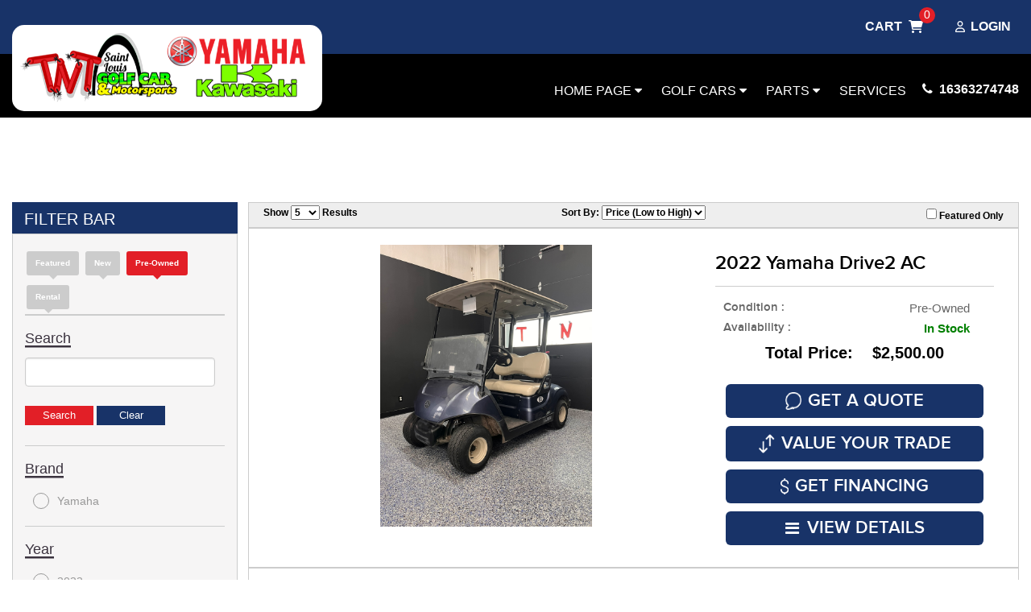

--- FILE ---
content_type: text/html; charset=UTF-8
request_url: https://www.stlouisgolfcar.com/Pre-Owned_Drive2-ECO-Lithium_Golf-Cart_For_Sale_Wentzville_MO/Major_Unit_List?fltr=pre-owned&model=Drive2+ECO-Lithium&vehicles=Golf+Cart&filterChange=1&preserveSearch=1
body_size: 69074
content:
<!doctype html>
<html>
<head>
    	        <title>Pre-Owned Drive2 ECO-Lithium Golf Cart For Sale TNT Golf Car and Motorsports Wentzville MO</title>
	    

            
                    <meta name="robots" content="index, follow" />
            

<meta http-equiv="Content-Type" content="text/html; charset=UTF-8" />
<meta name="viewport" content="width=device-width, initial-scale=1, maximum-scale=1">
<link rel="canonical" href="https://www.stlouisgolfcar.com/Pre-Owned_Drive2-ECO-Lithium_Golf-Cart_For_Sale_Wentzville_MO/Major_Unit_List?fltr=pre-owned&model=Drive2+ECO-Lithium&vehicles=Golf+Cart&filterChange=1&preserveSearch=1">

<link rel="icon" href="/theme/img/favicon/favicon.ico?v=2" />
<link rel="apple-touch-icon" sizes="57x57" href="/theme/img/favicon/apple-icon-57x57.png">
<link rel="apple-touch-icon" sizes="60x60" href="/theme/img/favicon/apple-icon-60x60.png">
<link rel="apple-touch-icon" sizes="72x72" href="/theme/img/favicon/apple-icon-72x72.png">
<link rel="apple-touch-icon" sizes="76x76" href="/theme/img/favicon/apple-icon-76x76.png">
<link rel="apple-touch-icon" sizes="114x114" href="/theme/img/favicon/apple-icon-114x114.png">
<link rel="apple-touch-icon" sizes="120x120" href="/theme/img/favicon/apple-icon-120x120.png">
<link rel="apple-touch-icon" sizes="144x144" href="/theme/img/favicon/apple-icon-144x144.png">
<link rel="apple-touch-icon" sizes="152x152" href="/theme/img/favicon/apple-icon-152x152.png">
<link rel="apple-touch-icon" sizes="180x180" href="/theme/img/favicon/apple-icon-180x180.png">
<link rel="icon" type="image/png" sizes="192x192"  href="/theme/img/favicon/android-icon-192x192.png">
<link rel="icon" type="image/png" sizes="32x32" href="/theme/img/favicon/favicon-32x32.png">
<link rel="icon" type="image/png" sizes="96x96" href="/theme/img/favicon/favicon-96x96.png">
<link rel="icon" type="image/png" sizes="16x16" href="/theme/img/favicon/favicon-16x16.png">
<link rel="manifest" href="/theme/img/favicon/manifest.json">
<meta name="msapplication-TileColor" content="#ffffff">
<meta name="msapplication-TileImage" content="/theme/img/favicon/ms-icon-144x144.png">
<meta name="theme-color" content="#ffffff">

<meta name="description" content="At TNT Golf Car and Motorsports in Wentzville MO We offer a wide variety of Pre-Owned Drive2 ECO-Lithium Golf Cart For Sale. Come visit our location to see all we have to offer.">
<meta name="keywords" content="golf car sales Wentzville MO, golf car service Wentzville MO, golf car rental Wentzville MO, golf car parts Wentzville MO, golf car repair Wentzville MO, Yamaha golf car MO, used golf cars Wentzville ">
<meta property="og:image" content="https://www.stlouisgolfcar.com/media/1767195120_IMG_7201.JPEG"/>
<meta property="og:site_name" content="TNT Golf Car and Motorsports"/>
<meta property="og:url" content="https//www.stlouisgolfcar.com/Pre-Owned_Drive2-ECO-Lithium_Golf-Cart_For_Sale_Wentzville_MO/Major_Unit_List?fltr=pre-owned&model=Drive2+ECO-Lithium&vehicles=Golf+Cart&filterChange=1&preserveSearch=1"/>
<meta name="geo.region" content="US-MO" /><meta name="geo.placename" content="Wentzville" />

    <!-- moved to customized_master_v -->
<script src="https://code.jquery.com/jquery-2.1.1.js"></script>
<script> var marketing_switch = '1';</script><script src="https://js.braintreegateway.com/v2/braintree.js"></script>
<script src="https://js.braintreegateway.com/js/braintree-2.30.0.min.js"></script>
<script src="https://js.braintreegateway.com/web/3.6.3/js/client.min.js"></script>
<script src="https://js.braintreegateway.com/web/3.6.3/js/paypal.min.js"></script>

<link rel="stylesheet" href="https://fonts.googleapis.com/css?family=Open+Sans:400,500,600,700,900,800,300" />

    
    
        
    

    
    <script src="https://www.stlouisgolfcar.com/assets/scriptlibrary.js?v=3"></script>
    <link rel="stylesheet" href="https://code.jquery.com/ui/1.12.1/themes/base/jquery-ui.css">
    <script src="https://code.jquery.com/jquery-3.6.0.min.js"></script>
    <script src="https://code.jquery.com/ui/1.12.1/jquery-ui.js"></script>
        <script>window.WEBSITE_HOSTNAME = "www.stlouisgolfcar.com";</script>
    
    <script>
    // $(function() {
    //   $("#datepicker_customForm").datepicker({
    //     dateFormat: "mm/dd/yy"
    //   });
    // });

    $(function() {
        $(".datepicker_customForm").datepicker({
            dateFormat: "mm\/dd\/yy"        });
    });

    function maskPhoneold(input) {

        let value = input.value;
        // Remove any non-digit and non-plus sign characters after the first plus sign
        if (value.match(/^\d*/)) {
            let firstPart = value.match(/^\d*/)[0];
            let secondPart = value.slice(firstPart.length).replace(/[^0-9]/g, ''); // Remove non-digit characters

            input.value = firstPart + secondPart;
            // Ensure the total length is at most 12 characters
            if (input.value.length > 12) {
                input.value = input.value.slice(0, 12);
            }
        } else {
            // If the input doesn't match the format, reset it to an empty string
            input.value = '';
        }
    }
    
    function maskPhone(input) {

        let value = input.value;
        // Remove any non-digit and non-plus sign characters after the first plus sign
        if (value.match(/^\+?\d*/)) {
            let firstPart = value.match(/^\+?\d*/)[0];
            let secondPart = value.slice(firstPart.length).replace(/[^0-9]/g, ''); // Remove non-digit characters

            input.value = firstPart + secondPart;
            // Ensure the total length is at most 12 characters
            if (input.value.length > 13) {
                input.value = input.value.slice(0, 13);
            }
        } else {
            // If the input doesn't match the format, reset it to an empty string
            input.value = '';
        }
    }
  </script>

<!-- <script src="https://www.stlouisgolfcar.com/push.js?t=1768614078"></script> 
<script src="https://www.stlouisgolfcar.com/main.js?t=1768614078"></script> -->
	<!--Motercycle Content Start-->
	<!--Motercycle Content End-->
	<link rel="stylesheet" href="https://fonts.googleapis.com/css?family=Oswald:400,500">
	<link rel="stylesheet" href="https://fonts.googleapis.com/css?family=Bungee+Inline">
	<link rel="stylesheet" href="https://www.stlouisgolfcar.com/qatesting/benz_assets/css/style.css" />
	<link rel="stylesheet" href="https://www.stlouisgolfcar.com/qatesting/benz_assets/css/bootstrap.min.css" />
			<link rel="stylesheet" href="https://www.stlouisgolfcar.com/qatesting/benz_assets/css/owl.carousel.css" />
		<link rel="stylesheet" href="https://www.stlouisgolfcar.com/qatesting/benz_assets/css/owl.theme.css" />
		<link rel="stylesheet" href="https://www.stlouisgolfcar.com/qatesting/benz_assets/css/owl.transitions.css" />
		<link rel="stylesheet" href="https://www.stlouisgolfcar.com/qatesting/benz_assets/css/font-awesome.css" />
	<link rel="stylesheet" href="https://www.stlouisgolfcar.com/qatesting/benz_assets/css/lightslider.css" />
	<link rel="stylesheet" href="/qatesting/newassets/stylesheet/custom.css" />
		
		<link rel="stylesheet" href="https://www.stlouisgolfcar.com/qatesting/benz_assets//css/responsive.css" type="text/css" />
		<link rel="stylesheet" href="https://www.stlouisgolfcar.com/basebranding.css" />
	<link rel="stylesheet" href="https://www.stlouisgolfcar.com/custom.css" />
	
	<link rel="stylesheet" href="https://www.stlouisgolfcar.com/qatesting/benz_assets/css/jquery.fancybox.css" />
	<script src="https://ajax.googleapis.com/ajax/libs/jquery/1.9.1/jquery.min.js"></script>
	<script src="https://www.stlouisgolfcar.com/qatesting/benz_assets/js/bootstrap.min.js"></script>
	<script src="https://www.stlouisgolfcar.com/qatesting/benz_assets/js/owl.carousel.js"></script>
	<script src="https://www.stlouisgolfcar.com/qatesting/benz_assets/js/lightslider.js"></script>
	<script src="https://www.stlouisgolfcar.com/qatesting/benz_assets/js/jquery.fancybox.pack.js"></script>

    <script>
        var base_url = 'https://www.stlouisgolfcar.com/';
    </script>
	<script>
	$(document).ready(function(){
		$(".sidebar-menu span").click(function(){
			$(".mb-drpdwn").toggle('slow');
		});
	});
	</script>

	<script>
	$(document).ready(function() {
		$(".fiter-menu").click(function(){
			$(this).toggleClass("active");
			$(this).next(".section-fiter").stop('true','true').slideToggle("slow");
		});
	});
	</script>
    <style>
    .pager_spacer span {
        background: #eee;
        text-decoration: none;
        color: #000;
        padding: 9px 8px 5px;
        font-size: 15px;
        display: block;
        margin: 0 2px;
        line-height: normal;
    }
    </style>
    <link rel="stylesheet" href="https://www.stlouisgolfcar.com/qatesting/newassets/stylesheet/style.css" />
    <link rel="stylesheet" href="https://www.stlouisgolfcar.com/qatesting/newassets/stylesheet/custom.css" />
		<script src="/assets/autocomplete/jquery.easy-autocomplete.min.js"></script><link rel="stylesheet" href="/assets/autocomplete/easy-autocomplete.min.css">        	</head>

<body class="body benz_views_header  Motorcycle_CI">
    		<div class="mobile_menu">
			<div class="mobile_menu d-flex justify-content-center ">
				<div class="mobile_menu_inner">
					<div class="">
						<ul><!-- 
<li><a href="/Major_Unit_List?fltr=New_Inventory&amp;search_keywords="   >New Units</a></li>

<li><a href="/Major_Unit_List?fltr=New_Inventory&amp;search_keywords="   >Pre-Owned Units</a></li>

<li><a href="/servicerequest"   >Service</a></li>
 -->
    <li><a class="child-menu-head"  href="/pages/index/homepage" id=""  >Home Page <i class="fa fa-caret-down" aria-hidden="true"></i></a>
        
        <ul class="subnav">
            <!--span class="toolTip"></span-->
            <li><a href="/pages/index/contactus" >- Contact Us</a></li>
        </ul>
    </li>
    <li><a class="child-menu-head"  href="javascript:void(0);" id="1"  >Golf Cars <i class="fa fa-caret-down" aria-hidden="true"></i></a>
        
        <ul class="subnav">
            <!--span class="toolTip"></span-->
            <li><a href="https://www.stlouisgolfcar.com/Rental_Golf-Cart_For_Rent_Wentzville_MO/Major_Unit_List?fltr=Rental&amp;vehicles=Golf+Cart&amp;filterChange=1&amp;preserveSearch=1" >- Rentals</a></li>
            <li><a href="https://www.stlouisgolfcar.com/New_Eletric_Gas_Golf-Cart_For_Sale_Wentzville_MO/Major_Unit_List?fltr=New_Inventory&amp;categories=Eletric$Gas&amp;vehicles=Golf+Cart&amp;filterChange=1&amp;preserveSearch=1" >- New Gas Golf Cars</a></li>
            <li><a href="https://www.stlouisgolfcar.com/New_Eletric_Electric_For_Sale_Wentzville_MO/Major_Unit_List?fltr=New_Inventory&amp;categories=Eletric$Electric&amp;filterChange=1&amp;preserveSearch=1" >- New Electric Golf Cars</a></li>
            <li><a href="https://www.stlouisgolfcar.com/Pre-Owned_Units_For_Sale_Wentzville_MO/Major_Unit_List?filterChange=1&amp;fltr=pre-owned&amp;search_keywords=" >- Used &amp; Reconditioned Golf Cars</a></li>
            <li><a href="https://www.stlouisgolfcar.com/New_Yamaha_Utility_For_Sale_Wentzville_MO/Major_Unit_List?fltr=New_Inventory&amp;brands=Yamaha&amp;vehicles=Utility&amp;filterChange=1&amp;preserveSearch=1" >- Yamaha Utility Vehicles</a></li>
        </ul>
    </li>
    <li><a class="child-menu-head"  href="javascript:void(0);" id="2"  >Parts <i class="fa fa-caret-down" aria-hidden="true"></i></a>
        
        <ul class="subnav">
            <!--span class="toolTip"></span-->
            <li><a href="https://www.yamahagolfcarparts.com/"  target="_blank" >- Yamaha Parts</a></li>
        </ul>
    </li>
    <li><a   href="javascript:void(0);" id="3"  >Services </a>
        
    </li>

<li><a href="/streetbikeparts"   >Shop Street Parts &amp; Accessories</a></li>

<li><a href="/vtwin"   >Shop VTwin Parts &amp; Accessories</a></li>

<li><a href="/dirtbikeparts"   >Shop Dirt Parts &amp; Accessories</a></li>

<li><a href="/atvparts"   >Shop ATV Parts &amp; Accessories</a></li>

<li><a href="/utvparts"   >Shop UTV Parts &amp; Accessories</a></li>

<li><a href="/Motorcycle_Gear_Brands"   >Shop Parts by Brand</a></li>
<!-- <li><a href="/shopping/wishlist">Wish list</a></li>
<li><a href="https://www.stlouisgolfcar.com/checkout/account">Account</a></li> -->


<script type="text/javascript">
	$(document).ready(function(){
		$(".child-menu-head").on("click",function(){
			
			if ($(this).hasClass('sm_active')) {
				$(this).removeClass('sm_active');
				$(this).next('.subnav').removeClass("showme");
				
			} else {
				$(this).addClass('sm_active');
				$(this).next('.subnav').toggle("slow");
				$(this).next('.subnav').addClass("showme");
				
			}         
			$(this).find('.fa').toggleClass('fa-caret-down fa-caret-up');			
			
			//$(this).next('.subnav').toggle("slow");
			
		});
	});
</script></ul>
					</div>
				</div>
			</div>
		<div class="sub_header -mod-mobile-menu"></div>
	</div>
	<div class="top_header">
		<div class="container_b">
			<div class="row">		
				<div class="col-md-12">
				
					<!-- 
					  <div class="new-social-items">
						 	<a class="social" href="https://www.facebook.com/tntgolfcarofallon/" target="_blank">
		<i class="fa fa-facebook-f"></i>
	</a>



	<a class="social" href="https://www.instagram.com/tntgolfcar/?hl=en" target="_blank">
		<i class="fa fa-instagram"></i>
	</a>





					  </div>
					 -->
					<div class="top_header_login ">
						<div class="header_auth_area">
							<a class="login_btn_link" href="javascript:void(0);" onclick="openLogin();">
							<div class="user_ico" >
								<svg xmlns="http://www.w3.org/2000/svg" viewBox="0 0 448 512"><!--! Font Awesome Pro 6.1.1 by @fontawesome - https://fontawesome.com License - https://fontawesome.com/license (Commercial License) Copyright 2022 Fonticons, Inc. --><path d="M272 304h-96C78.8 304 0 382.8 0 480c0 17.67 14.33 32 32 32h384c17.67 0 32-14.33 32-32C448 382.8 369.2 304 272 304zM48.99 464C56.89 400.9 110.8 352 176 352h96c65.16 0 119.1 48.95 127 112H48.99zM224 256c70.69 0 128-57.31 128-128c0-70.69-57.31-128-128-128S96 57.31 96 128C96 198.7 153.3 256 224 256zM224 48c44.11 0 80 35.89 80 80c0 44.11-35.89 80-80 80S144 172.1 144 128C144 83.89 179.9 48 224 48z"/></svg>
							</div>
							Login</a>
						</div>
					</div>
					<div class="header_shopping_area"> 
						<a href="/shopping/cart">
							<div class="cart_text">CART &nbsp;</div> <div class="cart_ico" >
								<svg xmlns="http://www.w3.org/2000/svg" viewBox="0 0 576 512"><!--! Font Awesome Pro 6.1.1 by @fontawesome - https://fontawesome.com License - https://fontawesome.com/license (Commercial License) Copyright 2022 Fonticons, Inc. --><path d="M96 0C107.5 0 117.4 8.19 119.6 19.51L121.1 32H541.8C562.1 32 578.3 52.25 572.6 72.66L518.6 264.7C514.7 278.5 502.1 288 487.8 288H170.7L179.9 336H488C501.3 336 512 346.7 512 360C512 373.3 501.3 384 488 384H159.1C148.5 384 138.6 375.8 136.4 364.5L76.14 48H24C10.75 48 0 37.25 0 24C0 10.75 10.75 0 24 0H96zM128 464C128 437.5 149.5 416 176 416C202.5 416 224 437.5 224 464C224 490.5 202.5 512 176 512C149.5 512 128 490.5 128 464zM512 464C512 490.5 490.5 512 464 512C437.5 512 416 490.5 416 464C416 437.5 437.5 416 464 416C490.5 416 512 437.5 512 464z"/></svg>
							</div>
							<span id="shopping_count">0</span>
						</a>
					</div>
					 
				</div>
			</div>
		</div>
	</div>
	<header class="themeheader --transition-ease">
		<div class="container_b">
			<div class="header_scnd_bar">
				<div class="row">
				
				<div class="col-lg-4 text-left search_design search-wrapper">
				<div class="header_logo_area">
				<a href="/" class="">
				<img src="/logo.png" alt="">
				</a>
				</div>
						<!-- 

<script type="application/javascript">
    (function() {


        var fixLanguage = function() {

            var $b = "mu_search";
            if ($b == 'mu_search') {
                $(".form_standard.moto_search_form .search-bx").attr("name", "search_keywords");
                var $x = $(".form_standard.moto_search_form");
				console.log('fixing Search Function');
                $x.attr("action", "/Motorcycle_List?filterChange=1&fltr=pre-owned");

                $x.attr("method", "post");
            }
        };

        try {
            fixLanguage();
        } catch(err) {
            console.log("Error: " + err);
			}

        $(document).on("ready", fixLanguage);

    })();
	
	</script>
	

 -->
				</div>
					<div class="col-lg-8 text-right">
						<div class="header_nav_area">
							<div class="dynamic-nav">
    <div class="dynamic-nav-wrapper">
        <div class="dynamicNav" style="background-color:#000000;color:#ffffff;">
            <div class="dynamicNavCont">
                <ul style="width: 100%; margin: 0 auto; padding: 0px;">
                    <li class="bnz-nv"><a class="dynamicTopNavAnchors"  href="/pages/index/homepage" id="" style="color:#ffffff;font-size:16px;" >Home Page <i class="fa fa-caret-down" aria-hidden="true"></i></a>
                        <span style="color:#ffffff;">|</span>
                        <ul id="nav" class="active SubNavs" style="display:none;background-color:#000000;">
                            <!--span class="toolTip"></span-->
                            <li><a href="/pages/index/contactus" style="font-size:16px; color:#ffffff; ">Contact Us</a></li>
                        </ul>
                    </li>
                    <li class="bnz-nv"><a class="dynamicTopNavAnchors"  href="javascript:void(0);" id="1" style="color:#ffffff;font-size:16px;" >Golf Cars <i class="fa fa-caret-down" aria-hidden="true"></i></a>
                        <span style="color:#ffffff;">|</span>
                        <ul id="nav1" class="active SubNavs" style="display:none;background-color:#000000;">
                            <!--span class="toolTip"></span-->
                            <li><a href="https://www.stlouisgolfcar.com/Rental_Golf-Cart_For_Rent_Wentzville_MO/Major_Unit_List?fltr=Rental&amp;vehicles=Golf+Cart&amp;filterChange=1&amp;preserveSearch=1" style="font-size:16px; color:#ffffff; ">Rentals</a></li>
                            <li><a href="https://www.stlouisgolfcar.com/New_Eletric_Gas_Golf-Cart_For_Sale_Wentzville_MO/Major_Unit_List?fltr=New_Inventory&amp;categories=Eletric$Gas&amp;vehicles=Golf+Cart&amp;filterChange=1&amp;preserveSearch=1" style="font-size:16px; color:#ffffff; ">New Gas Golf Cars</a></li>
                            <li><a href="https://www.stlouisgolfcar.com/New_Eletric_Electric_For_Sale_Wentzville_MO/Major_Unit_List?fltr=New_Inventory&amp;categories=Eletric$Electric&amp;filterChange=1&amp;preserveSearch=1" style="font-size:16px; color:#ffffff; ">New Electric Golf Cars</a></li>
                            <li><a href="https://www.stlouisgolfcar.com/Pre-Owned_Units_For_Sale_Wentzville_MO/Major_Unit_List?filterChange=1&amp;fltr=pre-owned&amp;search_keywords=" style="font-size:16px; color:#ffffff; ">Used &amp; Reconditioned Golf Cars</a></li>
                            <li><a href="https://www.stlouisgolfcar.com/New_Yamaha_Utility_For_Sale_Wentzville_MO/Major_Unit_List?fltr=New_Inventory&amp;brands=Yamaha&amp;vehicles=Utility&amp;filterChange=1&amp;preserveSearch=1" style="font-size:16px; color:#ffffff; ">Yamaha Utility Vehicles</a></li>
                        </ul>
                    </li>
                    <li class="bnz-nv"><a class="dynamicTopNavAnchors"  href="javascript:void(0);" id="2" style="color:#ffffff;font-size:16px;" >Parts <i class="fa fa-caret-down" aria-hidden="true"></i></a>
                        <span style="color:#ffffff;">|</span>
                        <ul id="nav2" class="active SubNavs" style="display:none;background-color:#000000;">
                            <!--span class="toolTip"></span-->
                            <li><a href="https://www.yamahagolfcarparts.com/"  target="_blank" style="font-size:16px; color:#ffffff; ">Yamaha Parts</a></li>
                        </ul>
                    </li>
                    <li class="bnz-nv"><a class="dynamicTopNavAnchors"  href="javascript:void(0);" id="3" style="color:#ffffff;font-size:16px;" >Services </a>
                        <span style="color:#ffffff;">|</span>
                    </li>
                    
                </ul>
            </div>
        </div>
    </div>
</div>
<style type="text/css">
    .dynamicNavCont li a:hover{
        background-color: #ffffff;
    }

</style>
<!--script type="text/javascript">
    $(document).ready(function(){
        $(".mobile-menu").on("click",function(){
            $(this).next(".dynamic-nav-wrapper").toggle();
        }); 

        $(".dynamicNavCont li a").on("click",function(e){
            e.preventDefault();
            if($(this).next(".SubNav").length > 0){
                $(this).next(".SubNav").slideToggle();
            }
        });
    });
</script-->
							<a class="nav_right" href="tel:16363274748"><i class="fa fa-phone">&nbsp;</i> 16363274748</a>
						</div>	
					</div>
				</div>
			</div>
			
			
			
		
		</div>
	</header>
	
	
	<div class="header_b desktop_hide">
		<div class="">
			<div class="side-hdr">
				<div class="sidebar-menu">
					<span> <i class="fa fa-bars" aria-hidden="true"></i> Menu</span>
					<ul class="mb-drpdwn">
						<!-- 
<li><a href="/Major_Unit_List?fltr=New_Inventory&amp;search_keywords="   >New Units</a></li>

<li><a href="/Major_Unit_List?fltr=New_Inventory&amp;search_keywords="   >Pre-Owned Units</a></li>

<li><a href="/servicerequest"   >Service</a></li>
 -->
    <li><a class="child-menu-head"  href="/pages/index/homepage" id=""  >Home Page <i class="fa fa-caret-down" aria-hidden="true"></i></a>
        
        <ul class="subnav">
            <!--span class="toolTip"></span-->
            <li><a href="/pages/index/contactus" >- Contact Us</a></li>
        </ul>
    </li>
    <li><a class="child-menu-head"  href="javascript:void(0);" id="1"  >Golf Cars <i class="fa fa-caret-down" aria-hidden="true"></i></a>
        
        <ul class="subnav">
            <!--span class="toolTip"></span-->
            <li><a href="https://www.stlouisgolfcar.com/Rental_Golf-Cart_For_Rent_Wentzville_MO/Major_Unit_List?fltr=Rental&amp;vehicles=Golf+Cart&amp;filterChange=1&amp;preserveSearch=1" >- Rentals</a></li>
            <li><a href="https://www.stlouisgolfcar.com/New_Eletric_Gas_Golf-Cart_For_Sale_Wentzville_MO/Major_Unit_List?fltr=New_Inventory&amp;categories=Eletric$Gas&amp;vehicles=Golf+Cart&amp;filterChange=1&amp;preserveSearch=1" >- New Gas Golf Cars</a></li>
            <li><a href="https://www.stlouisgolfcar.com/New_Eletric_Electric_For_Sale_Wentzville_MO/Major_Unit_List?fltr=New_Inventory&amp;categories=Eletric$Electric&amp;filterChange=1&amp;preserveSearch=1" >- New Electric Golf Cars</a></li>
            <li><a href="https://www.stlouisgolfcar.com/Pre-Owned_Units_For_Sale_Wentzville_MO/Major_Unit_List?filterChange=1&amp;fltr=pre-owned&amp;search_keywords=" >- Used &amp; Reconditioned Golf Cars</a></li>
            <li><a href="https://www.stlouisgolfcar.com/New_Yamaha_Utility_For_Sale_Wentzville_MO/Major_Unit_List?fltr=New_Inventory&amp;brands=Yamaha&amp;vehicles=Utility&amp;filterChange=1&amp;preserveSearch=1" >- Yamaha Utility Vehicles</a></li>
        </ul>
    </li>
    <li><a class="child-menu-head"  href="javascript:void(0);" id="2"  >Parts <i class="fa fa-caret-down" aria-hidden="true"></i></a>
        
        <ul class="subnav">
            <!--span class="toolTip"></span-->
            <li><a href="https://www.yamahagolfcarparts.com/"  target="_blank" >- Yamaha Parts</a></li>
        </ul>
    </li>
    <li><a   href="javascript:void(0);" id="3"  >Services </a>
        
    </li>

<li><a href="/streetbikeparts"   >Shop Street Parts &amp; Accessories</a></li>

<li><a href="/vtwin"   >Shop VTwin Parts &amp; Accessories</a></li>

<li><a href="/dirtbikeparts"   >Shop Dirt Parts &amp; Accessories</a></li>

<li><a href="/atvparts"   >Shop ATV Parts &amp; Accessories</a></li>

<li><a href="/utvparts"   >Shop UTV Parts &amp; Accessories</a></li>

<li><a href="/Motorcycle_Gear_Brands"   >Shop Parts by Brand</a></li>
<!-- <li><a href="/shopping/wishlist">Wish list</a></li>
<li><a href="https://www.stlouisgolfcar.com/checkout/account">Account</a></li> -->


<script type="text/javascript">
	$(document).ready(function(){
		$(".child-menu-head").on("click",function(){
			
			if ($(this).hasClass('sm_active')) {
				$(this).removeClass('sm_active');
				$(this).next('.subnav').removeClass("showme");
				
			} else {
				$(this).addClass('sm_active');
				$(this).next('.subnav').toggle("slow");
				$(this).next('.subnav').addClass("showme");
				
			}         
			$(this).find('.fa').toggleClass('fa-caret-down fa-caret-up');			
			
			//$(this).next('.subnav').toggle("slow");
			
		});
	});
</script>
					</ul>
				</div>
				<div class="cl"><a class="cel" href="tel:16363274748">
					<img class="cl-img" src="/theme/img/cl.png"><br>Call</a>
				</div>
				<div class="crt">
					<a class="cel" href="/shopping/cart">
						<img class="cl-img" src="/theme/img/kart.png"><br>Cart</a>
				</div>
				<div class="shpbrnd-map">
					<p class="creditCar_b loct">
						<a href="/pages/index/contactus"><i class="fa fa-map-marker" aria-hidden="true"></i> MAP & HOURS</a><!-- <br />
						2462 East Pitman Avenue<br /> -->
					</p>
				</div>
			</div>
			<div class="mblacnt-log">
				<a href="javascript:void(0);" onclick="openLogin();"> <i class="fa fa-user usr" aria-hidden="true"></i> Login/create account</a>
			</div>
			<div class="mob">
			

<script type="application/javascript">
    (function() {


        var fixLanguage = function() {

            var $b = "mu_search";
            if ($b == 'mu_search') {
                $(".form_standard.moto_search_form .search-bx").attr("name", "search_keywords");
                var $x = $(".form_standard.moto_search_form");
				console.log('fixing Search Function');
                $x.attr("action", "/Motorcycle_List?filterChange=1&fltr=pre-owned");

                $x.attr("method", "post");
            }
        };

        try {
            fixLanguage();
        } catch(err) {
            console.log("Error: " + err);
			}

        $(document).on("ready", fixLanguage);

    })();
	
	</script>
	


			</div>
			
		</div>
		<div class="container_b">
			<div class="vehicleCategory">
				<a href="/streetbikeparts"  class="streetBike stre-bk_b navacross6">
    <div class="stre-bk_b">
        <img src="/qatesting/benz_assets/images/streetBike.png">
    </div>
    <span id="stp">Shop Street Parts & Accessories</span>
</a>
<a href="/vtwin"  class="vtwin stre-bk_b navacross6">
    <div class="stre-bk_b">
        <img src="/qatesting/benz_assets/images/vtwin.png">
    </div>
    <span id="svp">Shop VTwin Parts & Accessories</span>
</a>
<a href="/dirtbikeparts"  class="bike stre-bk_b navacross6">
    <div class="stre-bk_b">
        <img src="/qatesting/benz_assets/images/bike.png">
    </div>
    <span id="sdp">Shop Dirt Parts & Accessories</span>
</a>
<a href="/atvparts"  class="atv stre-bk_b navacross6">
    <div class="stre-bk_b">
        <img src="/qatesting/benz_assets/images/atv.png">
    </div>
    <span id="sap">Shop ATV Parts & Accessories</span>
</a>
<a href="/utvparts"  class="utv stre-bk_b navacross6">
    <div class="stre-bk_b">
        <img src="/qatesting/benz_assets/images/utv.png">
    </div>
    <span id="sup">Shop UTV Parts & Accessories</span>
</a>
<a href="/Motorcycle_Gear_Brands"  class="brand last stre-bk_b navacross6">
    <div class="stre-bk_b">
        <img src="/qatesting/benz_assets/images/brand-tag.png">
    </div>
    <span id="sbb">Shop by Brand</span>
</a>

			</div>
			<div class="clear"></div>
		</div>
</div>

<script>
$(document).ready(function(){
  if($(window).width() > 767){
      $('.search-wrapper form').addClass('moto_search_form');    
      $(".mob form").removeClass('moto_search_form');
      $('.search-wrapper .search-bx').attr('id','mu_search');      
     $(".mob .search-bx").attr('id','');
     $(".search-wrapper .easy-autocomplete-container").attr('id','eac-container-mu_search');
        $(".mob .easy-autocomplete-container").attr('id','');
  }else{
      $('.search-wrapper form').removeClass('moto_search_form');    
      $(".mob form").addClass('moto_search_form');
      $('.search-wrapper .search-bx').attr('id','');      
      $(".mob .search-bx").attr('id','mu_search');
        $(".search-wrapper .easy-autocomplete-container").attr('id','');
        $(".mob .easy-autocomplete-container").attr('id','eac-container-mu_search');
  }
if($("#mu_search").length > 0){$("#mu_search").easyAutocomplete(muoptions);}
});
</script>
 <div class="modal fade pop" id="major-unit-generic-modal">
    <div class="modal-dialog">
        <div class="modal-content">
            <div class="modal-body modal-body-dark">
                <button type="button" class="close" data-dismiss="modal" aria-label="Close">
                    <span aria-hidden="true">&times;</span>
                </button>

                <p class="modal-body-title">Get Out-The-Door Price</p>

                <p class="modal-body-subtitle">Looking for Your Next Adventure?</p>
				
				<div class="alert-container" style="border: 1px solid green; color:black; background-color: #ddffdd; padding: 24px; font-weight: bold; font-size: 125%; text-align: center; display: none">
					
                </div>


                <div class="row">
                    <div class="hidden-xs col-sm-4">
                        <ol class="modal-form-instructions">
                            <li>Complete the form</li>
                            <li>Tell us which model you're interested in</li>
                            <li>Receive your out-the-door price</li>
                        </ol>
                    </div>

                    <div class="col-xs-12 col-sm-8">
                        <div class="modal-form-container">
                            <form action="https://www.stlouisgolfcar.com/welcome/productEnquiry" class="form_standard csrf_required"><div style="display:none">
<input type="hidden" id="" name="csrf_test_name" value="d5da9c0846440340082f42a6eebe9a35" />
<input type="hidden" id="" name="csrf_required" value="1" />
</div>
                            <input type="hidden" value="1768614078_4" name="time">
                            <input type="hidden" value="out_the_door" name="form_name">
                            <p>Fill out the form below to get your<br>free out-the-door price!</p>

                            <div class="form-group">
                                <label for="major-unit-generic-modal_firstName">First&nbsp;Name:</label>
                                <input id="major-unit-generic-modal_firstName" class="form-control" type="text" name="firstName" required>
                                <div class="formRequired">*</div>
                            </div>

                            <div class="form-group">
                                <label for="major-unit-generic-modal_lastName">Last&nbsp;Name:</label>
                                <input id="major-unit-generic-modal_lastName" class="form-control" type="text" name="lastName" required>
                                <div class="formRequired">*</div>
                            </div>

                            <div class="form-group">
                                <label for="major-unit-generic-modal_phone">Phone:</label>
                                <input id="major-unit-generic-modal_phone" class="form-control" type="text" name="phone"  required >
								<div class="formRequired">*</div>
							</div>

                            <div class="form-group">
                                <label for="major-unit-generic-modal_email">Email:</label>
                                <input id="major-unit-generic-modal_email" class="form-control" type="hidden" name="email">
                                <input id="major-unit-generic-modal_real_email" class="form-control" type="email" name="real_email" required>
                                <div class="formRequired">*</div>
                            </div>
							
							<input type="hidden" name="location" value="1" />


                            <div class="form-group">
                                <label for="major-unit-generic-modal_make">Make:</label>
                                <input id="major-unit-generic-modal_make" class="form-control" type="text" name="make" required>
                                <div class="formRequired">*</div>
                            </div>

                            <div class="form-group">
                                <label for="major-unit-generic-modal_model">Model:</label>
                                <input id="major-unit-generic-modal_model" class="form-control" type="text" name="model" required>
                                <div class="formRequired">*</div>
                            </div>

                            <div class="form-group">
                                <label for="major-unit-generic-modal_questions">Comments:</label>
                                <textarea id="major-unit-generic-modal_questions" class="form-control" type="text" name="questions"></textarea>
                            </div>
                            <div>
								<div style="width:100%; padding:1%;">
									<b>Solve the Security Equation. <br> <br>What is <div class="captcha_imgs"><img style="width:auto!important; padding-bottom:4px;" src="[data-uri]" alt="captcha"> <img style="width:auto!important; padding-bottom:4px;"src="[data-uri]" alt="captcha1"> <img style="width:auto!important; padding-bottom:4px;" src="[data-uri]" alt="captcha2"></div><span class="captcha_eq"> = </span></b>
									<input type="hidden" name="encrypted_answer" value="7d2177cd4f827bcea19ddc849ef260f909a8efca78e3d63ac59f0e8954217fb7a106fc8ada56ce5c423b9779b45c49d2409eb60d91001150163985332c7d6c59josJBb0tyFOofzuc7OeHsuHYnoETrXwfQuaZclYmD00=" />
    									<input type="text" name="user_answer" value="" class="text mini" style="color:black"/>
								</div>
							</div>
                            
                            <div class="text-center">
                                <input class="btn" type="submit" value="Submit">
                            </div>
                           
                            </form>
                        </div>
                    </div>
                </div>

                <p class="modal-body-footer">We respect your privacy and won't share your information with any other company. Terms and conditions apply.</p>
            </div>
        </div>
    </div>
</div>
  
<script type="application/javascript">
    (function() {
        $("#major-unit-generic-modal form").on("submit", function(e) {
            e.preventDefault();
            submitEnquiryFormModal("major-unit-generic-modal", "https://www.stlouisgolfcar.com/welcome/productEnquiry", function() {

                $("#major-unit-generic-modal .row").hide();
                $("#major-unit-generic-modal .alert-container").show();

                setTimeout(function() {
                    $("#major-unit-generic-modal .alert-container").hide();
                    $("#major-unit-generic-modal .row").show();
                    $("#major-unit-generic-modal").modal("hide");
                }, 4000);
            });
        });
    })();
</script>


<script type="application/javascript">
    $(document).on("change", "select[name='bikeControlShow']", function(e) {
        window.location.href = "/Motorcycle_Show/" + $("select[name='bikeControlShow']").val() + "/" + 1;
    });

    $(document).on("change", "select[name='bikeControlSort']", function(e) {
        if($("select[name='bikeControlSort']").val() == "" || $("select[name='bikeControlSort']").val() == 0){
            var sortVal = 0;
        }else{
            var sortVal = $("select[name='bikeControlSort']").val();
        }
        window.location.href = "/Motorcycle_Sort/" + sortVal + "/" + 1;
    });

    $(document).on("change", "input[name='major_units_featured_only']", function() {
        if ($("input[name='major_units_featured_only']:checked").length > 0) {
            window.location.href = "/Major_Unit_List/featured_preowned";


        } else {
            window.location.href = "/Motorcycle_Featured/0/" + 1;


        }
    });
</script>
<style>

.notification_banner {
	width:100%; 
	float:left; 
	margin-bottom:-23px; 
	position:relative;
}

.notification_text {
	width:100%; 
	float:left; 
	margin-top:-5px; 
	text-align:center;
	position:relative;
}

@media  (max-width:767px){

}

</style>
<div class="sw filbar-bx">
    <div class="container_b">
        <div class="fltrbar">
            <!-- <link href="/assets/bootstrap/datepicker.css" rel="stylesheet"></script> -->
<link href="/assets/new_design/plugins/jquery-ui/1.13.2.custom/jquery-ui.css" rel="stylesheet" />
<style type="text/css">
.fltrbx .filter-inner:first-child{border-top:0px;}
    .search-bx.availability_keywords{
        /*visibility: hidden;*/
        display: none;
    }
    .filter-inner.filter-inner-mod {max-height: 2000px!important;}
    .container_b{max-width:1320px; padding:0 20px;}
    .content_wrap{max-width:1320px; padding:0 20px; margin:0 auto;}
    .avail-heading{ margin-bottom: 4px; }
      @media (min-width: 1200px){
        .container_b{width:100%; padding:0 20px;}
    }

    .fltrbar{width: 280px;}
    .next{width: calc(100% - 293px);}


    @media (max-width: 767px){
      .fltrbar{width: 100%!important;}
      .next{width: 100%!important;}
    }


    .uidatepicker-mod .ui-datepicker{width: 100%!important; border: 1px solid #f2f2f2; background: #fff; padding: 4px; border-radius: 10px;}
    .ui-datepicker-header{background: transparent; border: none; color: #000;}
   
    .ui-state-default, .ui-widget-content .ui-state-default, .ui-widget-header .ui-state-default, .ui-button, html .ui-button.ui-state-disabled:hover, html .ui-button.ui-state-disabled:active{
    border: none!important; color: #000; text-align: center; font-weight: normal;
    margin: 2px!important; padding: 8px 6px;
    border-radius: 6px!important;}

    .ui-state-highlight, .ui-widget-content .ui-state-highlight, .ui-widget-header .ui-state-highlight{}
    .ui-state-disabled, .ui-widget-content .ui-state-disabled, .ui-widget-header .ui-state-disabled{}
  
    
    .dp-highlight .ui-state-default {
         position: relative; background: transparent;
        }
        .dp-highlight .ui-state-default:after{content: '';
            background: rgba(121,203,189,0.2);
            width: calc(100% + 6px);
            left: -3px;
            position: absolute;
            z-index: 0;
            height: 100%;
            top: 0;
        }

        .dp-highlight-start a{background: #79CBBD!important; }
        .dp-highlight-start a:after{left: auto!important; right: -3px!important; width: 100%!important; }

        .dp-highlight-end a{background: #79CBBD!important; }
        .dp-highlight-end a:after{left: -3px!important; width: 100%!important;}

        .dp-highlight-start-only a:after{display: none!important}

    .ui-widget-header a{background: #e7e7e7; cursor: pointer;}
    .ui-widget-header a:hover{background-color: #e7e7e7; border-color: #e7e7e7; cursor: pointer;}


    .ui-state-hover .ui-icon, .ui-state-focus .ui-icon, .ui-button:hover .ui-icon, .ui-button:focus .ui-icon{background: url("/assets/new_design/plugins/images/ui-icons_222222_256x240.png")!important; }


    .ui-state-hover .ui-icon-circle-triangle-w{background-position: -80px -192px!important}
    .ui-state-hover .ui-icon-circle-triangle-e{background-position: -48px -192px!important}

    .ui-datepicker .ui-datepicker-next-hover{right: 2px!important; top: 2px!important;}
    .ui-datepicker .ui-datepicker-prev-hover{left: 2px!important; top: 2px!important;}
	.fltrbx .filter-inner:first-child(border:0px;)
</style>
    <h3 class="head-tx fiter-menu">FILTER BAR
        <span class="glyphicon glyphicon-filter"></span>
    </h3>
	
    <div class="fltrbx section-fiter flat prdy-dv drop-blok">
       
        <fieldset style="position:relative"> 
         <div class="up-buttons"> 
                   <a href="/Major_Unit_List?filterChange=1&fltr=special&search_keywords=" class="benz_views-product up-buttons-2 ">Featured</a>
                    <a href="/New_Units_For_Sale_Wentzville_MO/Major_Unit_List?filterChange=1&fltr=New_Inventory&search_keywords=" class="benz_views-product up-buttons-2 ">new</a>
                    <a href="/Pre-Owned_Units_For_Sale_Wentzville_MO/Major_Unit_List?filterChange=1&fltr=pre-owned&search_keywords=" class="benz_views-product up-buttons-2 active">Pre-Owned</a>
                    <a href="/Units_For_Rent_Wentzville_MO/Major_Unit_List/?filterChange=1&fltr=Rental&search_keywords=" class="benz_views-product up-buttons-2 ">Rental</a>
			</div>
            <!--<span class="glyphicon glyphicon-search search-icon"></span>-->
            <!--<input type="text" class="brandsearch sd-input it-4 js-searchable-box" placeholder="Search by Brand">-->
       </fieldset>
        

        <div class="filter-inner search-fltr">
            <p class="parg-txt">Search</p>
            <form method="post" class="major_unit_search" id="major_unit_search_form" action="/Pre-Owned_For_Sale_Wentzville_MO/Major_Unit_List?fltr=pre-owned&filterChange=1&preserveSearch=1">
                <input type="text" size="30" name="search_keywords" value="" class="search-bx major_unit_searchbox" id="major_unit_search"/><br/>
                <input type="submit" name="search_action" value="Search" class="bluebutton_b" />
                <input type="submit" name="search_action" value="Clear" class="bluebutton_b" />
            </form>
            
        </div>

        <div class="filter-inner brandsfilter">
            <p class="parg-txt">Brand</p>
            <div class="checkbox checkbox-primary sdCheckbox brandfltr">
                <a href="/Pre-Owned_Yamaha_Drive2-ECO-Lithium_Golf-Cart_For_Sale_Wentzville_MO/Major_Unit_List?fltr=pre-owned&amp;brands=Yamaha&amp;model=Drive2+ECO-Lithium&amp;vehicles=Golf+Cart&amp;filterChange=1&amp;preserveSearch=1" class="filter-item "><b>&nbsp;</b>Yamaha</a>
            </div>
        </div>

        <div class="filter-inner">
            <p class="parg-txt">Year</p>
            <div class="checkbox checkbox-primary sdCheckbox">
                <a href="/Pre-Owned_2022_Drive2-ECO-Lithium_Golf-Cart_For_Sale_Wentzville_MO/Major_Unit_List?fltr=pre-owned&amp;model=Drive2+ECO-Lithium&amp;years=2022&amp;vehicles=Golf+Cart&amp;filterChange=1&amp;preserveSearch=1" class="filter-item "><b>&nbsp;</b>2022</a>
            </div>
            <div class="checkbox checkbox-primary sdCheckbox">
                <a href="/Pre-Owned_2021_Drive2-ECO-Lithium_Golf-Cart_For_Sale_Wentzville_MO/Major_Unit_List?fltr=pre-owned&amp;model=Drive2+ECO-Lithium&amp;years=2021&amp;vehicles=Golf+Cart&amp;filterChange=1&amp;preserveSearch=1" class="filter-item "><b>&nbsp;</b>2021</a>
            </div>
            <div class="checkbox checkbox-primary sdCheckbox">
                <a href="/Pre-Owned_2020_Drive2-ECO-Lithium_Golf-Cart_For_Sale_Wentzville_MO/Major_Unit_List?fltr=pre-owned&amp;model=Drive2+ECO-Lithium&amp;years=2020&amp;vehicles=Golf+Cart&amp;filterChange=1&amp;preserveSearch=1" class="filter-item "><b>&nbsp;</b>2020</a>
            </div>
        </div>
        <div class="filter-inner">
            <p class="parg-txt">Vehicle</p>
            <div class="checkbox checkbox-primary sdCheckbox">
                <a href="/Pre-Owned_Drive2-ECO-Lithium_For_Sale_Wentzville_MO/Major_Unit_List?fltr=pre-owned&amp;model=Drive2+ECO-Lithium&amp;filterChange=1&amp;preserveSearch=1" class="filter-item checked"><b>&nbsp;</b>Golf Cart</a>
            </div>
        </div>

        <div class="filter-inner">
            <p class="parg-txt">Categories</p>


            <div class="checkbox checkbox-primary sdCheckbox">
                <a href="/Pre-Owned_Electric_Drive2-ECO-Lithium_Golf-Cart_For_Sale_Wentzville_MO/Major_Unit_List?fltr=pre-owned&amp;model=Drive2+ECO-Lithium&amp;categories=Electric&amp;vehicles=Golf+Cart&amp;filterChange=1&amp;preserveSearch=1" class="filter-item "><b>&nbsp;</b>Electric</a>
            </div>
            <div class="checkbox checkbox-primary sdCheckbox">
                <a href="/Pre-Owned_Gas_Drive2-ECO-Lithium_Golf-Cart_For_Sale_Wentzville_MO/Major_Unit_List?fltr=pre-owned&amp;model=Drive2+ECO-Lithium&amp;categories=Gas&amp;vehicles=Golf+Cart&amp;filterChange=1&amp;preserveSearch=1" class="filter-item "><b>&nbsp;</b>Gas</a>
            </div>
        </div>
		<div class="filter-inner">
            <p class="parg-txt">Models</p>


            <div class="checkbox checkbox-primary sdCheckbox">
                <a href="/Pre-Owned_Drive2-ECO-Lithium_Drive2-AC_Golf-Cart_For_Sale_Wentzville_MO/Major_Unit_List?fltr=pre-owned&amp;model=Drive2+ECO-Lithium$Drive2+AC&amp;vehicles=Golf+Cart&amp;filterChange=1&amp;preserveSearch=1" class="filter-item "><b>&nbsp;</b>Drive2 AC</a>
            </div>
            <div class="checkbox checkbox-primary sdCheckbox">
                <a href="/Pre-Owned_Drive2-ECO-Lithium_Drive2-AC-Li_Golf-Cart_For_Sale_Wentzville_MO/Major_Unit_List?fltr=pre-owned&amp;model=Drive2+ECO-Lithium$Drive2+AC+Li&amp;vehicles=Golf+Cart&amp;filterChange=1&amp;preserveSearch=1" class="filter-item "><b>&nbsp;</b>Drive2 AC Li</a>
            </div>
            <div class="checkbox checkbox-primary sdCheckbox">
                <a href="/Pre-Owned_Drive2-ECO-Lithium_Drive2-AFI_Golf-Cart_For_Sale_Wentzville_MO/Major_Unit_List?fltr=pre-owned&amp;model=Drive2+ECO-Lithium$Drive2+AFI&amp;vehicles=Golf+Cart&amp;filterChange=1&amp;preserveSearch=1" class="filter-item "><b>&nbsp;</b>Drive2 AFI</a>
            </div>
            <div class="checkbox checkbox-primary sdCheckbox">
                <a href="/Pre-Owned_Drive2-ECO-Lithium_Drive2-EFI_Golf-Cart_For_Sale_Wentzville_MO/Major_Unit_List?fltr=pre-owned&amp;model=Drive2+ECO-Lithium$Drive2+EFI&amp;vehicles=Golf+Cart&amp;filterChange=1&amp;preserveSearch=1" class="filter-item "><b>&nbsp;</b>Drive2 EFI</a>
            </div>
            <div class="checkbox checkbox-primary sdCheckbox">
                <a href="/Pre-Owned_Drive2-ECO-Lithium_Drive2-EFI-QuieTech_Golf-Cart_For_Sale_Wentzville_MO/Major_Unit_List?fltr=pre-owned&amp;model=Drive2+ECO-Lithium$Drive2+EFI+QuieTech&amp;vehicles=Golf+Cart&amp;filterChange=1&amp;preserveSearch=1" class="filter-item "><b>&nbsp;</b>Drive2 EFI QuieTech</a>
            </div>
            <div class="checkbox checkbox-primary sdCheckbox">
                <a href="/Pre-Owned_Drive2-ECO-Lithium_Drive2-FI_Golf-Cart_For_Sale_Wentzville_MO/Major_Unit_List?fltr=pre-owned&amp;model=Drive2+ECO-Lithium$Drive2+FI&amp;vehicles=Golf+Cart&amp;filterChange=1&amp;preserveSearch=1" class="filter-item "><b>&nbsp;</b>Drive2 FI</a>
            </div>
            <div class="checkbox checkbox-primary sdCheckbox">
                <a href="/Pre-Owned_Drive2-ECO-Lithium_Drive2-QuieTech_Golf-Cart_For_Sale_Wentzville_MO/Major_Unit_List?fltr=pre-owned&amp;model=Drive2+ECO-Lithium$Drive2+QuieTech&amp;vehicles=Golf+Cart&amp;filterChange=1&amp;preserveSearch=1" class="filter-item "><b>&nbsp;</b>Drive2 QuieTech</a>
            </div>
        </div>
		
    </div>
<!-- <script src="/assets/bootstrap/bootstrap-datepicker.js"></script> -->
 <script src="/assets/new_design/plugins/jquery-ui/1.13.2.custom/jquery-ui.min.js"></script>
<script type="text/javascript">
    $(document).ready(function(){
        current_date = new Date();
        /*$('#availability_keywords_from').datepicker({
            startDate: "dateToday",
            autoclose: true,

        }); 
        if($('#availability_keywords_to').val() == ''){
            $('#availability_keywords_to').attr('disabled', true);

        }else{
            var to = new Date();
            to.setDate(to.getDate() + 60);
            $('#availability_keywords_to').datepicker({
                startDate: new Date($('#availability_keywords_from').val()),
                endDate: to,
                autoclose: true
            });
            $('#availability_keywords_to').removeAttr('disabled');
        }
        $('#availability_keywords_from').on('change',function(){
            var to = new Date();
            to.setDate(to.getDate() + 60);
            $('#availability_keywords_to').datepicker('remove');
            console.log("startDate",new Date($('#availability_keywords_from').val()),"to",to,to.getDate());
            $('#availability_keywords_to').datepicker({
                startDate: new Date($('#availability_keywords_from').val()),
                endDate: to,

                autoclose: true
            });
            $('#availability_keywords_to').removeAttr('disabled');
        });*/
        if($("#availability_keywords_from").val() != ''){
             var default_date = new Date($("#availability_keywords_from").val());
        }else{
            var default_date = new Date();
        }
        $(".datepicker-avail").datepicker({
            minDate: 0,
            numberOfMonths: [1,1],
            defaultDate: default_date,
            minDate: 'Today',
            
            beforeShowDay: function(date) {
                var date1 = $.datepicker.parseDate($.datepicker._defaults.dateFormat, $("#availability_keywords_from").val());
                var date2 = $.datepicker.parseDate($.datepicker._defaults.dateFormat, $("#availability_keywords_to").val());
                    console.log(date,date1,date2);
                // $( this ).datepicker( "option", "dateFormat", $( this ).val() );
                if(date2 != null && date1 && date.setHours(0,0,0,0) == date1.setHours(0,0,0,0)){
                    return [true,  "dp-highlight-start dp-highlight"];
                }else if(date1 && date.setHours(0,0,0,0) == date1.setHours(0,0,0,0)){
                    return [true,  "dp-highlight-start-only dp-highlight-start dp-highlight"];
                }else if((date2 && date.setHours(0,0,0,0) == date2.setHours(0,0,0,0))){
                    return [true,  "dp-highlight-end dp-highlight"];
                }else{
                    return [true, date1 && ((date.getTime() == date1.getTime()) || (date2 && date >= date1 && date <= date2)) ? "dp-highlight" : ""];
                }
            },
            onSelect: function(dateText, inst) {
                var date1 = $.datepicker.parseDate($.datepicker._defaults.dateFormat, $("#availability_keywords_from").val());
                var date2 = $.datepicker.parseDate($.datepicker._defaults.dateFormat, $("#availability_keywords_to").val());
                var selectedDate = $.datepicker.parseDate($.datepicker._defaults.dateFormat, dateText);

                    if (!date1 || date2) {
                        $("#availability_keywords_from").val(dateText);
                        $("#availability_keywords_to").val("");
                        $(this).datepicker();
                   
                    } else if( selectedDate < date1 ) {
                        month_to   = selectedDate.getMonth() +1;
                        month_from = date1.getMonth() +1;
                        if(month_to != month_from){

                            $("#availability_keywords_from").val( dateText );
                            $("#availability_keywords_to").val("");

                        }else{

                            $("#availability_keywords_to").val( $("#availability_keywords_from").val() );
                            $("#availability_keywords_from").val( dateText );
                            $(this).datepicker();
                        }

                    } else {

                        month_to   = selectedDate.getMonth() +1;
                        month_from = date1.getMonth() +1;
                        if(month_to != month_from){

                            $("#availability_keywords_from").val( dateText );
                            $("#availability_keywords_to").val("");

                        }else{

                            $("#availability_keywords_to").val(dateText);
                            $(this).datepicker();
                            
                        }
                    }

            }
        });

    });

</script>

            
        </div>

        <div class="next">
            <div class="bikeControlRow row">
    <div class="col-md-4">Show <select name="bikeControlShow">
            <option  selected="selected">5</option>
            <option  >10</option>
            <option  >25</option>
            <option  >50</option>
</select> Results</div>
    <div class="col-md-4" style="text-align: center">Sort By: 
        <select name="bikeControlSort">
            <option value=""  >Relevance</option>
            <option value="1"  >Price (High to Low)</option>
            <option value="2"  selected="selected">Price (Low to High)</option>
            <option value="3"  >Year (New to Old)</option>
            <option value="4"  >Year (Old to New)</option>
        </select>
    </div>

    <div class="col-md-4" style="text-align: right">
        <label><input type="checkbox" name="major_units_featured_only" value="1"/> Featured Only</label>
    </div>
</div>

            <div class="mid prdts">
                <div class="mid-r md-flex" style="border-bottom: 1px solid #ccc;">
	
    <span class="blok"></span>

    <div class="mid-r-img">
        <div class="mid-r-img-veh">
            <a href="https://www.stlouisgolfcar.com/golfcart/Pre-Owned_2022YamahaDrive2AC_For_Sale_Wentzville_MO/j0j503266"><img src="https://www.stlouisgolfcar.com/media/1767195120_IMG_7201.JPEG" width="px;"/></a>
        </div>
        
    </div>
    <div class="mid-r-text">
        <div class="mid-text-left">
            <a href="https://www.stlouisgolfcar.com/golfcart/Pre-Owned_2022YamahaDrive2AC_For_Sale_Wentzville_MO/j0j503266"><h3>2022 Yamaha Drive2 AC</h3></a>
			
				
			
        </div>
        <div class="mid-text-right">
            <p>condition :<span>Pre-Owned</span></p>
			


            <!-- 
            <p>stock :<span>j0j503266</span></p>
             -->
			
			<!--  -->
			


			
				<p>availability : <span style="font-weight: bold; color: green">In Stock</span></p>
            

		</div>
		<div class="price_widget_box">
	<p style="font-size:20px; color:black; padding:1% 0;font-weight:bold;">Total Price: &nbsp; &nbsp;$2,500.00</p>





</div>
		    
<div class="mid-r-but">
		<a href="#" data-toggle="modal" data-target="#trade-in-value-modal_376"><img src="https://www.stlouisgolfcar.com/qatesting/newassets/images/message.png" width="20px" height="22px;"/><span class="mid-cen">GET a quote</span></a>
		<a href="#" data-toggle="modal" data-target="#trade-in-value-modal_376"><img src="https://www.stlouisgolfcar.com/qatesting/newassets/images/outgoing.png" width="20px" height="24px;"/><span>value your trade</span></a>
		<a href="/pages/index/financerequest?finance_product=Mzc2"><img src="https://www.stlouisgolfcar.com/qatesting/newassets/images/doll.png" width="10px" height="20px;"/><span class="mid-cen">GET FINANCING</span></a>
	<a href="https://www.stlouisgolfcar.com/golfcart/Pre-Owned_2022YamahaDrive2AC_For_Sale_Wentzville_MO/j0j503266"><i class="fa fa-bars">&nbsp;&nbsp;</i>VIEW DETAILS</a>
</div>

<script>
	$(document).on('change', 'select[name="rental_dd[]"]', function(){
		var dropDownVal = this.value;
		var URL_Str = dropDownVal.split("/"); 
		var motorcycle_id = URL_Str[URL_Str.length-2];
		$('#rent_me_button_'+motorcycle_id).attr('href', this.value);
	});
	function utm_query_string(){
		var queryString = [], hash;
		var hashes = window.location.href.slice(window.location.href.indexOf('?') + 1).split('&');
		for(var i = 0; i < hashes.length; i++)
		{
			hash = hashes[i].split('=');
			// queryString.push(hash[0]);
			if(hash[0] != 'u'){
				if(
					hash[0] == 'utm_source' ||
					hash[0] == 'utm_campaign' ||
					hash[0] == 'utm_agid' ||
					hash[0] == 'utm_term' ||
					hash[0] == 'utm_device' ||
					hash[0] == 'utm_content'
				){
					queryString.push(hash[0] + "=" + encodeURIComponent(hash[1]));
				}
			}
		}
		return queryString.join('&');
	}
</script>


    </div>

</div>

<div class="modal fade pop" id="major-unit-detail-modal_376">
    <div class="modal-dialog">
        <div class="modal-content">
            <div class="modal-body modal-body-dark">
                <button type="button" class="close" data-dismiss="modal" aria-label="Close">
                    <span aria-hidden="true">&times;</span>
                </button>

                <p class="modal-body-title">Get Out-The-Door Price</p>

				
				<div class="alert-container" style="border: 1px solid green; color:black; background-color: #ddffdd; padding: 24px; font-weight: bold; font-size: 125%; text-align: center; display: none">
					
                </div>

                <div class="modal-unit-details row">
                    <div class="col-sm-4">
                        <img class="img-responsive center-block" src="https://www.stlouisgolfcar.com/media/1767195120_IMG_7201.JPEG"/>
                    </div>

                    <div class="col-sm-8">
                        <ul>
                            <li><strong>2022 Yamaha Drive2 AC</strong></li>
                            
                            <li>Stock #: j0j503266</li>
                            <li>VIN: J0J-503266</li>
                        </ul>
                    </div>
                </div>

                <div class="row">
                    <div class="hidden-xs col-sm-4">
                        <ol class="modal-form-instructions">
                            <li>Complete the form</li>
                            <li>Tell us which model you're interested in</li>
                            <li>Receive your out-the-door price</li>
                        </ol>
                    </div>

                    <div class="col-xs-12 col-sm-8">
                        <div class="modal-form-container">
                            <form action="https://www.stlouisgolfcar.com/welcome/productEnquiry" class="form_standard csrf_required"><div style="display:none">
<input type="hidden" id="" name="csrf_test_name" value="d5da9c0846440340082f42a6eebe9a35" />
<input type="hidden" id="" name="csrf_required" value="1" />
</div>
                            <input type="hidden" value="1768614078" name="time">
                            <input type="hidden" value="out_the_door" name="form_name">
                            <p>Fill out the form below to get your<br>free out-the-door price!</p>

                            <div class="form-group">
                                <label for="major-unit-detail-modal_376_firstName">First&nbsp;Name:</label>
                                <input id="major-unit-detail-modal_376_firstName" class="form-control" type="text" name="firstName" required>
                                <div class="formRequired">*</div>
                            </div>

                            <div class="form-group">
                                <label for="major-unit-detail-modal_376_lastName">Last&nbsp;Name:</label>
                                <input id="major-unit-detail-modal_376_lastName" class="form-control" type="text" name="lastName" required>
                                <div class="formRequired">*</div>
                            </div>

                            <div class="form-group">
                                <label for="major-unit-detail-modal_376_phone">Phone:</label>
                                <input id="major-unit-detail-modal_376_phone" class="form-control" type="text" name="phone"  required >
								<div class="formRequired">*</div>
							</div>

                            <div class="form-group">
                                <label for="major-unit-detail-modal_376_email">Email:</label>
                                <input id="major-unit-detail-modal_376_email" class="form-control" type="hidden" name="email">
                                <input id="major-unit-detail-modal_376_real_email" class="form-control" type="email" name="real_email" required>
                                <div class="formRequired">*</div>
                            </div>
							
							<input type="hidden" name="location" value="1" />


                            <input type="hidden" name="motorcycle" value="2022 Yamaha Drive2 AC">
                            <input type="hidden" name="product_id" value="376">
                            <input type="hidden" name="sku" value="j0j503266">
                            <input type="hidden" name="vin" value="J0J-503266">

                            <div class="form-group">
                                <label for="major-unit-detail-modal_376_questions">Comments:</label>
                                <textarea id="major-unit-detail-modal_376_questions" class="form-control" type="text" name="questions"></textarea>
                            </div>
                            <div>
								<div style="width:100%; padding:1%;">
									<b>Solve the Security Equation. <br> <br>What is <div class="captcha_imgs"><img style="width:auto!important; padding-bottom:4px;" src="[data-uri]" alt="captcha"> <img style="width:auto!important; padding-bottom:4px;"src="[data-uri]" alt="captcha1"> <img style="width:auto!important; padding-bottom:4px;" src="[data-uri]" alt="captcha2"></div><span class="captcha_eq"> = </span></b>
									<input type="hidden" name="encrypted_answer" value="7d2177cd4f827bcea19ddc849ef260f909a8efca78e3d63ac59f0e8954217fb7a106fc8ada56ce5c423b9779b45c49d2409eb60d91001150163985332c7d6c59josJBb0tyFOofzuc7OeHsuHYnoETrXwfQuaZclYmD00=" />
    									<input type="text" name="user_answer" value="" class="text mini" style="color:black"/>
								</div>
							</div>
                            
                            <div class="text-center">
                                <input class="btn" type="submit" value="Submit">
                            </div>
                           
                            </form>
                        </div>
                    </div>
                </div>

                <p class="modal-body-footer">We respect your privacy and won't share your information with any other company. Terms and conditions apply.</p>
            </div>
        </div>
    </div>
</div>
  
<script type="application/javascript">
    (function() {
        $("#major-unit-detail-modal_376 form").on("submit", function(e) {
            e.preventDefault();
            submitEnquiryFormModal("major-unit-detail-modal_376", "https://www.stlouisgolfcar.com/welcome/productEnquiry", function() {

                $("#major-unit-detail-modal_376 .row").hide();
                $("#major-unit-detail-modal_376 .alert-container").show();

                setTimeout(function() {
                    $("#major-unit-detail-modal_376 .alert-container").hide();
                    $("#major-unit-detail-modal_376 .row").show();
                    $("#major-unit-detail-modal_376").modal("hide");
                }, 4000);
            });
        });
    })();
</script>

<script type="application/javascript">
    $(document).ready(function () {
        // Record the modal form submission so we don't show more sales modals
        $('.modal form input[type=submit]').click(function () {
            var siteModalsState = JSON.parse(localStorage.getItem('siteModalsState')) || {};
            siteModalsState['hasContactedSales'] = true;
            if($(this).parents('.modal').hasClass("custom-lead-form-modal"))
	        	siteModalsState['hasFilledCustomLeadModal'+$(this).parents('.custom-lead-form-modal').find(".form_id").val()] = true;
	      
            localStorage.setItem('siteModalsState', JSON.stringify(siteModalsState));
        });
    });
</script>
<div class="modal fade pop" id="major-unit-payment-calculator-modal_376">
    <div class="modal-dialog">
        <div class="modal-content">
            <div class="modal-body modal-body-dark">
                <button type="button" class="close" data-dismiss="modal" aria-label="Close">
                    <span aria-hidden="true">&times;</span>
                </button>
				
				<div class="alert-container" style="border: 1px solid green; color:black; background-color: #ddffdd; padding: 24px; font-weight: bold; font-size: 125%; text-align: center; display: none">
					Form Submitted successfully
                </div>

                <div class="modal-unit-details row">
                    <div class="col-sm-4">
                        <img class="img-responsive center-block" src="https://www.stlouisgolfcar.com/media/1767195120_IMG_7201.JPEG"/>
                    </div>

                    <div class="col-sm-8">
                        <div><h4><strong>2022 Yamaha Drive2 AC</strong></h4></div>
                        <div style="display: flex;justify-content: space-between;flex-wrap: wrap; padding: 8px 0px;">
                            
                            <div>Stock #: j0j503266</div>
                            <div>VIN: J0J-503266</div>
                        </div>
                        <div style="display: flex;justify-content: space-between;flex-wrap: wrap; padding: 8px 0px;">
                            <div style="display: flex;flex-direction: column;text-align: right;">
                                <div><b>Our Price:</b>&nbsp;<span id="major-unit-payment-calculator-modal_sale-price-376">$2,500.00</span></div>
                            </div>
                        </div>
                        <div class="vehicle-monthly-payment">
                            <h4>Payment as Low as:&nbsp;$<span id="major-unit-payment-calculator-modal_376-monthly-payment-value">37.74</span>/mo<sup>*</sup></h4>
                        </div>
                    </div>
                </div>

                <div class="row">
                    <div class="col-xs-12">
                        <div class="modal-form-container">
                            <form action="https://www.stlouisgolfcar.com/welcome/productEnquiry" class="form_payment_calculator csrf_required"><div style="display:none">
<input type="hidden" id="" name="csrf_test_name" value="d5da9c0846440340082f42a6eebe9a35" />
<input type="hidden" id="" name="csrf_required" value="1" />
</div>
                            <input type="hidden" value="1768614078" name="time">
                            <input type="hidden" value="payment_calculator" name="form_name">
                            <div class="row" style="padding-top: 8px;padding-bottom:8px;">
                                <div class="col-xs-12 col-sm-4 col-sm-offset-1">
                                    <div class="form-group" style="flex-direction: column">
                                        <label for="major-unit-payment-calculator-modal_376_down-payment-select">DOWN PAYMENT:</label>
                                        <select id="major-unit-payment-calculator-modal_376_down-payment-select" >
                                            <option value="" disabled selected>Select Down Payment</option>
                                                <option value="500">$500.00</option>
                                                <option value="1000">$1,000.00</option>
                                                <option value="1500">$1,500.00</option>
                                            <option value="-1">Custom Amount</option>
                                        </select>
                                        <div class="select-overlay" id="major-unit-payment-calculator-modal_376_down-payment-select-overlay">
                                            <span style="padding:0px 8px">$</span>
                                            <input type="number" id="major-unit-payment-calculator-modal_376_down-payment" name="down_payment" class="text" required><span style="padding: 0px 8px"></span>
                                        </div>
                                    </div>
                                </div>
                                <div class="col-xs-12 col-sm-4 col-sm-offset-2">
                                    <div class="form-group" style="flex-direction: column">
                                        <label for="major-unit-payment-calculator-modal_376_term">TERM:</label>
                                        <select id="major-unit-payment-calculator-modal_376_term" required>
                                            <option value="" disabled selected>Select Term</option>

                                                    <option value="">60 Months</option>
                                                    <option value="1">72 Months</option>
                                        </select>
                                    </div>
                                </div>
                            </div>
                        
                            <div class="row" style="padding-top: 8px;padding-bottom:8px;">
                                <div class="col-xs-12 col-sm-6">
                                    <div class="form-group">
                                        <label for="major-unit-payment-calculator-modal_376_firstName">*First&nbsp;Name:</label>
                                        <input id="major-unit-payment-calculator-modal_376_firstName" class="form-control" type="text" name="firstName" required>
                                    </div>
                                </div>
                                <div class="col-xs-12 col-sm-6">
                                    <div class="form-group">
                                        <label for="major-unit-payment-calculator-modal_376_lastName">*Last&nbsp;Name:</label>
                                        <input id="major-unit-payment-calculator-modal_376_lastName" class="form-control" type="text" name="lastName" required>
                                    </div>
                                </div>
                                <div class="col-xs-12 col-sm-6">
                                    <div class="form-group">
                                        <label for="major-unit-payment-calculator-modal_376_phone">*Phone:</label>
                                        <input id="major-unit-payment-calculator-modal_376_phone" class="form-control" type="text" name="phone">
                                    </div>
                                </div>
        
                                <div class="col-xs-12 col-sm-6">
                                    <div class="form-group">
                                        <label for="major-unit-payment-calculator-modal_376_email">*Email:</label>
                                        <input id="major-unit-payment-calculator-modal_376_email" class="form-control" type="hidden" name="email">
                                        <input id="major-unit-payment-calculator-modal_376_email" class="form-control" type="email" name="real_email" required>
                                    </div>
                                </div>
								<input type="hidden" name="location" value="1" />
                            </div>
                            <input type="hidden" name="motorcycle" value="2022 Yamaha Drive2 AC">
                            <input type="hidden" name="product_id" value="376">
                            <input type="hidden" name="sku" value="j0j503266">
                            <input type="hidden" name="vin" value="J0J-503266">
                            <input type="hidden" name="accessory_options" id="major-unit-payment-calculator-modal_376-accessory-options">
                            <input type="hidden" name="warranty_options" id="major-unit-payment-calculator-modal_376-warranty-options">
                            <input type="hidden" name="term" id="major-unit-payment-calculator-modal_376-term-term">
                            <input type="hidden" name="interest_rate" id="major-unit-payment-calculator-modal_376-interest-rate">
                            <input type="hidden" name="monthly_payment" id="major-unit-payment-calculator-modal_376-monthly-payment" value="37.74">
                            <input type="hidden" name="stock_number" value="j0j503266">
                            <div>
                                <div style="width:100%; padding:1%;">
                                    <b>Solve the Security Equation. <br><br>What is <div class="captcha_imgs"> <img style="width:auto!important; padding-bottom:4px;" src="[data-uri]" alt="captcha"> <img style="width:auto!important; padding-bottom:4px;" src="[data-uri]" alt="captcha 1"> <img style="width:auto!important; padding-bottom:4px;" src="[data-uri]" alt="captcha 2"></div><span class="captcha_eq"> = </span></b>
                                    <input type="hidden" name="encrypted_answer" value="" />
                                        <input type="text" name="user_answer" value=""  style="max-width: 80px;color: #000;padding: 0 10px;" class="text mini" style="color:black"/>
                                </div>
                            </div>
                            <div class="row" style="padding-top:8px;padding-bottom:8px;">
                                <div class="col-xs-6 col-sm-5 text-center">
                                    <a class="btn submit" style="width: 90%;text-transform:initial" onclick="window.submitPaymentCalculatorForm('376', 'https://www.stlouisgolfcar.com/welcome/productEnquiry')">
                                        Contact Me
                                    </a>
                                </div>
                                <div class="col-xs-6 col-sm-5 col-sm-offset-2 text-center">
                                    <a class="btn submit" style="width: 90%;text-transform:initial" onclick="window.submitPaymentCalculatorForm('376', 'https://www.stlouisgolfcar.com/welcome/productEnquiry', '/financerequest')">
                                        E-Z Financing
                                    </a>
                                </div>
                            </div>
                            <div class="row text-center text" style="font-size:12px;color:#AAA;">
                                
                            </div>
                            </form>
                        </div>
                    </div>
                </div>
            </div>
        </div>
    </div>
</div>
<script type="application/javascript">
    
    if (!window.motorcycles) {
        window.motorcycles = new Array();
    }
    window.motorcycles["376"] = {
        'retail_price': "0",
        'sale_price': "2,500.00",
        'down_payment': "500.00",
        'term': "60",
        'interest_rate': "5",
    };
    
    window.motorcycles["376"]["warranty_options"] = new Array();
    window.motorcycles["376"]["accessory_options"] = new Array();
    window.motorcycles["376"]["terms"] = new Array();
    {
        var interest_rate = "5";
        var term = "60"
        window.motorcycles["376"]["terms"].push(
            {
                'term': term,
                'interest_rate': ((interest_rate == "" || isNaN(interest_rate))?'0':interest_rate)
            }
        );
    }
    {
        var interest_rate = "6.5";
        var term = "72"
        window.motorcycles["376"]["terms"].push(
            {
                'term': term,
                'interest_rate': ((interest_rate == "" || isNaN(interest_rate))?'0':interest_rate)
            }
        );
    }
    (function() {
        $(".376_warranty_option").click(function(event) {
            if (event.target.checked) {
                $(".376_warranty_option").prop('checked', false);
                $(event.target).prop('checked', true);
            }
            window.calculatePricesForPaymentCalculator("376");
        });
        $(".376_accessory_option").click(function(event) {
            window.calculatePricesForPaymentCalculator("376");
        });
        $("#major-unit-payment-calculator-modal_376_down-payment-select").change(function(event) {
            if (event.target.value == -1) {
                $("#major-unit-payment-calculator-modal_376_down-payment-select-overlay").css('display', 'flex');
            } else {
                $("#major-unit-payment-calculator-modal_376_down-payment-select-overlay").css('display', 'none');
                $("#major-unit-payment-calculator-modal_376_down-payment").val($(event.target).val());
            }
            window.calculatePricesForPaymentCalculator("376");
        });
        $("#major-unit-payment-calculator-modal_376_down-payment").change(function(event) {
            window.calculatePricesForPaymentCalculator("376");
        });
        $("#major-unit-payment-calculator-modal_376_term").change(function(event) {
            window.calculatePricesForPaymentCalculator("376");
        });
    })();
</script>

<div class="modal fade pop" id="trade-in-value-modal_376">
    <div class="modal-dialog area" style="width:380px !important;">
        <div class="modal-content">
            <div class="modal-header">
                <div class="clo" data-dismiss="modal">get a quote</div>
            </div>

            <div class="modal-body" id="scol">

                <div class="alert-container" style="border: 1px solid green; background-color: #ddffdd; padding: 24px; font-weight: bold; font-size: 125%; text-align: center; display: none">
                    
                </div>

                <div class="mainbody">
                <form action="https://www.stlouisgolfcar.com/welcome/productEnquiry" class="form_standard csrf_required"><div style="display:none">
<input type="hidden" id="" name="csrf_test_name" value="d5da9c0846440340082f42a6eebe9a35" />
<input type="hidden" id="" name="csrf_required" value="1" />
</div>
                <input type="hidden" value="1768614078" name="time">
                <input type="hidden" value="get_a_quote" name="form_name">
                <div class="form-group">
                    <input type="text" class="form-control clear_on_submit" placeholder="first name" name="firstName" required="">
                    <div class="formRequired">*</div>
                </div>

                <div class="form-group">
                    <input type="text" class="form-control clear_on_submit" placeholder="last name" name="lastName" required="">
                    <div class="formRequired">*</div>
                </div>

                <div class="form-group">
                    <input type="hidden" class="form-control clear_on_submit" placeholder="email" name="email">
                    <input type="email" class="form-control clear_on_submit" placeholder="email" name="real_email" required="">
                    <div class="formRequired">*</div>
                </div>

                <div class="form-group">
                    <input type="text" class="form-control clear_on_submit" placeholder="phone" name="phone"  required=""  >
					 <div class="formRequired">*</div>
                </div>

                <div class="form-group">
                    <input type="text" class="form-control clear_on_submit" placeholder="address" name="address">
                </div>

                <div class="form-group">
                    <input type="text" class="form-control clear_on_submit" placeholder="city" name="city">
                </div>

                <div class="form-group">
                    <input type="text" class="form-control clear_on_submit" placeholder="state" name="state">
                </div>

                <div class="form-group">
                    <input type="text" class="form-control clear_on_submit" placeholder="zip code" name="zipcode">
                </div>
				
				<input type="hidden" name="location" value="1" />


                <h3 class="txt-title">Trade in?</h3>

                <div class="form-group">
                    <input type="text" class="form-control clear_on_submit" placeholder="make" name="trade_make">
                </div>

                <div class="form-group">
                    <input type="text" class="form-control clear_on_submit" placeholder="model" name="trade_model">
                </div>

                <div class="form-group">
                    <input type="text" class="form-control clear_on_submit" placeholder="year" name="trade_year">
                </div>

                <div class="form-group">
                    <input type="text" class="form-control clear_on_submit" placeholder="miles" name="miles">
                </div>

                <div class="form-group">
                    <textarea type="text" class="form-control clear_on_submit" placeholder="added accessories" name="accessories"></textarea>
                </div>

                <div class="form-group">
                    <textarea type="text" class="form-control clear_on_submit" placeholder="comments questions" name="questions"></textarea>
                </div>

                <h3 class="txt-title">I am Interested in this Vehicle</h3>

                <div class="form-group">
                    <input type="text" class="form-control" placeholder="Unit Name" value="2022 Yamaha Drive2 AC" readonly name="motorcycle">
                    <input type="hidden" name="product_id" value="376">
					<input type="hidden" name="vin" value="J0J-503266">
					<input type="hidden" name="sku" value="j0j503266">
                </div>
				<div>
					<div style="width:100%; padding:1%;">
                        <b>Solve the Security Equation. <br><br>What is <div class="captcha_imgs"><img style="width:auto!important; padding-bottom:4px;" src="[data-uri]" alt="captcha"> <img style="width:auto!important; padding-bottom:4px;" src="[data-uri]" alt="captcha 1"> <img style="width:auto!important; padding-bottom:4px;" src="[data-uri]" alt="captcha 2"></div><span class="captcha_eq"> = </span></b>
						<input type="hidden" name="encrypted_answer" value="" />
    						<input type="text" name="user_answer" value=""  style="max-width: 80px" class="text mini" style="color:black"/>
					</div>
				</div>



                
                <div class="col-md-12 text-center" style="float:none;">
                    <input type="submit" class="btn bttn">
                </div>
                </form>
                </div>
            </div>
        </div>
    </div>
</div>


<script type="application/javascript">
    $(window).on("load", function() {



        // There was code here present in every modal...that is over in major_unit_detail_modal_global_include.html.
        $("#trade-in-value-modal_376 form").on("submit", function(e) {
            e.preventDefault();
            e.stopPropagation();
            submitEnquiryFormModal("trade-in-value-modal_376", "https://www.stlouisgolfcar.com/welcome/productEnquiry", function() {         
                if($(".polaris_web_lead").length > 0){
                    window.dataLayer = window.dataLayer || [];
                    dataLayer.push({
                     'event': 'formSubmission',
                     'formID': 'Quote Form',
                     'csid': getCookie('csid')
                    });
                }
                
                $("#trade-in-value-modal_376 .mainbody").hide();
                $("#trade-in-value-modal_376 .alert-container").show();

                setTimeout(function() {
                    $("#trade-in-value-modal_376 .alert-container").hide();
                    $("#trade-in-value-modal_376 .mainbody").show();
                    $("#trade-in-value-modal_376").modal("hide");
                }, 4000);
            });
        });

    });
</script>



<div class="mid-r md-flex" style="border-bottom: 1px solid #ccc;">
	
    <span class="blok"></span>

    <div class="mid-r-img">
        <div class="mid-r-img-veh">
            <a href="https://www.stlouisgolfcar.com/golfcart/Pre-Owned_2021YamahaDrive2AFI_For_Sale_Wentzville_MO/j0k200748"><img src="https://www.stlouisgolfcar.com/media/1767197299_IMG_7207.JPEG" width="px;"/></a>
        </div>
        
    </div>
    <div class="mid-r-text">
        <div class="mid-text-left">
            <a href="https://www.stlouisgolfcar.com/golfcart/Pre-Owned_2021YamahaDrive2AFI_For_Sale_Wentzville_MO/j0k200748"><h3>2021 Yamaha Drive2 AFI</h3></a>
			
				
			
        </div>
        <div class="mid-text-right">
            <p>condition :<span>Pre-Owned</span></p>
			


            <!-- 
            <p>stock :<span>j0k200748</span></p>
             -->
			
			<!--  -->
			


			
				<p>availability : <span style="font-weight: bold; color: green">In Stock</span></p>
            

		</div>
		<div class="price_widget_box">
	<p style="font-size:20px; color:black; padding:1% 0;font-weight:bold;">Total Price: &nbsp; &nbsp;$3,995.00</p>





</div>
		    
<div class="mid-r-but">
		<a href="#" data-toggle="modal" data-target="#trade-in-value-modal_377"><img src="https://www.stlouisgolfcar.com/qatesting/newassets/images/message.png" width="20px" height="22px;"/><span class="mid-cen">GET a quote</span></a>
		<a href="#" data-toggle="modal" data-target="#trade-in-value-modal_377"><img src="https://www.stlouisgolfcar.com/qatesting/newassets/images/outgoing.png" width="20px" height="24px;"/><span>value your trade</span></a>
		<a href="/pages/index/financerequest?finance_product=Mzc3"><img src="https://www.stlouisgolfcar.com/qatesting/newassets/images/doll.png" width="10px" height="20px;"/><span class="mid-cen">GET FINANCING</span></a>
	<a href="https://www.stlouisgolfcar.com/golfcart/Pre-Owned_2021YamahaDrive2AFI_For_Sale_Wentzville_MO/j0k200748"><i class="fa fa-bars">&nbsp;&nbsp;</i>VIEW DETAILS</a>
</div>

<script>
	$(document).on('change', 'select[name="rental_dd[]"]', function(){
		var dropDownVal = this.value;
		var URL_Str = dropDownVal.split("/"); 
		var motorcycle_id = URL_Str[URL_Str.length-2];
		$('#rent_me_button_'+motorcycle_id).attr('href', this.value);
	});
	function utm_query_string(){
		var queryString = [], hash;
		var hashes = window.location.href.slice(window.location.href.indexOf('?') + 1).split('&');
		for(var i = 0; i < hashes.length; i++)
		{
			hash = hashes[i].split('=');
			// queryString.push(hash[0]);
			if(hash[0] != 'u'){
				if(
					hash[0] == 'utm_source' ||
					hash[0] == 'utm_campaign' ||
					hash[0] == 'utm_agid' ||
					hash[0] == 'utm_term' ||
					hash[0] == 'utm_device' ||
					hash[0] == 'utm_content'
				){
					queryString.push(hash[0] + "=" + encodeURIComponent(hash[1]));
				}
			}
		}
		return queryString.join('&');
	}
</script>


    </div>

</div>

<div class="modal fade pop" id="major-unit-detail-modal_377">
    <div class="modal-dialog">
        <div class="modal-content">
            <div class="modal-body modal-body-dark">
                <button type="button" class="close" data-dismiss="modal" aria-label="Close">
                    <span aria-hidden="true">&times;</span>
                </button>

                <p class="modal-body-title">Get Out-The-Door Price</p>

				
				<div class="alert-container" style="border: 1px solid green; color:black; background-color: #ddffdd; padding: 24px; font-weight: bold; font-size: 125%; text-align: center; display: none">
					
                </div>

                <div class="modal-unit-details row">
                    <div class="col-sm-4">
                        <img class="img-responsive center-block" src="https://www.stlouisgolfcar.com/media/1767197299_IMG_7207.JPEG"/>
                    </div>

                    <div class="col-sm-8">
                        <ul>
                            <li><strong>2021 Yamaha Drive2 AFI</strong></li>
                            
                            <li>Stock #: j0k200748</li>
                            <li>VIN: J0K-200748</li>
                        </ul>
                    </div>
                </div>

                <div class="row">
                    <div class="hidden-xs col-sm-4">
                        <ol class="modal-form-instructions">
                            <li>Complete the form</li>
                            <li>Tell us which model you're interested in</li>
                            <li>Receive your out-the-door price</li>
                        </ol>
                    </div>

                    <div class="col-xs-12 col-sm-8">
                        <div class="modal-form-container">
                            <form action="https://www.stlouisgolfcar.com/welcome/productEnquiry" class="form_standard csrf_required"><div style="display:none">
<input type="hidden" id="" name="csrf_test_name" value="d5da9c0846440340082f42a6eebe9a35" />
<input type="hidden" id="" name="csrf_required" value="1" />
</div>
                            <input type="hidden" value="1768614078_0" name="time">
                            <input type="hidden" value="out_the_door" name="form_name">
                            <p>Fill out the form below to get your<br>free out-the-door price!</p>

                            <div class="form-group">
                                <label for="major-unit-detail-modal_377_firstName">First&nbsp;Name:</label>
                                <input id="major-unit-detail-modal_377_firstName" class="form-control" type="text" name="firstName" required>
                                <div class="formRequired">*</div>
                            </div>

                            <div class="form-group">
                                <label for="major-unit-detail-modal_377_lastName">Last&nbsp;Name:</label>
                                <input id="major-unit-detail-modal_377_lastName" class="form-control" type="text" name="lastName" required>
                                <div class="formRequired">*</div>
                            </div>

                            <div class="form-group">
                                <label for="major-unit-detail-modal_377_phone">Phone:</label>
                                <input id="major-unit-detail-modal_377_phone" class="form-control" type="text" name="phone"  required >
								<div class="formRequired">*</div>
							</div>

                            <div class="form-group">
                                <label for="major-unit-detail-modal_377_email">Email:</label>
                                <input id="major-unit-detail-modal_377_email" class="form-control" type="hidden" name="email">
                                <input id="major-unit-detail-modal_377_real_email" class="form-control" type="email" name="real_email" required>
                                <div class="formRequired">*</div>
                            </div>
							
							<input type="hidden" name="location" value="1" />


                            <input type="hidden" name="motorcycle" value="2021 Yamaha Drive2 AFI">
                            <input type="hidden" name="product_id" value="377">
                            <input type="hidden" name="sku" value="j0k200748">
                            <input type="hidden" name="vin" value="J0K-200748">

                            <div class="form-group">
                                <label for="major-unit-detail-modal_377_questions">Comments:</label>
                                <textarea id="major-unit-detail-modal_377_questions" class="form-control" type="text" name="questions"></textarea>
                            </div>
                            <div>
								<div style="width:100%; padding:1%;">
									<b>Solve the Security Equation. <br> <br>What is <div class="captcha_imgs"><img style="width:auto!important; padding-bottom:4px;" src="[data-uri]" alt="captcha"> <img style="width:auto!important; padding-bottom:4px;"src="[data-uri]" alt="captcha1"> <img style="width:auto!important; padding-bottom:4px;" src="[data-uri]" alt="captcha2"></div><span class="captcha_eq"> = </span></b>
									<input type="hidden" name="encrypted_answer" value="7d2177cd4f827bcea19ddc849ef260f909a8efca78e3d63ac59f0e8954217fb7a106fc8ada56ce5c423b9779b45c49d2409eb60d91001150163985332c7d6c59josJBb0tyFOofzuc7OeHsuHYnoETrXwfQuaZclYmD00=" />
    									<input type="text" name="user_answer" value="" class="text mini" style="color:black"/>
								</div>
							</div>
                            
                            <div class="text-center">
                                <input class="btn" type="submit" value="Submit">
                            </div>
                           
                            </form>
                        </div>
                    </div>
                </div>

                <p class="modal-body-footer">We respect your privacy and won't share your information with any other company. Terms and conditions apply.</p>
            </div>
        </div>
    </div>
</div>
  
<script type="application/javascript">
    (function() {
        $("#major-unit-detail-modal_377 form").on("submit", function(e) {
            e.preventDefault();
            submitEnquiryFormModal("major-unit-detail-modal_377", "https://www.stlouisgolfcar.com/welcome/productEnquiry", function() {

                $("#major-unit-detail-modal_377 .row").hide();
                $("#major-unit-detail-modal_377 .alert-container").show();

                setTimeout(function() {
                    $("#major-unit-detail-modal_377 .alert-container").hide();
                    $("#major-unit-detail-modal_377 .row").show();
                    $("#major-unit-detail-modal_377").modal("hide");
                }, 4000);
            });
        });
    })();
</script>


<div class="modal fade pop" id="major-unit-payment-calculator-modal_377">
    <div class="modal-dialog">
        <div class="modal-content">
            <div class="modal-body modal-body-dark">
                <button type="button" class="close" data-dismiss="modal" aria-label="Close">
                    <span aria-hidden="true">&times;</span>
                </button>
				
				<div class="alert-container" style="border: 1px solid green; color:black; background-color: #ddffdd; padding: 24px; font-weight: bold; font-size: 125%; text-align: center; display: none">
					Form Submitted successfully
                </div>

                <div class="modal-unit-details row">
                    <div class="col-sm-4">
                        <img class="img-responsive center-block" src="https://www.stlouisgolfcar.com/media/1767197299_IMG_7207.JPEG"/>
                    </div>

                    <div class="col-sm-8">
                        <div><h4><strong>2021 Yamaha Drive2 AFI</strong></h4></div>
                        <div style="display: flex;justify-content: space-between;flex-wrap: wrap; padding: 8px 0px;">
                            
                            <div>Stock #: j0k200748</div>
                            <div>VIN: J0K-200748</div>
                        </div>
                        <div style="display: flex;justify-content: space-between;flex-wrap: wrap; padding: 8px 0px;">
                            <div style="display: flex;flex-direction: column;text-align: right;">
                                <div><b>Our Price:</b>&nbsp;<span id="major-unit-payment-calculator-modal_sale-price-377">$3,995.00</span></div>
                            </div>
                        </div>
                        <div class="vehicle-monthly-payment">
                            <h4>Payment as Low as:&nbsp;$<span id="major-unit-payment-calculator-modal_377-monthly-payment-value">65.95</span>/mo<sup>*</sup></h4>
                        </div>
                    </div>
                </div>

                <div class="row">
                    <div class="col-xs-12">
                        <div class="modal-form-container">
                            <form action="https://www.stlouisgolfcar.com/welcome/productEnquiry" class="form_payment_calculator csrf_required"><div style="display:none">
<input type="hidden" id="" name="csrf_test_name" value="d5da9c0846440340082f42a6eebe9a35" />
<input type="hidden" id="" name="csrf_required" value="1" />
</div>
                            <input type="hidden" value="1768614078_0" name="time">
                            <input type="hidden" value="payment_calculator" name="form_name">
                            <div class="row" style="padding-top: 8px;padding-bottom:8px;">
                                <div class="col-xs-12 col-sm-4 col-sm-offset-1">
                                    <div class="form-group" style="flex-direction: column">
                                        <label for="major-unit-payment-calculator-modal_377_down-payment-select">DOWN PAYMENT:</label>
                                        <select id="major-unit-payment-calculator-modal_377_down-payment-select" >
                                            <option value="" disabled selected>Select Down Payment</option>
                                                <option value="500">$500.00</option>
                                                <option value="1000">$1,000.00</option>
                                                <option value="1500">$1,500.00</option>
                                            <option value="-1">Custom Amount</option>
                                        </select>
                                        <div class="select-overlay" id="major-unit-payment-calculator-modal_377_down-payment-select-overlay">
                                            <span style="padding:0px 8px">$</span>
                                            <input type="number" id="major-unit-payment-calculator-modal_377_down-payment" name="down_payment" class="text" required><span style="padding: 0px 8px"></span>
                                        </div>
                                    </div>
                                </div>
                                <div class="col-xs-12 col-sm-4 col-sm-offset-2">
                                    <div class="form-group" style="flex-direction: column">
                                        <label for="major-unit-payment-calculator-modal_377_term">TERM:</label>
                                        <select id="major-unit-payment-calculator-modal_377_term" required>
                                            <option value="" disabled selected>Select Term</option>

                                                    <option value="">60 Months</option>
                                                    <option value="1">72 Months</option>
                                        </select>
                                    </div>
                                </div>
                            </div>
                        
                            <div class="row" style="padding-top: 8px;padding-bottom:8px;">
                                <div class="col-xs-12 col-sm-6">
                                    <div class="form-group">
                                        <label for="major-unit-payment-calculator-modal_377_firstName">*First&nbsp;Name:</label>
                                        <input id="major-unit-payment-calculator-modal_377_firstName" class="form-control" type="text" name="firstName" required>
                                    </div>
                                </div>
                                <div class="col-xs-12 col-sm-6">
                                    <div class="form-group">
                                        <label for="major-unit-payment-calculator-modal_377_lastName">*Last&nbsp;Name:</label>
                                        <input id="major-unit-payment-calculator-modal_377_lastName" class="form-control" type="text" name="lastName" required>
                                    </div>
                                </div>
                                <div class="col-xs-12 col-sm-6">
                                    <div class="form-group">
                                        <label for="major-unit-payment-calculator-modal_377_phone">*Phone:</label>
                                        <input id="major-unit-payment-calculator-modal_377_phone" class="form-control" type="text" name="phone">
                                    </div>
                                </div>
        
                                <div class="col-xs-12 col-sm-6">
                                    <div class="form-group">
                                        <label for="major-unit-payment-calculator-modal_377_email">*Email:</label>
                                        <input id="major-unit-payment-calculator-modal_377_email" class="form-control" type="hidden" name="email">
                                        <input id="major-unit-payment-calculator-modal_377_email" class="form-control" type="email" name="real_email" required>
                                    </div>
                                </div>
								<input type="hidden" name="location" value="1" />
                            </div>
                            <input type="hidden" name="motorcycle" value="2021 Yamaha Drive2 AFI">
                            <input type="hidden" name="product_id" value="377">
                            <input type="hidden" name="sku" value="j0k200748">
                            <input type="hidden" name="vin" value="J0K-200748">
                            <input type="hidden" name="accessory_options" id="major-unit-payment-calculator-modal_377-accessory-options">
                            <input type="hidden" name="warranty_options" id="major-unit-payment-calculator-modal_377-warranty-options">
                            <input type="hidden" name="term" id="major-unit-payment-calculator-modal_377-term-term">
                            <input type="hidden" name="interest_rate" id="major-unit-payment-calculator-modal_377-interest-rate">
                            <input type="hidden" name="monthly_payment" id="major-unit-payment-calculator-modal_377-monthly-payment" value="65.95">
                            <input type="hidden" name="stock_number" value="j0k200748">
                            <div>
                                <div style="width:100%; padding:1%;">
                                    <b>Solve the Security Equation. <br><br>What is <div class="captcha_imgs"> <img style="width:auto!important; padding-bottom:4px;" src="[data-uri]" alt="captcha"> <img style="width:auto!important; padding-bottom:4px;" src="[data-uri]" alt="captcha 1"> <img style="width:auto!important; padding-bottom:4px;" src="[data-uri]" alt="captcha 2"></div><span class="captcha_eq"> = </span></b>
                                    <input type="hidden" name="encrypted_answer" value="" />
                                        <input type="text" name="user_answer" value=""  style="max-width: 80px;color: #000;padding: 0 10px;" class="text mini" style="color:black"/>
                                </div>
                            </div>
                            <div class="row" style="padding-top:8px;padding-bottom:8px;">
                                <div class="col-xs-6 col-sm-5 text-center">
                                    <a class="btn submit" style="width: 90%;text-transform:initial" onclick="window.submitPaymentCalculatorForm('377', 'https://www.stlouisgolfcar.com/welcome/productEnquiry')">
                                        Contact Me
                                    </a>
                                </div>
                                <div class="col-xs-6 col-sm-5 col-sm-offset-2 text-center">
                                    <a class="btn submit" style="width: 90%;text-transform:initial" onclick="window.submitPaymentCalculatorForm('377', 'https://www.stlouisgolfcar.com/welcome/productEnquiry', '/financerequest')">
                                        E-Z Financing
                                    </a>
                                </div>
                            </div>
                            <div class="row text-center text" style="font-size:12px;color:#AAA;">
                                
                            </div>
                            </form>
                        </div>
                    </div>
                </div>
            </div>
        </div>
    </div>
</div>
<script type="application/javascript">
    
    if (!window.motorcycles) {
        window.motorcycles = new Array();
    }
    window.motorcycles["377"] = {
        'retail_price': "0",
        'sale_price': "3,995.00",
        'down_payment': "500.00",
        'term': "60",
        'interest_rate': "5",
    };
    
    window.motorcycles["377"]["warranty_options"] = new Array();
    window.motorcycles["377"]["accessory_options"] = new Array();
    window.motorcycles["377"]["terms"] = new Array();
    {
        var interest_rate = "5";
        var term = "60"
        window.motorcycles["377"]["terms"].push(
            {
                'term': term,
                'interest_rate': ((interest_rate == "" || isNaN(interest_rate))?'0':interest_rate)
            }
        );
    }
    {
        var interest_rate = "6.5";
        var term = "72"
        window.motorcycles["377"]["terms"].push(
            {
                'term': term,
                'interest_rate': ((interest_rate == "" || isNaN(interest_rate))?'0':interest_rate)
            }
        );
    }
    (function() {
        $(".377_warranty_option").click(function(event) {
            if (event.target.checked) {
                $(".377_warranty_option").prop('checked', false);
                $(event.target).prop('checked', true);
            }
            window.calculatePricesForPaymentCalculator("377");
        });
        $(".377_accessory_option").click(function(event) {
            window.calculatePricesForPaymentCalculator("377");
        });
        $("#major-unit-payment-calculator-modal_377_down-payment-select").change(function(event) {
            if (event.target.value == -1) {
                $("#major-unit-payment-calculator-modal_377_down-payment-select-overlay").css('display', 'flex');
            } else {
                $("#major-unit-payment-calculator-modal_377_down-payment-select-overlay").css('display', 'none');
                $("#major-unit-payment-calculator-modal_377_down-payment").val($(event.target).val());
            }
            window.calculatePricesForPaymentCalculator("377");
        });
        $("#major-unit-payment-calculator-modal_377_down-payment").change(function(event) {
            window.calculatePricesForPaymentCalculator("377");
        });
        $("#major-unit-payment-calculator-modal_377_term").change(function(event) {
            window.calculatePricesForPaymentCalculator("377");
        });
    })();
</script>

<div class="modal fade pop" id="trade-in-value-modal_377">
    <div class="modal-dialog area" style="width:380px !important;">
        <div class="modal-content">
            <div class="modal-header">
                <div class="clo" data-dismiss="modal">get a quote</div>
            </div>

            <div class="modal-body" id="scol">

                <div class="alert-container" style="border: 1px solid green; background-color: #ddffdd; padding: 24px; font-weight: bold; font-size: 125%; text-align: center; display: none">
                    
                </div>

                <div class="mainbody">
                <form action="https://www.stlouisgolfcar.com/welcome/productEnquiry" class="form_standard csrf_required"><div style="display:none">
<input type="hidden" id="" name="csrf_test_name" value="d5da9c0846440340082f42a6eebe9a35" />
<input type="hidden" id="" name="csrf_required" value="1" />
</div>
                <input type="hidden" value="1768614078_0" name="time">
                <input type="hidden" value="get_a_quote" name="form_name">
                <div class="form-group">
                    <input type="text" class="form-control clear_on_submit" placeholder="first name" name="firstName" required="">
                    <div class="formRequired">*</div>
                </div>

                <div class="form-group">
                    <input type="text" class="form-control clear_on_submit" placeholder="last name" name="lastName" required="">
                    <div class="formRequired">*</div>
                </div>

                <div class="form-group">
                    <input type="hidden" class="form-control clear_on_submit" placeholder="email" name="email">
                    <input type="email" class="form-control clear_on_submit" placeholder="email" name="real_email" required="">
                    <div class="formRequired">*</div>
                </div>

                <div class="form-group">
                    <input type="text" class="form-control clear_on_submit" placeholder="phone" name="phone"  required=""  >
					 <div class="formRequired">*</div>
                </div>

                <div class="form-group">
                    <input type="text" class="form-control clear_on_submit" placeholder="address" name="address">
                </div>

                <div class="form-group">
                    <input type="text" class="form-control clear_on_submit" placeholder="city" name="city">
                </div>

                <div class="form-group">
                    <input type="text" class="form-control clear_on_submit" placeholder="state" name="state">
                </div>

                <div class="form-group">
                    <input type="text" class="form-control clear_on_submit" placeholder="zip code" name="zipcode">
                </div>
				
				<input type="hidden" name="location" value="1" />


                <h3 class="txt-title">Trade in?</h3>

                <div class="form-group">
                    <input type="text" class="form-control clear_on_submit" placeholder="make" name="trade_make">
                </div>

                <div class="form-group">
                    <input type="text" class="form-control clear_on_submit" placeholder="model" name="trade_model">
                </div>

                <div class="form-group">
                    <input type="text" class="form-control clear_on_submit" placeholder="year" name="trade_year">
                </div>

                <div class="form-group">
                    <input type="text" class="form-control clear_on_submit" placeholder="miles" name="miles">
                </div>

                <div class="form-group">
                    <textarea type="text" class="form-control clear_on_submit" placeholder="added accessories" name="accessories"></textarea>
                </div>

                <div class="form-group">
                    <textarea type="text" class="form-control clear_on_submit" placeholder="comments questions" name="questions"></textarea>
                </div>

                <h3 class="txt-title">I am Interested in this Vehicle</h3>

                <div class="form-group">
                    <input type="text" class="form-control" placeholder="Unit Name" value="2021 Yamaha Drive2 AFI" readonly name="motorcycle">
                    <input type="hidden" name="product_id" value="377">
					<input type="hidden" name="vin" value="J0K-200748">
					<input type="hidden" name="sku" value="j0k200748">
                </div>
				<div>
					<div style="width:100%; padding:1%;">
                        <b>Solve the Security Equation. <br><br>What is <div class="captcha_imgs"><img style="width:auto!important; padding-bottom:4px;" src="[data-uri]" alt="captcha"> <img style="width:auto!important; padding-bottom:4px;" src="[data-uri]" alt="captcha 1"> <img style="width:auto!important; padding-bottom:4px;" src="[data-uri]" alt="captcha 2"></div><span class="captcha_eq"> = </span></b>
						<input type="hidden" name="encrypted_answer" value="" />
    						<input type="text" name="user_answer" value=""  style="max-width: 80px" class="text mini" style="color:black"/>
					</div>
				</div>



                
                <div class="col-md-12 text-center" style="float:none;">
                    <input type="submit" class="btn bttn">
                </div>
                </form>
                </div>
            </div>
        </div>
    </div>
</div>


<script type="application/javascript">
    $(window).on("load", function() {



        // There was code here present in every modal...that is over in major_unit_detail_modal_global_include.html.
        $("#trade-in-value-modal_377 form").on("submit", function(e) {
            e.preventDefault();
            e.stopPropagation();
            submitEnquiryFormModal("trade-in-value-modal_377", "https://www.stlouisgolfcar.com/welcome/productEnquiry", function() {         
                if($(".polaris_web_lead").length > 0){
                    window.dataLayer = window.dataLayer || [];
                    dataLayer.push({
                     'event': 'formSubmission',
                     'formID': 'Quote Form',
                     'csid': getCookie('csid')
                    });
                }
                
                $("#trade-in-value-modal_377 .mainbody").hide();
                $("#trade-in-value-modal_377 .alert-container").show();

                setTimeout(function() {
                    $("#trade-in-value-modal_377 .alert-container").hide();
                    $("#trade-in-value-modal_377 .mainbody").show();
                    $("#trade-in-value-modal_377").modal("hide");
                }, 4000);
            });
        });

    });
</script>



<div class="mid-r md-flex" style="border-bottom: 1px solid #ccc;">
	
    <span class="blok"></span>

    <div class="mid-r-img">
        <div class="mid-r-img-veh">
            <a href="https://www.stlouisgolfcar.com/golfcart/Pre-Owned_2020YamahaDrive2EFIQuieTech_For_Sale_Wentzville_MO/j0b306033"><img src="https://www.stlouisgolfcar.com/media/1767199702_IMG_7215.JPEG" width="px;"/></a>
        </div>
        
    </div>
    <div class="mid-r-text">
        <div class="mid-text-left">
            <a href="https://www.stlouisgolfcar.com/golfcart/Pre-Owned_2020YamahaDrive2EFIQuieTech_For_Sale_Wentzville_MO/j0b306033"><h3>2020 Yamaha Drive2 EFI QuieTech</h3></a>
			
				
			
        </div>
        <div class="mid-text-right">
            <p>condition :<span>Pre-Owned</span></p>
			


            <!-- 
            <p>stock :<span>j0b306033</span></p>
             -->
			
			<!--  -->
			


			
				<p>availability : <span style="font-weight: bold; color: green">In Stock</span></p>
            

		</div>
		<div class="price_widget_box">
	<p style="font-size:20px; color:black; padding:1% 0;font-weight:bold;">Total Price: &nbsp; &nbsp;$3,995.00</p>





</div>
		    
<div class="mid-r-but">
		<a href="#" data-toggle="modal" data-target="#trade-in-value-modal_378"><img src="https://www.stlouisgolfcar.com/qatesting/newassets/images/message.png" width="20px" height="22px;"/><span class="mid-cen">GET a quote</span></a>
		<a href="#" data-toggle="modal" data-target="#trade-in-value-modal_378"><img src="https://www.stlouisgolfcar.com/qatesting/newassets/images/outgoing.png" width="20px" height="24px;"/><span>value your trade</span></a>
		<a href="/pages/index/financerequest?finance_product=Mzc4"><img src="https://www.stlouisgolfcar.com/qatesting/newassets/images/doll.png" width="10px" height="20px;"/><span class="mid-cen">GET FINANCING</span></a>
	<a href="https://www.stlouisgolfcar.com/golfcart/Pre-Owned_2020YamahaDrive2EFIQuieTech_For_Sale_Wentzville_MO/j0b306033"><i class="fa fa-bars">&nbsp;&nbsp;</i>VIEW DETAILS</a>
</div>

<script>
	$(document).on('change', 'select[name="rental_dd[]"]', function(){
		var dropDownVal = this.value;
		var URL_Str = dropDownVal.split("/"); 
		var motorcycle_id = URL_Str[URL_Str.length-2];
		$('#rent_me_button_'+motorcycle_id).attr('href', this.value);
	});
	function utm_query_string(){
		var queryString = [], hash;
		var hashes = window.location.href.slice(window.location.href.indexOf('?') + 1).split('&');
		for(var i = 0; i < hashes.length; i++)
		{
			hash = hashes[i].split('=');
			// queryString.push(hash[0]);
			if(hash[0] != 'u'){
				if(
					hash[0] == 'utm_source' ||
					hash[0] == 'utm_campaign' ||
					hash[0] == 'utm_agid' ||
					hash[0] == 'utm_term' ||
					hash[0] == 'utm_device' ||
					hash[0] == 'utm_content'
				){
					queryString.push(hash[0] + "=" + encodeURIComponent(hash[1]));
				}
			}
		}
		return queryString.join('&');
	}
</script>


    </div>

</div>

<div class="modal fade pop" id="major-unit-detail-modal_378">
    <div class="modal-dialog">
        <div class="modal-content">
            <div class="modal-body modal-body-dark">
                <button type="button" class="close" data-dismiss="modal" aria-label="Close">
                    <span aria-hidden="true">&times;</span>
                </button>

                <p class="modal-body-title">Get Out-The-Door Price</p>

				
				<div class="alert-container" style="border: 1px solid green; color:black; background-color: #ddffdd; padding: 24px; font-weight: bold; font-size: 125%; text-align: center; display: none">
					
                </div>

                <div class="modal-unit-details row">
                    <div class="col-sm-4">
                        <img class="img-responsive center-block" src="https://www.stlouisgolfcar.com/media/1767199702_IMG_7215.JPEG"/>
                    </div>

                    <div class="col-sm-8">
                        <ul>
                            <li><strong>2020 Yamaha Drive2 EFI QuieTech</strong></li>
                            
                            <li>Stock #: j0b306033</li>
                            <li>VIN: J0B-306033</li>
                        </ul>
                    </div>
                </div>

                <div class="row">
                    <div class="hidden-xs col-sm-4">
                        <ol class="modal-form-instructions">
                            <li>Complete the form</li>
                            <li>Tell us which model you're interested in</li>
                            <li>Receive your out-the-door price</li>
                        </ol>
                    </div>

                    <div class="col-xs-12 col-sm-8">
                        <div class="modal-form-container">
                            <form action="https://www.stlouisgolfcar.com/welcome/productEnquiry" class="form_standard csrf_required"><div style="display:none">
<input type="hidden" id="" name="csrf_test_name" value="d5da9c0846440340082f42a6eebe9a35" />
<input type="hidden" id="" name="csrf_required" value="1" />
</div>
                            <input type="hidden" value="1768614078_1" name="time">
                            <input type="hidden" value="out_the_door" name="form_name">
                            <p>Fill out the form below to get your<br>free out-the-door price!</p>

                            <div class="form-group">
                                <label for="major-unit-detail-modal_378_firstName">First&nbsp;Name:</label>
                                <input id="major-unit-detail-modal_378_firstName" class="form-control" type="text" name="firstName" required>
                                <div class="formRequired">*</div>
                            </div>

                            <div class="form-group">
                                <label for="major-unit-detail-modal_378_lastName">Last&nbsp;Name:</label>
                                <input id="major-unit-detail-modal_378_lastName" class="form-control" type="text" name="lastName" required>
                                <div class="formRequired">*</div>
                            </div>

                            <div class="form-group">
                                <label for="major-unit-detail-modal_378_phone">Phone:</label>
                                <input id="major-unit-detail-modal_378_phone" class="form-control" type="text" name="phone"  required >
								<div class="formRequired">*</div>
							</div>

                            <div class="form-group">
                                <label for="major-unit-detail-modal_378_email">Email:</label>
                                <input id="major-unit-detail-modal_378_email" class="form-control" type="hidden" name="email">
                                <input id="major-unit-detail-modal_378_real_email" class="form-control" type="email" name="real_email" required>
                                <div class="formRequired">*</div>
                            </div>
							
							<input type="hidden" name="location" value="1" />


                            <input type="hidden" name="motorcycle" value="2020 Yamaha Drive2 EFI QuieTech">
                            <input type="hidden" name="product_id" value="378">
                            <input type="hidden" name="sku" value="j0b306033">
                            <input type="hidden" name="vin" value="J0B-306033">

                            <div class="form-group">
                                <label for="major-unit-detail-modal_378_questions">Comments:</label>
                                <textarea id="major-unit-detail-modal_378_questions" class="form-control" type="text" name="questions"></textarea>
                            </div>
                            <div>
								<div style="width:100%; padding:1%;">
									<b>Solve the Security Equation. <br> <br>What is <div class="captcha_imgs"><img style="width:auto!important; padding-bottom:4px;" src="[data-uri]" alt="captcha"> <img style="width:auto!important; padding-bottom:4px;"src="[data-uri]" alt="captcha1"> <img style="width:auto!important; padding-bottom:4px;" src="[data-uri]" alt="captcha2"></div><span class="captcha_eq"> = </span></b>
									<input type="hidden" name="encrypted_answer" value="7d2177cd4f827bcea19ddc849ef260f909a8efca78e3d63ac59f0e8954217fb7a106fc8ada56ce5c423b9779b45c49d2409eb60d91001150163985332c7d6c59josJBb0tyFOofzuc7OeHsuHYnoETrXwfQuaZclYmD00=" />
    									<input type="text" name="user_answer" value="" class="text mini" style="color:black"/>
								</div>
							</div>
                            
                            <div class="text-center">
                                <input class="btn" type="submit" value="Submit">
                            </div>
                           
                            </form>
                        </div>
                    </div>
                </div>

                <p class="modal-body-footer">We respect your privacy and won't share your information with any other company. Terms and conditions apply.</p>
            </div>
        </div>
    </div>
</div>
  
<script type="application/javascript">
    (function() {
        $("#major-unit-detail-modal_378 form").on("submit", function(e) {
            e.preventDefault();
            submitEnquiryFormModal("major-unit-detail-modal_378", "https://www.stlouisgolfcar.com/welcome/productEnquiry", function() {

                $("#major-unit-detail-modal_378 .row").hide();
                $("#major-unit-detail-modal_378 .alert-container").show();

                setTimeout(function() {
                    $("#major-unit-detail-modal_378 .alert-container").hide();
                    $("#major-unit-detail-modal_378 .row").show();
                    $("#major-unit-detail-modal_378").modal("hide");
                }, 4000);
            });
        });
    })();
</script>


<div class="modal fade pop" id="major-unit-payment-calculator-modal_378">
    <div class="modal-dialog">
        <div class="modal-content">
            <div class="modal-body modal-body-dark">
                <button type="button" class="close" data-dismiss="modal" aria-label="Close">
                    <span aria-hidden="true">&times;</span>
                </button>
				
				<div class="alert-container" style="border: 1px solid green; color:black; background-color: #ddffdd; padding: 24px; font-weight: bold; font-size: 125%; text-align: center; display: none">
					Form Submitted successfully
                </div>

                <div class="modal-unit-details row">
                    <div class="col-sm-4">
                        <img class="img-responsive center-block" src="https://www.stlouisgolfcar.com/media/1767199702_IMG_7215.JPEG"/>
                    </div>

                    <div class="col-sm-8">
                        <div><h4><strong>2020 Yamaha Drive2 EFI QuieTech</strong></h4></div>
                        <div style="display: flex;justify-content: space-between;flex-wrap: wrap; padding: 8px 0px;">
                            
                            <div>Stock #: j0b306033</div>
                            <div>VIN: J0B-306033</div>
                        </div>
                        <div style="display: flex;justify-content: space-between;flex-wrap: wrap; padding: 8px 0px;">
                            <div style="display: flex;flex-direction: column;text-align: right;">
                                <div><b>Our Price:</b>&nbsp;<span id="major-unit-payment-calculator-modal_sale-price-378">$3,995.00</span></div>
                            </div>
                        </div>
                        <div class="vehicle-monthly-payment">
                            <h4>Payment as Low as:&nbsp;$<span id="major-unit-payment-calculator-modal_378-monthly-payment-value">65.95</span>/mo<sup>*</sup></h4>
                        </div>
                    </div>
                </div>

                <div class="row">
                    <div class="col-xs-12">
                        <div class="modal-form-container">
                            <form action="https://www.stlouisgolfcar.com/welcome/productEnquiry" class="form_payment_calculator csrf_required"><div style="display:none">
<input type="hidden" id="" name="csrf_test_name" value="d5da9c0846440340082f42a6eebe9a35" />
<input type="hidden" id="" name="csrf_required" value="1" />
</div>
                            <input type="hidden" value="1768614078_1" name="time">
                            <input type="hidden" value="payment_calculator" name="form_name">
                            <div class="row" style="padding-top: 8px;padding-bottom:8px;">
                                <div class="col-xs-12 col-sm-4 col-sm-offset-1">
                                    <div class="form-group" style="flex-direction: column">
                                        <label for="major-unit-payment-calculator-modal_378_down-payment-select">DOWN PAYMENT:</label>
                                        <select id="major-unit-payment-calculator-modal_378_down-payment-select" >
                                            <option value="" disabled selected>Select Down Payment</option>
                                                <option value="500">$500.00</option>
                                                <option value="1000">$1,000.00</option>
                                                <option value="1500">$1,500.00</option>
                                            <option value="-1">Custom Amount</option>
                                        </select>
                                        <div class="select-overlay" id="major-unit-payment-calculator-modal_378_down-payment-select-overlay">
                                            <span style="padding:0px 8px">$</span>
                                            <input type="number" id="major-unit-payment-calculator-modal_378_down-payment" name="down_payment" class="text" required><span style="padding: 0px 8px"></span>
                                        </div>
                                    </div>
                                </div>
                                <div class="col-xs-12 col-sm-4 col-sm-offset-2">
                                    <div class="form-group" style="flex-direction: column">
                                        <label for="major-unit-payment-calculator-modal_378_term">TERM:</label>
                                        <select id="major-unit-payment-calculator-modal_378_term" required>
                                            <option value="" disabled selected>Select Term</option>

                                                    <option value="">60 Months</option>
                                                    <option value="1">72 Months</option>
                                        </select>
                                    </div>
                                </div>
                            </div>
                        
                            <div class="row" style="padding-top: 8px;padding-bottom:8px;">
                                <div class="col-xs-12 col-sm-6">
                                    <div class="form-group">
                                        <label for="major-unit-payment-calculator-modal_378_firstName">*First&nbsp;Name:</label>
                                        <input id="major-unit-payment-calculator-modal_378_firstName" class="form-control" type="text" name="firstName" required>
                                    </div>
                                </div>
                                <div class="col-xs-12 col-sm-6">
                                    <div class="form-group">
                                        <label for="major-unit-payment-calculator-modal_378_lastName">*Last&nbsp;Name:</label>
                                        <input id="major-unit-payment-calculator-modal_378_lastName" class="form-control" type="text" name="lastName" required>
                                    </div>
                                </div>
                                <div class="col-xs-12 col-sm-6">
                                    <div class="form-group">
                                        <label for="major-unit-payment-calculator-modal_378_phone">*Phone:</label>
                                        <input id="major-unit-payment-calculator-modal_378_phone" class="form-control" type="text" name="phone">
                                    </div>
                                </div>
        
                                <div class="col-xs-12 col-sm-6">
                                    <div class="form-group">
                                        <label for="major-unit-payment-calculator-modal_378_email">*Email:</label>
                                        <input id="major-unit-payment-calculator-modal_378_email" class="form-control" type="hidden" name="email">
                                        <input id="major-unit-payment-calculator-modal_378_email" class="form-control" type="email" name="real_email" required>
                                    </div>
                                </div>
								<input type="hidden" name="location" value="1" />
                            </div>
                            <input type="hidden" name="motorcycle" value="2020 Yamaha Drive2 EFI QuieTech">
                            <input type="hidden" name="product_id" value="378">
                            <input type="hidden" name="sku" value="j0b306033">
                            <input type="hidden" name="vin" value="J0B-306033">
                            <input type="hidden" name="accessory_options" id="major-unit-payment-calculator-modal_378-accessory-options">
                            <input type="hidden" name="warranty_options" id="major-unit-payment-calculator-modal_378-warranty-options">
                            <input type="hidden" name="term" id="major-unit-payment-calculator-modal_378-term-term">
                            <input type="hidden" name="interest_rate" id="major-unit-payment-calculator-modal_378-interest-rate">
                            <input type="hidden" name="monthly_payment" id="major-unit-payment-calculator-modal_378-monthly-payment" value="65.95">
                            <input type="hidden" name="stock_number" value="j0b306033">
                            <div>
                                <div style="width:100%; padding:1%;">
                                    <b>Solve the Security Equation. <br><br>What is <div class="captcha_imgs"> <img style="width:auto!important; padding-bottom:4px;" src="[data-uri]" alt="captcha"> <img style="width:auto!important; padding-bottom:4px;" src="[data-uri]" alt="captcha 1"> <img style="width:auto!important; padding-bottom:4px;" src="[data-uri]" alt="captcha 2"></div><span class="captcha_eq"> = </span></b>
                                    <input type="hidden" name="encrypted_answer" value="" />
                                        <input type="text" name="user_answer" value=""  style="max-width: 80px;color: #000;padding: 0 10px;" class="text mini" style="color:black"/>
                                </div>
                            </div>
                            <div class="row" style="padding-top:8px;padding-bottom:8px;">
                                <div class="col-xs-6 col-sm-5 text-center">
                                    <a class="btn submit" style="width: 90%;text-transform:initial" onclick="window.submitPaymentCalculatorForm('378', 'https://www.stlouisgolfcar.com/welcome/productEnquiry')">
                                        Contact Me
                                    </a>
                                </div>
                                <div class="col-xs-6 col-sm-5 col-sm-offset-2 text-center">
                                    <a class="btn submit" style="width: 90%;text-transform:initial" onclick="window.submitPaymentCalculatorForm('378', 'https://www.stlouisgolfcar.com/welcome/productEnquiry', '/financerequest')">
                                        E-Z Financing
                                    </a>
                                </div>
                            </div>
                            <div class="row text-center text" style="font-size:12px;color:#AAA;">
                                
                            </div>
                            </form>
                        </div>
                    </div>
                </div>
            </div>
        </div>
    </div>
</div>
<script type="application/javascript">
    
    if (!window.motorcycles) {
        window.motorcycles = new Array();
    }
    window.motorcycles["378"] = {
        'retail_price': "0",
        'sale_price': "3,995.00",
        'down_payment': "500.00",
        'term': "60",
        'interest_rate': "5",
    };
    
    window.motorcycles["378"]["warranty_options"] = new Array();
    window.motorcycles["378"]["accessory_options"] = new Array();
    window.motorcycles["378"]["terms"] = new Array();
    {
        var interest_rate = "5";
        var term = "60"
        window.motorcycles["378"]["terms"].push(
            {
                'term': term,
                'interest_rate': ((interest_rate == "" || isNaN(interest_rate))?'0':interest_rate)
            }
        );
    }
    {
        var interest_rate = "6.5";
        var term = "72"
        window.motorcycles["378"]["terms"].push(
            {
                'term': term,
                'interest_rate': ((interest_rate == "" || isNaN(interest_rate))?'0':interest_rate)
            }
        );
    }
    (function() {
        $(".378_warranty_option").click(function(event) {
            if (event.target.checked) {
                $(".378_warranty_option").prop('checked', false);
                $(event.target).prop('checked', true);
            }
            window.calculatePricesForPaymentCalculator("378");
        });
        $(".378_accessory_option").click(function(event) {
            window.calculatePricesForPaymentCalculator("378");
        });
        $("#major-unit-payment-calculator-modal_378_down-payment-select").change(function(event) {
            if (event.target.value == -1) {
                $("#major-unit-payment-calculator-modal_378_down-payment-select-overlay").css('display', 'flex');
            } else {
                $("#major-unit-payment-calculator-modal_378_down-payment-select-overlay").css('display', 'none');
                $("#major-unit-payment-calculator-modal_378_down-payment").val($(event.target).val());
            }
            window.calculatePricesForPaymentCalculator("378");
        });
        $("#major-unit-payment-calculator-modal_378_down-payment").change(function(event) {
            window.calculatePricesForPaymentCalculator("378");
        });
        $("#major-unit-payment-calculator-modal_378_term").change(function(event) {
            window.calculatePricesForPaymentCalculator("378");
        });
    })();
</script>

<div class="modal fade pop" id="trade-in-value-modal_378">
    <div class="modal-dialog area" style="width:380px !important;">
        <div class="modal-content">
            <div class="modal-header">
                <div class="clo" data-dismiss="modal">get a quote</div>
            </div>

            <div class="modal-body" id="scol">

                <div class="alert-container" style="border: 1px solid green; background-color: #ddffdd; padding: 24px; font-weight: bold; font-size: 125%; text-align: center; display: none">
                    
                </div>

                <div class="mainbody">
                <form action="https://www.stlouisgolfcar.com/welcome/productEnquiry" class="form_standard csrf_required"><div style="display:none">
<input type="hidden" id="" name="csrf_test_name" value="d5da9c0846440340082f42a6eebe9a35" />
<input type="hidden" id="" name="csrf_required" value="1" />
</div>
                <input type="hidden" value="1768614078_1" name="time">
                <input type="hidden" value="get_a_quote" name="form_name">
                <div class="form-group">
                    <input type="text" class="form-control clear_on_submit" placeholder="first name" name="firstName" required="">
                    <div class="formRequired">*</div>
                </div>

                <div class="form-group">
                    <input type="text" class="form-control clear_on_submit" placeholder="last name" name="lastName" required="">
                    <div class="formRequired">*</div>
                </div>

                <div class="form-group">
                    <input type="hidden" class="form-control clear_on_submit" placeholder="email" name="email">
                    <input type="email" class="form-control clear_on_submit" placeholder="email" name="real_email" required="">
                    <div class="formRequired">*</div>
                </div>

                <div class="form-group">
                    <input type="text" class="form-control clear_on_submit" placeholder="phone" name="phone"  required=""  >
					 <div class="formRequired">*</div>
                </div>

                <div class="form-group">
                    <input type="text" class="form-control clear_on_submit" placeholder="address" name="address">
                </div>

                <div class="form-group">
                    <input type="text" class="form-control clear_on_submit" placeholder="city" name="city">
                </div>

                <div class="form-group">
                    <input type="text" class="form-control clear_on_submit" placeholder="state" name="state">
                </div>

                <div class="form-group">
                    <input type="text" class="form-control clear_on_submit" placeholder="zip code" name="zipcode">
                </div>
				
				<input type="hidden" name="location" value="1" />


                <h3 class="txt-title">Trade in?</h3>

                <div class="form-group">
                    <input type="text" class="form-control clear_on_submit" placeholder="make" name="trade_make">
                </div>

                <div class="form-group">
                    <input type="text" class="form-control clear_on_submit" placeholder="model" name="trade_model">
                </div>

                <div class="form-group">
                    <input type="text" class="form-control clear_on_submit" placeholder="year" name="trade_year">
                </div>

                <div class="form-group">
                    <input type="text" class="form-control clear_on_submit" placeholder="miles" name="miles">
                </div>

                <div class="form-group">
                    <textarea type="text" class="form-control clear_on_submit" placeholder="added accessories" name="accessories"></textarea>
                </div>

                <div class="form-group">
                    <textarea type="text" class="form-control clear_on_submit" placeholder="comments questions" name="questions"></textarea>
                </div>

                <h3 class="txt-title">I am Interested in this Vehicle</h3>

                <div class="form-group">
                    <input type="text" class="form-control" placeholder="Unit Name" value="2020 Yamaha Drive2 EFI QuieTech" readonly name="motorcycle">
                    <input type="hidden" name="product_id" value="378">
					<input type="hidden" name="vin" value="J0B-306033">
					<input type="hidden" name="sku" value="j0b306033">
                </div>
				<div>
					<div style="width:100%; padding:1%;">
                        <b>Solve the Security Equation. <br><br>What is <div class="captcha_imgs"><img style="width:auto!important; padding-bottom:4px;" src="[data-uri]" alt="captcha"> <img style="width:auto!important; padding-bottom:4px;" src="[data-uri]" alt="captcha 1"> <img style="width:auto!important; padding-bottom:4px;" src="[data-uri]" alt="captcha 2"></div><span class="captcha_eq"> = </span></b>
						<input type="hidden" name="encrypted_answer" value="" />
    						<input type="text" name="user_answer" value=""  style="max-width: 80px" class="text mini" style="color:black"/>
					</div>
				</div>



                
                <div class="col-md-12 text-center" style="float:none;">
                    <input type="submit" class="btn bttn">
                </div>
                </form>
                </div>
            </div>
        </div>
    </div>
</div>


<script type="application/javascript">
    $(window).on("load", function() {



        // There was code here present in every modal...that is over in major_unit_detail_modal_global_include.html.
        $("#trade-in-value-modal_378 form").on("submit", function(e) {
            e.preventDefault();
            e.stopPropagation();
            submitEnquiryFormModal("trade-in-value-modal_378", "https://www.stlouisgolfcar.com/welcome/productEnquiry", function() {         
                if($(".polaris_web_lead").length > 0){
                    window.dataLayer = window.dataLayer || [];
                    dataLayer.push({
                     'event': 'formSubmission',
                     'formID': 'Quote Form',
                     'csid': getCookie('csid')
                    });
                }
                
                $("#trade-in-value-modal_378 .mainbody").hide();
                $("#trade-in-value-modal_378 .alert-container").show();

                setTimeout(function() {
                    $("#trade-in-value-modal_378 .alert-container").hide();
                    $("#trade-in-value-modal_378 .mainbody").show();
                    $("#trade-in-value-modal_378").modal("hide");
                }, 4000);
            });
        });

    });
</script>



<div class="mid-r md-flex" style="border-bottom: 1px solid #ccc;">
	
    <span class="blok"></span>

    <div class="mid-r-img">
        <div class="mid-r-img-veh">
            <a href="https://www.stlouisgolfcar.com/golfcart/Pre-Owned_2020YamahaDrive2FI_For_Sale_Wentzville_MO/j0k103729"><img src="https://www.stlouisgolfcar.com/media/1729112832_IMG_4676.JPEG" width="px;"/></a>
        </div>
        
    </div>
    <div class="mid-r-text">
        <div class="mid-text-left">
            <a href="https://www.stlouisgolfcar.com/golfcart/Pre-Owned_2020YamahaDrive2FI_For_Sale_Wentzville_MO/j0k103729"><h3>2020 Yamaha Drive2 FI</h3></a>
			
				
			
        </div>
        <div class="mid-text-right">
            <p>condition :<span>Pre-Owned</span></p>
			


            <!-- 
            <p>stock :<span>j0k103729</span></p>
             -->
			
			<!--  -->
			


			
				<p>availability : <span style="font-weight: bold; color: green">In Stock</span></p>
            

		</div>
		<div class="price_widget_box">
	<p style="color:#999" class="sale-price">Sale Price: &nbsp; <span class="strikethrough" style="text-decoration:none;color:#999;" >$6,499.00</span></p>
	<p style="font-size:12px;">$604.00 &nbsp; &nbsp;<span style="color:#03960e;">Savings</span></p>
	<p style="font-size:20px; color:black; padding:1% 0;font-weight:bold;">Total Price: &nbsp; &nbsp;$5,895.00</p>





</div>
		    
<div class="mid-r-but">
		<a href="#" data-toggle="modal" data-target="#trade-in-value-modal_274"><img src="https://www.stlouisgolfcar.com/qatesting/newassets/images/message.png" width="20px" height="22px;"/><span class="mid-cen">GET a quote</span></a>
		<a href="#" data-toggle="modal" data-target="#trade-in-value-modal_274"><img src="https://www.stlouisgolfcar.com/qatesting/newassets/images/outgoing.png" width="20px" height="24px;"/><span>value your trade</span></a>
		<a href="/pages/index/financerequest?finance_product=Mjc0"><img src="https://www.stlouisgolfcar.com/qatesting/newassets/images/doll.png" width="10px" height="20px;"/><span class="mid-cen">GET FINANCING</span></a>
	<a href="https://www.stlouisgolfcar.com/golfcart/Pre-Owned_2020YamahaDrive2FI_For_Sale_Wentzville_MO/j0k103729"><i class="fa fa-bars">&nbsp;&nbsp;</i>VIEW DETAILS</a>
</div>

<script>
	$(document).on('change', 'select[name="rental_dd[]"]', function(){
		var dropDownVal = this.value;
		var URL_Str = dropDownVal.split("/"); 
		var motorcycle_id = URL_Str[URL_Str.length-2];
		$('#rent_me_button_'+motorcycle_id).attr('href', this.value);
	});
	function utm_query_string(){
		var queryString = [], hash;
		var hashes = window.location.href.slice(window.location.href.indexOf('?') + 1).split('&');
		for(var i = 0; i < hashes.length; i++)
		{
			hash = hashes[i].split('=');
			// queryString.push(hash[0]);
			if(hash[0] != 'u'){
				if(
					hash[0] == 'utm_source' ||
					hash[0] == 'utm_campaign' ||
					hash[0] == 'utm_agid' ||
					hash[0] == 'utm_term' ||
					hash[0] == 'utm_device' ||
					hash[0] == 'utm_content'
				){
					queryString.push(hash[0] + "=" + encodeURIComponent(hash[1]));
				}
			}
		}
		return queryString.join('&');
	}
</script>


    </div>

</div>

<div class="modal fade pop" id="major-unit-detail-modal_274">
    <div class="modal-dialog">
        <div class="modal-content">
            <div class="modal-body modal-body-dark">
                <button type="button" class="close" data-dismiss="modal" aria-label="Close">
                    <span aria-hidden="true">&times;</span>
                </button>

                <p class="modal-body-title">Get Out-The-Door Price</p>

				
				<div class="alert-container" style="border: 1px solid green; color:black; background-color: #ddffdd; padding: 24px; font-weight: bold; font-size: 125%; text-align: center; display: none">
					
                </div>

                <div class="modal-unit-details row">
                    <div class="col-sm-4">
                        <img class="img-responsive center-block" src="https://www.stlouisgolfcar.com/media/1729112832_IMG_4676.JPEG"/>
                    </div>

                    <div class="col-sm-8">
                        <ul>
                            <li><strong>2020 Yamaha Drive2 FI</strong></li>
                            
                            <li>Stock #: j0k103729</li>
                            <li>VIN: J0K-103729</li>
                        </ul>
                    </div>
                </div>

                <div class="row">
                    <div class="hidden-xs col-sm-4">
                        <ol class="modal-form-instructions">
                            <li>Complete the form</li>
                            <li>Tell us which model you're interested in</li>
                            <li>Receive your out-the-door price</li>
                        </ol>
                    </div>

                    <div class="col-xs-12 col-sm-8">
                        <div class="modal-form-container">
                            <form action="https://www.stlouisgolfcar.com/welcome/productEnquiry" class="form_standard csrf_required"><div style="display:none">
<input type="hidden" id="" name="csrf_test_name" value="d5da9c0846440340082f42a6eebe9a35" />
<input type="hidden" id="" name="csrf_required" value="1" />
</div>
                            <input type="hidden" value="1768614078_2" name="time">
                            <input type="hidden" value="out_the_door" name="form_name">
                            <p>Fill out the form below to get your<br>free out-the-door price!</p>

                            <div class="form-group">
                                <label for="major-unit-detail-modal_274_firstName">First&nbsp;Name:</label>
                                <input id="major-unit-detail-modal_274_firstName" class="form-control" type="text" name="firstName" required>
                                <div class="formRequired">*</div>
                            </div>

                            <div class="form-group">
                                <label for="major-unit-detail-modal_274_lastName">Last&nbsp;Name:</label>
                                <input id="major-unit-detail-modal_274_lastName" class="form-control" type="text" name="lastName" required>
                                <div class="formRequired">*</div>
                            </div>

                            <div class="form-group">
                                <label for="major-unit-detail-modal_274_phone">Phone:</label>
                                <input id="major-unit-detail-modal_274_phone" class="form-control" type="text" name="phone"  required >
								<div class="formRequired">*</div>
							</div>

                            <div class="form-group">
                                <label for="major-unit-detail-modal_274_email">Email:</label>
                                <input id="major-unit-detail-modal_274_email" class="form-control" type="hidden" name="email">
                                <input id="major-unit-detail-modal_274_real_email" class="form-control" type="email" name="real_email" required>
                                <div class="formRequired">*</div>
                            </div>
							
							<input type="hidden" name="location" value="1" />


                            <input type="hidden" name="motorcycle" value="2020 Yamaha Drive2 FI">
                            <input type="hidden" name="product_id" value="274">
                            <input type="hidden" name="sku" value="j0k103729">
                            <input type="hidden" name="vin" value="J0K-103729">

                            <div class="form-group">
                                <label for="major-unit-detail-modal_274_questions">Comments:</label>
                                <textarea id="major-unit-detail-modal_274_questions" class="form-control" type="text" name="questions"></textarea>
                            </div>
                            <div>
								<div style="width:100%; padding:1%;">
									<b>Solve the Security Equation. <br> <br>What is <div class="captcha_imgs"><img style="width:auto!important; padding-bottom:4px;" src="[data-uri]" alt="captcha"> <img style="width:auto!important; padding-bottom:4px;"src="[data-uri]" alt="captcha1"> <img style="width:auto!important; padding-bottom:4px;" src="[data-uri]" alt="captcha2"></div><span class="captcha_eq"> = </span></b>
									<input type="hidden" name="encrypted_answer" value="7d2177cd4f827bcea19ddc849ef260f909a8efca78e3d63ac59f0e8954217fb7a106fc8ada56ce5c423b9779b45c49d2409eb60d91001150163985332c7d6c59josJBb0tyFOofzuc7OeHsuHYnoETrXwfQuaZclYmD00=" />
    									<input type="text" name="user_answer" value="" class="text mini" style="color:black"/>
								</div>
							</div>
                            
                            <div class="text-center">
                                <input class="btn" type="submit" value="Submit">
                            </div>
                           
                            </form>
                        </div>
                    </div>
                </div>

                <p class="modal-body-footer">We respect your privacy and won't share your information with any other company. Terms and conditions apply.</p>
            </div>
        </div>
    </div>
</div>
  
<script type="application/javascript">
    (function() {
        $("#major-unit-detail-modal_274 form").on("submit", function(e) {
            e.preventDefault();
            submitEnquiryFormModal("major-unit-detail-modal_274", "https://www.stlouisgolfcar.com/welcome/productEnquiry", function() {

                $("#major-unit-detail-modal_274 .row").hide();
                $("#major-unit-detail-modal_274 .alert-container").show();

                setTimeout(function() {
                    $("#major-unit-detail-modal_274 .alert-container").hide();
                    $("#major-unit-detail-modal_274 .row").show();
                    $("#major-unit-detail-modal_274").modal("hide");
                }, 4000);
            });
        });
    })();
</script>


<div class="modal fade pop" id="major-unit-payment-calculator-modal_274">
    <div class="modal-dialog">
        <div class="modal-content">
            <div class="modal-body modal-body-dark">
                <button type="button" class="close" data-dismiss="modal" aria-label="Close">
                    <span aria-hidden="true">&times;</span>
                </button>
				
				<div class="alert-container" style="border: 1px solid green; color:black; background-color: #ddffdd; padding: 24px; font-weight: bold; font-size: 125%; text-align: center; display: none">
					Form Submitted successfully
                </div>

                <div class="modal-unit-details row">
                    <div class="col-sm-4">
                        <img class="img-responsive center-block" src="https://www.stlouisgolfcar.com/media/1729112832_IMG_4676.JPEG"/>
                    </div>

                    <div class="col-sm-8">
                        <div><h4><strong>2020 Yamaha Drive2 FI</strong></h4></div>
                        <div style="display: flex;justify-content: space-between;flex-wrap: wrap; padding: 8px 0px;">
                            
                            <div>Stock #: j0k103729</div>
                            <div>VIN: J0K-103729</div>
                        </div>
                        <div style="display: flex;justify-content: space-between;flex-wrap: wrap; padding: 8px 0px;">
                            <div style="display:flex; flex-direction: column;">
                                <div><b>Retail Price:</b>&nbsp;<span id="major-unit-payment-calculator-modal_retail-price-274" style=" text-decoration: line-through; ">$6,499.00</span></div>
                            </div>
                            <div style="display: flex;flex-direction: column;text-align: right;color:#f00;">
                                <div><b>Our Price:</b>&nbsp;<span id="major-unit-payment-calculator-modal_sale-price-274">$5,895.00</span></div>
                                <div id="saving-price-274" style="font-size: 10px;padding: 4px 0px;">Savings: $604.00</div>
                            </div>
                        </div>
                        <div class="vehicle-monthly-payment">
                            <h4>Payment as Low as:&nbsp;$<span id="major-unit-payment-calculator-modal_274-monthly-payment-value">101.81</span>/mo<sup>*</sup></h4>
                        </div>
                    </div>
                </div>

                <div class="row">
                    <div class="col-xs-12">
                        <div class="modal-form-container">
                            <form action="https://www.stlouisgolfcar.com/welcome/productEnquiry" class="form_payment_calculator csrf_required"><div style="display:none">
<input type="hidden" id="" name="csrf_test_name" value="d5da9c0846440340082f42a6eebe9a35" />
<input type="hidden" id="" name="csrf_required" value="1" />
</div>
                            <input type="hidden" value="1768614078_2" name="time">
                            <input type="hidden" value="payment_calculator" name="form_name">
                            <div class="row" style="padding-top: 8px;padding-bottom:8px;">
                                <div class="col-xs-12 col-sm-4 col-sm-offset-1">
                                    <div class="form-group" style="flex-direction: column">
                                        <label for="major-unit-payment-calculator-modal_274_down-payment-select">DOWN PAYMENT:</label>
                                        <select id="major-unit-payment-calculator-modal_274_down-payment-select" >
                                            <option value="" disabled selected>Select Down Payment</option>
                                                <option value="500">$500.00</option>
                                                <option value="1000">$1,000.00</option>
                                                <option value="1500">$1,500.00</option>
                                            <option value="-1">Custom Amount</option>
                                        </select>
                                        <div class="select-overlay" id="major-unit-payment-calculator-modal_274_down-payment-select-overlay">
                                            <span style="padding:0px 8px">$</span>
                                            <input type="number" id="major-unit-payment-calculator-modal_274_down-payment" name="down_payment" class="text" required><span style="padding: 0px 8px"></span>
                                        </div>
                                    </div>
                                </div>
                                <div class="col-xs-12 col-sm-4 col-sm-offset-2">
                                    <div class="form-group" style="flex-direction: column">
                                        <label for="major-unit-payment-calculator-modal_274_term">TERM:</label>
                                        <select id="major-unit-payment-calculator-modal_274_term" required>
                                            <option value="" disabled selected>Select Term</option>

                                                    <option value="">60 Months</option>
                                                    <option value="1">72 Months</option>
                                        </select>
                                    </div>
                                </div>
                            </div>
                        
                            <div class="row" style="padding-top: 8px;padding-bottom:8px;">
                                <div class="col-xs-12 col-sm-6">
                                    <div class="form-group">
                                        <label for="major-unit-payment-calculator-modal_274_firstName">*First&nbsp;Name:</label>
                                        <input id="major-unit-payment-calculator-modal_274_firstName" class="form-control" type="text" name="firstName" required>
                                    </div>
                                </div>
                                <div class="col-xs-12 col-sm-6">
                                    <div class="form-group">
                                        <label for="major-unit-payment-calculator-modal_274_lastName">*Last&nbsp;Name:</label>
                                        <input id="major-unit-payment-calculator-modal_274_lastName" class="form-control" type="text" name="lastName" required>
                                    </div>
                                </div>
                                <div class="col-xs-12 col-sm-6">
                                    <div class="form-group">
                                        <label for="major-unit-payment-calculator-modal_274_phone">*Phone:</label>
                                        <input id="major-unit-payment-calculator-modal_274_phone" class="form-control" type="text" name="phone">
                                    </div>
                                </div>
        
                                <div class="col-xs-12 col-sm-6">
                                    <div class="form-group">
                                        <label for="major-unit-payment-calculator-modal_274_email">*Email:</label>
                                        <input id="major-unit-payment-calculator-modal_274_email" class="form-control" type="hidden" name="email">
                                        <input id="major-unit-payment-calculator-modal_274_email" class="form-control" type="email" name="real_email" required>
                                    </div>
                                </div>
								<input type="hidden" name="location" value="1" />
                            </div>
                            <input type="hidden" name="motorcycle" value="2020 Yamaha Drive2 FI">
                            <input type="hidden" name="product_id" value="274">
                            <input type="hidden" name="sku" value="j0k103729">
                            <input type="hidden" name="vin" value="J0K-103729">
                            <input type="hidden" name="accessory_options" id="major-unit-payment-calculator-modal_274-accessory-options">
                            <input type="hidden" name="warranty_options" id="major-unit-payment-calculator-modal_274-warranty-options">
                            <input type="hidden" name="term" id="major-unit-payment-calculator-modal_274-term-term">
                            <input type="hidden" name="interest_rate" id="major-unit-payment-calculator-modal_274-interest-rate">
                            <input type="hidden" name="monthly_payment" id="major-unit-payment-calculator-modal_274-monthly-payment" value="101.81">
                            <input type="hidden" name="stock_number" value="j0k103729">
                            <div>
                                <div style="width:100%; padding:1%;">
                                    <b>Solve the Security Equation. <br><br>What is <div class="captcha_imgs"> <img style="width:auto!important; padding-bottom:4px;" src="[data-uri]" alt="captcha"> <img style="width:auto!important; padding-bottom:4px;" src="[data-uri]" alt="captcha 1"> <img style="width:auto!important; padding-bottom:4px;" src="[data-uri]" alt="captcha 2"></div><span class="captcha_eq"> = </span></b>
                                    <input type="hidden" name="encrypted_answer" value="" />
                                        <input type="text" name="user_answer" value=""  style="max-width: 80px;color: #000;padding: 0 10px;" class="text mini" style="color:black"/>
                                </div>
                            </div>
                            <div class="row" style="padding-top:8px;padding-bottom:8px;">
                                <div class="col-xs-6 col-sm-5 text-center">
                                    <a class="btn submit" style="width: 90%;text-transform:initial" onclick="window.submitPaymentCalculatorForm('274', 'https://www.stlouisgolfcar.com/welcome/productEnquiry')">
                                        Contact Me
                                    </a>
                                </div>
                                <div class="col-xs-6 col-sm-5 col-sm-offset-2 text-center">
                                    <a class="btn submit" style="width: 90%;text-transform:initial" onclick="window.submitPaymentCalculatorForm('274', 'https://www.stlouisgolfcar.com/welcome/productEnquiry', '/financerequest')">
                                        E-Z Financing
                                    </a>
                                </div>
                            </div>
                            <div class="row text-center text" style="font-size:12px;color:#AAA;">
                                
                            </div>
                            </form>
                        </div>
                    </div>
                </div>
            </div>
        </div>
    </div>
</div>
<script type="application/javascript">
    
    if (!window.motorcycles) {
        window.motorcycles = new Array();
    }
    window.motorcycles["274"] = {
        'retail_price': "6,499.00",
        'sale_price': "5,895.00",
        'down_payment': "500.00",
        'term': "60",
        'interest_rate': "5",
    };
    
    window.motorcycles["274"]["warranty_options"] = new Array();
    window.motorcycles["274"]["accessory_options"] = new Array();
    window.motorcycles["274"]["terms"] = new Array();
    {
        var interest_rate = "5";
        var term = "60"
        window.motorcycles["274"]["terms"].push(
            {
                'term': term,
                'interest_rate': ((interest_rate == "" || isNaN(interest_rate))?'0':interest_rate)
            }
        );
    }
    {
        var interest_rate = "6.5";
        var term = "72"
        window.motorcycles["274"]["terms"].push(
            {
                'term': term,
                'interest_rate': ((interest_rate == "" || isNaN(interest_rate))?'0':interest_rate)
            }
        );
    }
    (function() {
        $(".274_warranty_option").click(function(event) {
            if (event.target.checked) {
                $(".274_warranty_option").prop('checked', false);
                $(event.target).prop('checked', true);
            }
            window.calculatePricesForPaymentCalculator("274");
        });
        $(".274_accessory_option").click(function(event) {
            window.calculatePricesForPaymentCalculator("274");
        });
        $("#major-unit-payment-calculator-modal_274_down-payment-select").change(function(event) {
            if (event.target.value == -1) {
                $("#major-unit-payment-calculator-modal_274_down-payment-select-overlay").css('display', 'flex');
            } else {
                $("#major-unit-payment-calculator-modal_274_down-payment-select-overlay").css('display', 'none');
                $("#major-unit-payment-calculator-modal_274_down-payment").val($(event.target).val());
            }
            window.calculatePricesForPaymentCalculator("274");
        });
        $("#major-unit-payment-calculator-modal_274_down-payment").change(function(event) {
            window.calculatePricesForPaymentCalculator("274");
        });
        $("#major-unit-payment-calculator-modal_274_term").change(function(event) {
            window.calculatePricesForPaymentCalculator("274");
        });
    })();
</script>

<div class="modal fade pop" id="trade-in-value-modal_274">
    <div class="modal-dialog area" style="width:380px !important;">
        <div class="modal-content">
            <div class="modal-header">
                <div class="clo" data-dismiss="modal">get a quote</div>
            </div>

            <div class="modal-body" id="scol">

                <div class="alert-container" style="border: 1px solid green; background-color: #ddffdd; padding: 24px; font-weight: bold; font-size: 125%; text-align: center; display: none">
                    
                </div>

                <div class="mainbody">
                <form action="https://www.stlouisgolfcar.com/welcome/productEnquiry" class="form_standard csrf_required"><div style="display:none">
<input type="hidden" id="" name="csrf_test_name" value="d5da9c0846440340082f42a6eebe9a35" />
<input type="hidden" id="" name="csrf_required" value="1" />
</div>
                <input type="hidden" value="1768614078_2" name="time">
                <input type="hidden" value="get_a_quote" name="form_name">
                <div class="form-group">
                    <input type="text" class="form-control clear_on_submit" placeholder="first name" name="firstName" required="">
                    <div class="formRequired">*</div>
                </div>

                <div class="form-group">
                    <input type="text" class="form-control clear_on_submit" placeholder="last name" name="lastName" required="">
                    <div class="formRequired">*</div>
                </div>

                <div class="form-group">
                    <input type="hidden" class="form-control clear_on_submit" placeholder="email" name="email">
                    <input type="email" class="form-control clear_on_submit" placeholder="email" name="real_email" required="">
                    <div class="formRequired">*</div>
                </div>

                <div class="form-group">
                    <input type="text" class="form-control clear_on_submit" placeholder="phone" name="phone"  required=""  >
					 <div class="formRequired">*</div>
                </div>

                <div class="form-group">
                    <input type="text" class="form-control clear_on_submit" placeholder="address" name="address">
                </div>

                <div class="form-group">
                    <input type="text" class="form-control clear_on_submit" placeholder="city" name="city">
                </div>

                <div class="form-group">
                    <input type="text" class="form-control clear_on_submit" placeholder="state" name="state">
                </div>

                <div class="form-group">
                    <input type="text" class="form-control clear_on_submit" placeholder="zip code" name="zipcode">
                </div>
				
				<input type="hidden" name="location" value="1" />


                <h3 class="txt-title">Trade in?</h3>

                <div class="form-group">
                    <input type="text" class="form-control clear_on_submit" placeholder="make" name="trade_make">
                </div>

                <div class="form-group">
                    <input type="text" class="form-control clear_on_submit" placeholder="model" name="trade_model">
                </div>

                <div class="form-group">
                    <input type="text" class="form-control clear_on_submit" placeholder="year" name="trade_year">
                </div>

                <div class="form-group">
                    <input type="text" class="form-control clear_on_submit" placeholder="miles" name="miles">
                </div>

                <div class="form-group">
                    <textarea type="text" class="form-control clear_on_submit" placeholder="added accessories" name="accessories"></textarea>
                </div>

                <div class="form-group">
                    <textarea type="text" class="form-control clear_on_submit" placeholder="comments questions" name="questions"></textarea>
                </div>

                <h3 class="txt-title">I am Interested in this Vehicle</h3>

                <div class="form-group">
                    <input type="text" class="form-control" placeholder="Unit Name" value="2020 Yamaha Drive2 FI" readonly name="motorcycle">
                    <input type="hidden" name="product_id" value="274">
					<input type="hidden" name="vin" value="J0K-103729">
					<input type="hidden" name="sku" value="j0k103729">
                </div>
				<div>
					<div style="width:100%; padding:1%;">
                        <b>Solve the Security Equation. <br><br>What is <div class="captcha_imgs"><img style="width:auto!important; padding-bottom:4px;" src="[data-uri]" alt="captcha"> <img style="width:auto!important; padding-bottom:4px;" src="[data-uri]" alt="captcha 1"> <img style="width:auto!important; padding-bottom:4px;" src="[data-uri]" alt="captcha 2"></div><span class="captcha_eq"> = </span></b>
						<input type="hidden" name="encrypted_answer" value="" />
    						<input type="text" name="user_answer" value=""  style="max-width: 80px" class="text mini" style="color:black"/>
					</div>
				</div>



                
                <div class="col-md-12 text-center" style="float:none;">
                    <input type="submit" class="btn bttn">
                </div>
                </form>
                </div>
            </div>
        </div>
    </div>
</div>


<script type="application/javascript">
    $(window).on("load", function() {



        // There was code here present in every modal...that is over in major_unit_detail_modal_global_include.html.
        $("#trade-in-value-modal_274 form").on("submit", function(e) {
            e.preventDefault();
            e.stopPropagation();
            submitEnquiryFormModal("trade-in-value-modal_274", "https://www.stlouisgolfcar.com/welcome/productEnquiry", function() {         
                if($(".polaris_web_lead").length > 0){
                    window.dataLayer = window.dataLayer || [];
                    dataLayer.push({
                     'event': 'formSubmission',
                     'formID': 'Quote Form',
                     'csid': getCookie('csid')
                    });
                }
                
                $("#trade-in-value-modal_274 .mainbody").hide();
                $("#trade-in-value-modal_274 .alert-container").show();

                setTimeout(function() {
                    $("#trade-in-value-modal_274 .alert-container").hide();
                    $("#trade-in-value-modal_274 .mainbody").show();
                    $("#trade-in-value-modal_274").modal("hide");
                }, 4000);
            });
        });

    });
</script>



<div class="mid-r md-flex" style="border-bottom: 1px solid #ccc;">
	
    <span class="blok"></span>

    <div class="mid-r-img">
        <div class="mid-r-img-veh">
            <a href="https://www.stlouisgolfcar.com/golfcart/Pre-Owned_2020YamahaDrive2FI_For_Sale_Wentzville_MO/j0k103595"><img src="https://www.stlouisgolfcar.com/media/1723812765_IMG_4330.JPEG" width="px;"/></a>
        </div>
        
    </div>
    <div class="mid-r-text">
        <div class="mid-text-left">
            <a href="https://www.stlouisgolfcar.com/golfcart/Pre-Owned_2020YamahaDrive2FI_For_Sale_Wentzville_MO/j0k103595"><h3>2020 Yamaha Drive2 FI</h3></a>
			
				
			
        </div>
        <div class="mid-text-right">
            <p>condition :<span>Pre-Owned</span></p>
			


            <!-- 
            <p>stock :<span>j0k103595</span></p>
             -->
			
			<!--  -->
			


			
				<p>availability : <span style="font-weight: bold; color: green">In Stock</span></p>
            

		</div>
		<div class="price_widget_box">
	<p style="color:#999" class="sale-price">Sale Price: &nbsp; <span class="strikethrough" style="text-decoration:none;color:#999;" >$8,499.00</span></p>
	<p style="font-size:12px;">$1,000.00 &nbsp; &nbsp;<span style="color:#03960e;">Savings</span></p>
	<p style="font-size:20px; color:black; padding:1% 0;font-weight:bold;">Total Price: &nbsp; &nbsp;$7,499.00</p>





</div>
		    
<div class="mid-r-but">
		<a href="#" data-toggle="modal" data-target="#trade-in-value-modal_262"><img src="https://www.stlouisgolfcar.com/qatesting/newassets/images/message.png" width="20px" height="22px;"/><span class="mid-cen">GET a quote</span></a>
		<a href="#" data-toggle="modal" data-target="#trade-in-value-modal_262"><img src="https://www.stlouisgolfcar.com/qatesting/newassets/images/outgoing.png" width="20px" height="24px;"/><span>value your trade</span></a>
		<a href="/pages/index/financerequest?finance_product=MjYy"><img src="https://www.stlouisgolfcar.com/qatesting/newassets/images/doll.png" width="10px" height="20px;"/><span class="mid-cen">GET FINANCING</span></a>
	<a href="https://www.stlouisgolfcar.com/golfcart/Pre-Owned_2020YamahaDrive2FI_For_Sale_Wentzville_MO/j0k103595"><i class="fa fa-bars">&nbsp;&nbsp;</i>VIEW DETAILS</a>
</div>

<script>
	$(document).on('change', 'select[name="rental_dd[]"]', function(){
		var dropDownVal = this.value;
		var URL_Str = dropDownVal.split("/"); 
		var motorcycle_id = URL_Str[URL_Str.length-2];
		$('#rent_me_button_'+motorcycle_id).attr('href', this.value);
	});
	function utm_query_string(){
		var queryString = [], hash;
		var hashes = window.location.href.slice(window.location.href.indexOf('?') + 1).split('&');
		for(var i = 0; i < hashes.length; i++)
		{
			hash = hashes[i].split('=');
			// queryString.push(hash[0]);
			if(hash[0] != 'u'){
				if(
					hash[0] == 'utm_source' ||
					hash[0] == 'utm_campaign' ||
					hash[0] == 'utm_agid' ||
					hash[0] == 'utm_term' ||
					hash[0] == 'utm_device' ||
					hash[0] == 'utm_content'
				){
					queryString.push(hash[0] + "=" + encodeURIComponent(hash[1]));
				}
			}
		}
		return queryString.join('&');
	}
</script>


    </div>

</div>

<div class="modal fade pop" id="major-unit-detail-modal_262">
    <div class="modal-dialog">
        <div class="modal-content">
            <div class="modal-body modal-body-dark">
                <button type="button" class="close" data-dismiss="modal" aria-label="Close">
                    <span aria-hidden="true">&times;</span>
                </button>

                <p class="modal-body-title">Get Out-The-Door Price</p>

				
				<div class="alert-container" style="border: 1px solid green; color:black; background-color: #ddffdd; padding: 24px; font-weight: bold; font-size: 125%; text-align: center; display: none">
					
                </div>

                <div class="modal-unit-details row">
                    <div class="col-sm-4">
                        <img class="img-responsive center-block" src="https://www.stlouisgolfcar.com/media/1723812765_IMG_4330.JPEG"/>
                    </div>

                    <div class="col-sm-8">
                        <ul>
                            <li><strong>2020 Yamaha Drive2 FI</strong></li>
                            
                            <li>Stock #: j0k103595</li>
                            <li>VIN: J0K-103595</li>
                        </ul>
                    </div>
                </div>

                <div class="row">
                    <div class="hidden-xs col-sm-4">
                        <ol class="modal-form-instructions">
                            <li>Complete the form</li>
                            <li>Tell us which model you're interested in</li>
                            <li>Receive your out-the-door price</li>
                        </ol>
                    </div>

                    <div class="col-xs-12 col-sm-8">
                        <div class="modal-form-container">
                            <form action="https://www.stlouisgolfcar.com/welcome/productEnquiry" class="form_standard csrf_required"><div style="display:none">
<input type="hidden" id="" name="csrf_test_name" value="d5da9c0846440340082f42a6eebe9a35" />
<input type="hidden" id="" name="csrf_required" value="1" />
</div>
                            <input type="hidden" value="1768614078_3" name="time">
                            <input type="hidden" value="out_the_door" name="form_name">
                            <p>Fill out the form below to get your<br>free out-the-door price!</p>

                            <div class="form-group">
                                <label for="major-unit-detail-modal_262_firstName">First&nbsp;Name:</label>
                                <input id="major-unit-detail-modal_262_firstName" class="form-control" type="text" name="firstName" required>
                                <div class="formRequired">*</div>
                            </div>

                            <div class="form-group">
                                <label for="major-unit-detail-modal_262_lastName">Last&nbsp;Name:</label>
                                <input id="major-unit-detail-modal_262_lastName" class="form-control" type="text" name="lastName" required>
                                <div class="formRequired">*</div>
                            </div>

                            <div class="form-group">
                                <label for="major-unit-detail-modal_262_phone">Phone:</label>
                                <input id="major-unit-detail-modal_262_phone" class="form-control" type="text" name="phone"  required >
								<div class="formRequired">*</div>
							</div>

                            <div class="form-group">
                                <label for="major-unit-detail-modal_262_email">Email:</label>
                                <input id="major-unit-detail-modal_262_email" class="form-control" type="hidden" name="email">
                                <input id="major-unit-detail-modal_262_real_email" class="form-control" type="email" name="real_email" required>
                                <div class="formRequired">*</div>
                            </div>
							
							<input type="hidden" name="location" value="1" />


                            <input type="hidden" name="motorcycle" value="2020 Yamaha Drive2 FI">
                            <input type="hidden" name="product_id" value="262">
                            <input type="hidden" name="sku" value="j0k103595">
                            <input type="hidden" name="vin" value="J0K-103595">

                            <div class="form-group">
                                <label for="major-unit-detail-modal_262_questions">Comments:</label>
                                <textarea id="major-unit-detail-modal_262_questions" class="form-control" type="text" name="questions"></textarea>
                            </div>
                            <div>
								<div style="width:100%; padding:1%;">
									<b>Solve the Security Equation. <br> <br>What is <div class="captcha_imgs"><img style="width:auto!important; padding-bottom:4px;" src="[data-uri]" alt="captcha"> <img style="width:auto!important; padding-bottom:4px;"src="[data-uri]" alt="captcha1"> <img style="width:auto!important; padding-bottom:4px;" src="[data-uri]" alt="captcha2"></div><span class="captcha_eq"> = </span></b>
									<input type="hidden" name="encrypted_answer" value="7d2177cd4f827bcea19ddc849ef260f909a8efca78e3d63ac59f0e8954217fb7a106fc8ada56ce5c423b9779b45c49d2409eb60d91001150163985332c7d6c59josJBb0tyFOofzuc7OeHsuHYnoETrXwfQuaZclYmD00=" />
    									<input type="text" name="user_answer" value="" class="text mini" style="color:black"/>
								</div>
							</div>
                            
                            <div class="text-center">
                                <input class="btn" type="submit" value="Submit">
                            </div>
                           
                            </form>
                        </div>
                    </div>
                </div>

                <p class="modal-body-footer">We respect your privacy and won't share your information with any other company. Terms and conditions apply.</p>
            </div>
        </div>
    </div>
</div>
  
<script type="application/javascript">
    (function() {
        $("#major-unit-detail-modal_262 form").on("submit", function(e) {
            e.preventDefault();
            submitEnquiryFormModal("major-unit-detail-modal_262", "https://www.stlouisgolfcar.com/welcome/productEnquiry", function() {

                $("#major-unit-detail-modal_262 .row").hide();
                $("#major-unit-detail-modal_262 .alert-container").show();

                setTimeout(function() {
                    $("#major-unit-detail-modal_262 .alert-container").hide();
                    $("#major-unit-detail-modal_262 .row").show();
                    $("#major-unit-detail-modal_262").modal("hide");
                }, 4000);
            });
        });
    })();
</script>


<div class="modal fade pop" id="major-unit-payment-calculator-modal_262">
    <div class="modal-dialog">
        <div class="modal-content">
            <div class="modal-body modal-body-dark">
                <button type="button" class="close" data-dismiss="modal" aria-label="Close">
                    <span aria-hidden="true">&times;</span>
                </button>
				
				<div class="alert-container" style="border: 1px solid green; color:black; background-color: #ddffdd; padding: 24px; font-weight: bold; font-size: 125%; text-align: center; display: none">
					Form Submitted successfully
                </div>

                <div class="modal-unit-details row">
                    <div class="col-sm-4">
                        <img class="img-responsive center-block" src="https://www.stlouisgolfcar.com/media/1723812765_IMG_4330.JPEG"/>
                    </div>

                    <div class="col-sm-8">
                        <div><h4><strong>2020 Yamaha Drive2 FI</strong></h4></div>
                        <div style="display: flex;justify-content: space-between;flex-wrap: wrap; padding: 8px 0px;">
                            
                            <div>Stock #: j0k103595</div>
                            <div>VIN: J0K-103595</div>
                        </div>
                        <div style="display: flex;justify-content: space-between;flex-wrap: wrap; padding: 8px 0px;">
                            <div style="display:flex; flex-direction: column;">
                                <div><b>Retail Price:</b>&nbsp;<span id="major-unit-payment-calculator-modal_retail-price-262" style=" text-decoration: line-through; ">$8,499.00</span></div>
                            </div>
                            <div style="display: flex;flex-direction: column;text-align: right;color:#f00;">
                                <div><b>Our Price:</b>&nbsp;<span id="major-unit-payment-calculator-modal_sale-price-262">$7,499.00</span></div>
                                <div id="saving-price-262" style="font-size: 10px;padding: 4px 0px;">Savings: $1,000.00</div>
                            </div>
                        </div>
                        <div class="vehicle-monthly-payment">
                            <h4>Payment as Low as:&nbsp;$<span id="major-unit-payment-calculator-modal_262-monthly-payment-value">132.08</span>/mo<sup>*</sup></h4>
                        </div>
                    </div>
                </div>

                <div class="row">
                    <div class="col-xs-12">
                        <div class="modal-form-container">
                            <form action="https://www.stlouisgolfcar.com/welcome/productEnquiry" class="form_payment_calculator csrf_required"><div style="display:none">
<input type="hidden" id="" name="csrf_test_name" value="d5da9c0846440340082f42a6eebe9a35" />
<input type="hidden" id="" name="csrf_required" value="1" />
</div>
                            <input type="hidden" value="1768614078_3" name="time">
                            <input type="hidden" value="payment_calculator" name="form_name">
                            <div class="row" style="padding-top: 8px;padding-bottom:8px;">
                                <div class="col-xs-12 col-sm-4 col-sm-offset-1">
                                    <div class="form-group" style="flex-direction: column">
                                        <label for="major-unit-payment-calculator-modal_262_down-payment-select">DOWN PAYMENT:</label>
                                        <select id="major-unit-payment-calculator-modal_262_down-payment-select" >
                                            <option value="" disabled selected>Select Down Payment</option>
                                                <option value="500">$500.00</option>
                                                <option value="1000">$1,000.00</option>
                                                <option value="1500">$1,500.00</option>
                                            <option value="-1">Custom Amount</option>
                                        </select>
                                        <div class="select-overlay" id="major-unit-payment-calculator-modal_262_down-payment-select-overlay">
                                            <span style="padding:0px 8px">$</span>
                                            <input type="number" id="major-unit-payment-calculator-modal_262_down-payment" name="down_payment" class="text" required><span style="padding: 0px 8px"></span>
                                        </div>
                                    </div>
                                </div>
                                <div class="col-xs-12 col-sm-4 col-sm-offset-2">
                                    <div class="form-group" style="flex-direction: column">
                                        <label for="major-unit-payment-calculator-modal_262_term">TERM:</label>
                                        <select id="major-unit-payment-calculator-modal_262_term" required>
                                            <option value="" disabled selected>Select Term</option>

                                                    <option value="">60 Months</option>
                                                    <option value="1">72 Months</option>
                                        </select>
                                    </div>
                                </div>
                            </div>
                        
                            <div class="row" style="padding-top: 8px;padding-bottom:8px;">
                                <div class="col-xs-12 col-sm-6">
                                    <div class="form-group">
                                        <label for="major-unit-payment-calculator-modal_262_firstName">*First&nbsp;Name:</label>
                                        <input id="major-unit-payment-calculator-modal_262_firstName" class="form-control" type="text" name="firstName" required>
                                    </div>
                                </div>
                                <div class="col-xs-12 col-sm-6">
                                    <div class="form-group">
                                        <label for="major-unit-payment-calculator-modal_262_lastName">*Last&nbsp;Name:</label>
                                        <input id="major-unit-payment-calculator-modal_262_lastName" class="form-control" type="text" name="lastName" required>
                                    </div>
                                </div>
                                <div class="col-xs-12 col-sm-6">
                                    <div class="form-group">
                                        <label for="major-unit-payment-calculator-modal_262_phone">*Phone:</label>
                                        <input id="major-unit-payment-calculator-modal_262_phone" class="form-control" type="text" name="phone">
                                    </div>
                                </div>
        
                                <div class="col-xs-12 col-sm-6">
                                    <div class="form-group">
                                        <label for="major-unit-payment-calculator-modal_262_email">*Email:</label>
                                        <input id="major-unit-payment-calculator-modal_262_email" class="form-control" type="hidden" name="email">
                                        <input id="major-unit-payment-calculator-modal_262_email" class="form-control" type="email" name="real_email" required>
                                    </div>
                                </div>
								<input type="hidden" name="location" value="1" />
                            </div>
                            <input type="hidden" name="motorcycle" value="2020 Yamaha Drive2 FI">
                            <input type="hidden" name="product_id" value="262">
                            <input type="hidden" name="sku" value="j0k103595">
                            <input type="hidden" name="vin" value="J0K-103595">
                            <input type="hidden" name="accessory_options" id="major-unit-payment-calculator-modal_262-accessory-options">
                            <input type="hidden" name="warranty_options" id="major-unit-payment-calculator-modal_262-warranty-options">
                            <input type="hidden" name="term" id="major-unit-payment-calculator-modal_262-term-term">
                            <input type="hidden" name="interest_rate" id="major-unit-payment-calculator-modal_262-interest-rate">
                            <input type="hidden" name="monthly_payment" id="major-unit-payment-calculator-modal_262-monthly-payment" value="132.08">
                            <input type="hidden" name="stock_number" value="j0k103595">
                            <div>
                                <div style="width:100%; padding:1%;">
                                    <b>Solve the Security Equation. <br><br>What is <div class="captcha_imgs"> <img style="width:auto!important; padding-bottom:4px;" src="[data-uri]" alt="captcha"> <img style="width:auto!important; padding-bottom:4px;" src="[data-uri]" alt="captcha 1"> <img style="width:auto!important; padding-bottom:4px;" src="[data-uri]" alt="captcha 2"></div><span class="captcha_eq"> = </span></b>
                                    <input type="hidden" name="encrypted_answer" value="" />
                                        <input type="text" name="user_answer" value=""  style="max-width: 80px;color: #000;padding: 0 10px;" class="text mini" style="color:black"/>
                                </div>
                            </div>
                            <div class="row" style="padding-top:8px;padding-bottom:8px;">
                                <div class="col-xs-6 col-sm-5 text-center">
                                    <a class="btn submit" style="width: 90%;text-transform:initial" onclick="window.submitPaymentCalculatorForm('262', 'https://www.stlouisgolfcar.com/welcome/productEnquiry')">
                                        Contact Me
                                    </a>
                                </div>
                                <div class="col-xs-6 col-sm-5 col-sm-offset-2 text-center">
                                    <a class="btn submit" style="width: 90%;text-transform:initial" onclick="window.submitPaymentCalculatorForm('262', 'https://www.stlouisgolfcar.com/welcome/productEnquiry', '/financerequest')">
                                        E-Z Financing
                                    </a>
                                </div>
                            </div>
                            <div class="row text-center text" style="font-size:12px;color:#AAA;">
                                
                            </div>
                            </form>
                        </div>
                    </div>
                </div>
            </div>
        </div>
    </div>
</div>
<script type="application/javascript">
    
    if (!window.motorcycles) {
        window.motorcycles = new Array();
    }
    window.motorcycles["262"] = {
        'retail_price': "8,499.00",
        'sale_price': "7,499.00",
        'down_payment': "500.00",
        'term': "60",
        'interest_rate': "5",
    };
    
    window.motorcycles["262"]["warranty_options"] = new Array();
    window.motorcycles["262"]["accessory_options"] = new Array();
    window.motorcycles["262"]["terms"] = new Array();
    {
        var interest_rate = "5";
        var term = "60"
        window.motorcycles["262"]["terms"].push(
            {
                'term': term,
                'interest_rate': ((interest_rate == "" || isNaN(interest_rate))?'0':interest_rate)
            }
        );
    }
    {
        var interest_rate = "6.5";
        var term = "72"
        window.motorcycles["262"]["terms"].push(
            {
                'term': term,
                'interest_rate': ((interest_rate == "" || isNaN(interest_rate))?'0':interest_rate)
            }
        );
    }
    (function() {
        $(".262_warranty_option").click(function(event) {
            if (event.target.checked) {
                $(".262_warranty_option").prop('checked', false);
                $(event.target).prop('checked', true);
            }
            window.calculatePricesForPaymentCalculator("262");
        });
        $(".262_accessory_option").click(function(event) {
            window.calculatePricesForPaymentCalculator("262");
        });
        $("#major-unit-payment-calculator-modal_262_down-payment-select").change(function(event) {
            if (event.target.value == -1) {
                $("#major-unit-payment-calculator-modal_262_down-payment-select-overlay").css('display', 'flex');
            } else {
                $("#major-unit-payment-calculator-modal_262_down-payment-select-overlay").css('display', 'none');
                $("#major-unit-payment-calculator-modal_262_down-payment").val($(event.target).val());
            }
            window.calculatePricesForPaymentCalculator("262");
        });
        $("#major-unit-payment-calculator-modal_262_down-payment").change(function(event) {
            window.calculatePricesForPaymentCalculator("262");
        });
        $("#major-unit-payment-calculator-modal_262_term").change(function(event) {
            window.calculatePricesForPaymentCalculator("262");
        });
    })();
</script>

<div class="modal fade pop" id="trade-in-value-modal_262">
    <div class="modal-dialog area" style="width:380px !important;">
        <div class="modal-content">
            <div class="modal-header">
                <div class="clo" data-dismiss="modal">get a quote</div>
            </div>

            <div class="modal-body" id="scol">

                <div class="alert-container" style="border: 1px solid green; background-color: #ddffdd; padding: 24px; font-weight: bold; font-size: 125%; text-align: center; display: none">
                    
                </div>

                <div class="mainbody">
                <form action="https://www.stlouisgolfcar.com/welcome/productEnquiry" class="form_standard csrf_required"><div style="display:none">
<input type="hidden" id="" name="csrf_test_name" value="d5da9c0846440340082f42a6eebe9a35" />
<input type="hidden" id="" name="csrf_required" value="1" />
</div>
                <input type="hidden" value="1768614078_3" name="time">
                <input type="hidden" value="get_a_quote" name="form_name">
                <div class="form-group">
                    <input type="text" class="form-control clear_on_submit" placeholder="first name" name="firstName" required="">
                    <div class="formRequired">*</div>
                </div>

                <div class="form-group">
                    <input type="text" class="form-control clear_on_submit" placeholder="last name" name="lastName" required="">
                    <div class="formRequired">*</div>
                </div>

                <div class="form-group">
                    <input type="hidden" class="form-control clear_on_submit" placeholder="email" name="email">
                    <input type="email" class="form-control clear_on_submit" placeholder="email" name="real_email" required="">
                    <div class="formRequired">*</div>
                </div>

                <div class="form-group">
                    <input type="text" class="form-control clear_on_submit" placeholder="phone" name="phone"  required=""  >
					 <div class="formRequired">*</div>
                </div>

                <div class="form-group">
                    <input type="text" class="form-control clear_on_submit" placeholder="address" name="address">
                </div>

                <div class="form-group">
                    <input type="text" class="form-control clear_on_submit" placeholder="city" name="city">
                </div>

                <div class="form-group">
                    <input type="text" class="form-control clear_on_submit" placeholder="state" name="state">
                </div>

                <div class="form-group">
                    <input type="text" class="form-control clear_on_submit" placeholder="zip code" name="zipcode">
                </div>
				
				<input type="hidden" name="location" value="1" />


                <h3 class="txt-title">Trade in?</h3>

                <div class="form-group">
                    <input type="text" class="form-control clear_on_submit" placeholder="make" name="trade_make">
                </div>

                <div class="form-group">
                    <input type="text" class="form-control clear_on_submit" placeholder="model" name="trade_model">
                </div>

                <div class="form-group">
                    <input type="text" class="form-control clear_on_submit" placeholder="year" name="trade_year">
                </div>

                <div class="form-group">
                    <input type="text" class="form-control clear_on_submit" placeholder="miles" name="miles">
                </div>

                <div class="form-group">
                    <textarea type="text" class="form-control clear_on_submit" placeholder="added accessories" name="accessories"></textarea>
                </div>

                <div class="form-group">
                    <textarea type="text" class="form-control clear_on_submit" placeholder="comments questions" name="questions"></textarea>
                </div>

                <h3 class="txt-title">I am Interested in this Vehicle</h3>

                <div class="form-group">
                    <input type="text" class="form-control" placeholder="Unit Name" value="2020 Yamaha Drive2 FI" readonly name="motorcycle">
                    <input type="hidden" name="product_id" value="262">
					<input type="hidden" name="vin" value="J0K-103595">
					<input type="hidden" name="sku" value="j0k103595">
                </div>
				<div>
					<div style="width:100%; padding:1%;">
                        <b>Solve the Security Equation. <br><br>What is <div class="captcha_imgs"><img style="width:auto!important; padding-bottom:4px;" src="[data-uri]" alt="captcha"> <img style="width:auto!important; padding-bottom:4px;" src="[data-uri]" alt="captcha 1"> <img style="width:auto!important; padding-bottom:4px;" src="[data-uri]" alt="captcha 2"></div><span class="captcha_eq"> = </span></b>
						<input type="hidden" name="encrypted_answer" value="" />
    						<input type="text" name="user_answer" value=""  style="max-width: 80px" class="text mini" style="color:black"/>
					</div>
				</div>



                
                <div class="col-md-12 text-center" style="float:none;">
                    <input type="submit" class="btn bttn">
                </div>
                </form>
                </div>
            </div>
        </div>
    </div>
</div>


<script type="application/javascript">
    $(window).on("load", function() {



        // There was code here present in every modal...that is over in major_unit_detail_modal_global_include.html.
        $("#trade-in-value-modal_262 form").on("submit", function(e) {
            e.preventDefault();
            e.stopPropagation();
            submitEnquiryFormModal("trade-in-value-modal_262", "https://www.stlouisgolfcar.com/welcome/productEnquiry", function() {         
                if($(".polaris_web_lead").length > 0){
                    window.dataLayer = window.dataLayer || [];
                    dataLayer.push({
                     'event': 'formSubmission',
                     'formID': 'Quote Form',
                     'csid': getCookie('csid')
                    });
                }
                
                $("#trade-in-value-modal_262 .mainbody").hide();
                $("#trade-in-value-modal_262 .alert-container").show();

                setTimeout(function() {
                    $("#trade-in-value-modal_262 .alert-container").hide();
                    $("#trade-in-value-modal_262 .mainbody").show();
                    $("#trade-in-value-modal_262").modal("hide");
                }, 4000);
            });
        });

    });
</script>





                

                <div class="mypagination">
    <div class="mypagination">
        <ul>

                <li class="active pgn"><a href="javascript:void(0);" data-page-number="1">1</a></li>


                    <li class="pgn"><a href="javascript:void(0);" data-page-number="2">2</a></li>

                        <li class="pgn"><a href="javascript:void(0);" data-page-number="3">3</a></li>




                    <li class=" pgn"><a href="javascript:void(0);" data-page-number="2">Next →</a></li>

        </ul>
    </div>
</div>
            </div>
        </div>
    </div>
</div>
<style>
	.form_standard select {
		background-color:white !important;
		width: 50%;
	}
</style>

<div class="modal fade pop" id="customer-exit-modal">
    <div class="modal-dialog">
        <div class="modal-content">
            <div class="modal-body">
				
                <button type="button" class="close close-modal" data-dismiss="modal" aria-label="Close">
                    <span aria-hidden="true">&times;</span>
                </button>

                <p class="modal-body-title">Pump <span>The</span> Brakes!</p>

                <p class="modal-body-subtitle">
                    <span>Don't Leave Yet</span>
                </p>

                <p class="modal-body-message">
                    <span>Can't find what you're looking for? Let us know what you are trying to find and we'll help you out!</span>
                </p>
				
				<div class="alert-container" style="border: 1px solid green; background-color: #ddffdd; padding: 24px; font-weight: bold; font-size: 125%; text-align: center; display: none">
					
                </div>

                <div class="modal-form-container">
	
                    <form action="https://www.stlouisgolfcar.com/welcome/productEnquiry" class="form_standard csrf_required"><div style="display:none">
<input type="hidden" id="" name="csrf_test_name" value="d5da9c0846440340082f42a6eebe9a35" />
<input type="hidden" id="" name="csrf_required" value="1" />
</div>
                    <input type="hidden" value="1768614078" name="time">
                    <input type="hidden" value="exit" name="form_name">
                    <div class="modal-form-field-outer-container">
                        <div class="modal-form-field-inner-container">
                            <div class="form-group">
                                <label for="firstName">First&nbsp;Name:</label>
                                <input id="firstName" class="form-control" type="text" name="firstName" required>
                                <div class="formRequired">*</div>
                            </div>

                            <div class="form-group">
                                <label for="lastName">Last&nbsp;Name:</label>
                                <input id="lastName" class="form-control" type="text" name="lastName" required>
                                <div class="formRequired">*</div>
                            </div>

                            <div class="form-group">
                                <label for="phone">Phone:</label>
                                <!-- <input id="phone" class="form-control" type="text" name="phone"  required > -->
                                <input id="phone" class="form-control" type="text" name="phone" title="phone number must be 12 digits" oninput="maskPhone(this)"   required >
								<div class="formRequired">*</div>
								
                            </div>

                            <div class="form-group">
                                <label for="email">Email:</label>
                                <input id="email" class="form-control" type="hidden" name="email">
                                <input id="email" class="form-control" type="email" name="real_email" required>
                                <div class="formRequired">*</div>
                            </div>
							<input type="hidden" name="location" value="1" />

                            <div class="form-group">
                                <label for="questions">Trying&nbsp;to&nbsp;Find:</label>
                                <textarea id="questions" class="form-control" type="text" name="questions"></textarea>
                            </div>
							<div style="color:white">
								<div style="width:100%; padding:1%;">
                                    <b>Solve the Security Equation. What is <div class="captcha_imgs"><img style="width:auto!important; padding-bottom:4px;" src="[data-uri]" alt="captcha"> <img style="width:auto!important; padding-bottom:4px;" src="[data-uri]" alt="captcha1"> <img style="width:auto!important; padding-bottom:4px;" src="[data-uri]" alt="captcha2"> </div><span class="captcha_eq">=</span> </b>
									<input type="hidden" name="encrypted_answer" value="7d2177cd4f827bcea19ddc849ef260f909a8efca78e3d63ac59f0e8954217fb7a106fc8ada56ce5c423b9779b45c49d2409eb60d91001150163985332c7d6c59josJBb0tyFOofzuc7OeHsuHYnoETrXwfQuaZclYmD00=" />
    							    <input type="text" name="user_answer" value="" class="text mini" style="color:black"/>
								</div>
							</div> 
                        </div>
                    </div>

                    <div class="text-center">
                        <input class="btn" type="submit" value="Submit">
                    </div>
                    </form>
                </div>
                <p class="modal-body-footer">We respect your privacy and won't share your information with any other company. Terms and conditions apply.</p>
            </div>
        </div>
    </div>
</div>

<script language="javascript">
function tweetCurrentPage()
{ 
	window.open("https://twitter.com/share?u="+escape(window.location.href), '', 'menubar=no,toolbar=no,resizable=yes,scrollbars=yes,height=300,width=600');return false; 
}
</script>
<script language="javascript">
function googleCurrentPage()
{
	window.open("https://plus.google.com/share?url="+escape(window.location.href));
	return false;
}
</script>
<script>
$(document).on('click', '.pgn', function() {
	var pg = $('a', $(this)).attr("data-page-number");
	if(!$(this).hasClass('active')) {
		var brands = $("input[name='brand[]']:checkbox:checked").map(function(){
			return $(this).val();
		}).get();
		console.log('Brands: ' + brands);
		var years = $("input[name='year[]']:checkbox:checked").map(function(){
			return $(this).val();
		}).get();
		console.log('Years: ' + years);
		var categories = $("input[name='category[]']:checkbox:checked").map(function(){
			return $(this).val();
		}).get();
		console.log('Categories: ' + categories);
		var vehicles = $("input[name='vehicles[]']:checkbox:checked").map(function(){
			return $(this).val();
		}).get();
		console.log('Vehicles: ' + vehicles);
		var condition = "pre-owned";
		console.log('Conditions: ' + condition);
		var search_box = $(".major_unit_searchbox").val();		
		console.log('Search: ' + search_box);
		pg = parseInt(pg)-1;
		console.log('Page: ' + pg);

		var ajax_url = "https://www.stlouisgolfcar.com/motorcycle_ci/filterMotorcycle";
		$.post( ajax_url, {'brands':brands,'years':years,'categories':categories,'vehicles':vehicles, 'condition':condition,'page':pg, 'search':search_box}, function( result ){
			$('.prdts').html(result);
			try {
				$('html,body').animate({scrollTop: $(".mid.prdts").offset().top}, 100);
			} catch(err) {
				window.scrollTo(0, 0);
			}
		});
	}
});
</script>

<script type="application/javascript">
    $(document).ready(function() {

            if($("#owl-demo").length > 0){
                $("#owl-demo").owlCarousel({
                    navigation : true,
                    slideSpeed : 500,
                    paginationSpeed : 500,
                    singleItem:true,
                        autoPlay: 5000,
                    autoPlayTimeout: 1000
                });
            }



        $("#hotels-flats").owlCarousel({
            items : 4,
            lazyLoad : true,
            navigation : true,
            autoPlay: true,
            autoPlayTimeout:3000
        });

        $("#homes-for-rent").owlCarousel({
            items : 4,
            lazyLoad : true,
            navigation : true
        });
        $("#homes-for-rent-1").owlCarousel({
            items : 3,
            lazyLoad : true,
            navigation : true
        });
        $("#hotels-flats-1").owlCarousel({
            items : 3,
            lazyLoad : true,
            navigation : true
        });
        $("#hotels-flats-2").owlCarousel({
            items : 3,
            lazyLoad : true,
            navigation : true,
            autoPlay: true,
            autoPlayTimeout:3000
        });


    });

</script><footer class="footer_section">
	<div class="top_blue_bar_area"></div>
   <div class="footer_section_bg">
      <div class="footer_section_bg_color"></div>
      <div class="container_b">
         <div class="footer_menu">
                  <div class="footer_address_area">
                     <div class="row">
                        <div class="col-lg-12 col-sm-12">
							<div class="row">
								<div class="col-md-12">
								  <!-- <div class="footer-logo-outer"> -->
								      <!-- <img class="footer_logo" src="/logo.png" alt=""> -->
								    <!-- </div>  -->
								   <div class="quick_links_mod">
									   <div class="one-fifth">
    <h3>quick links </h3>
    <ul class="clear">
        <li><a href="https://www.stlouisgolfcar.com/returns" >Returns</a></li>
        <li><a href="https://www.stlouisgolfcar.com/privacypolicy" >Privacy Policy</a></li>
        <li><a href="https://www.stlouisgolfcar.com/termsofservice" >Terms of Service</a></li>
        <li><a href="https://www.stlouisgolfcar.com/customerservice" >Customer Service</a></li>
		 
		<!-- <li><a href="" ></a></li>  -->

    </ul>
</div>

								   </div>
								</div>
								
							</div>
                        </div>
						 <div class="col-lg-3 col-md-4 col-sm-12">
							 <h3 class="footer_title">Physical Address</h3>
							 <div class="footer_address_inr">
							  <a href="/contactus">
								 <p><b>TNT Golf Car and Motorsports</b></p>
								 <p>2462 East Pitman Avenue, Wentzville, MO 63385</p>
							  </a>
							</div>
                        </div>
						   
					
						
						 <div class="col-lg-3 col-md-4 col-sm-12">
							<h3 class="footer_title">Contact</h3>
							<div class="footer_contact2">
								<a href="mailto:jakew@tntgolfcar.com">jakew@tntgolfcar.com</a>
								<a href="tel:16363274748">16363274748</a>
							</div> 
							
						
							<div class="footer_bottom_social_main">
							   <div class="footer_bottom_social_links text-right">
								  	<a class="social" href="https://www.facebook.com/tntgolfcarofallon/" target="_blank">
		<i class="fa fa-facebook-f"></i>
	</a>



	<a class="social" href="https://www.instagram.com/tntgolfcar/?hl=en" target="_blank">
		<i class="fa fa-instagram"></i>
	</a>





							   </div>
							</div>
                        </div>
						
							   
						<div class="col-lg-3 col-md-4 col-sm-12">
							<h3 class="footer_title">Hours</h3>
							<div class="footer_time_sec">Monday - Friday
</br>
8am - 5pm
</br>
</br>
Saturday
</br>
9am - 1pm
</br>
</br>
Sunday
</br>
CLOSED
WE WILL BE CLOSED FOR ALL MAJOR HOLIDAYS</div>
                        </div> 
						
						
						 <div class="col-lg-3 col-md-4 col-sm-12">
							<div class="newsletter_area">
                              <h5 class="nwsltr footer_title">Subscribe to our newsletter</h5>
                         <p class="text-center alert alert-success p-3 mb-2" id="newsletter_success" style="display:none;">You have been added to the list!</p>
<p class="text-center alert alert-danger p-3 mb-2" id="newsletter_error" style="display:none;"></p>	
                              <form action="" class="form_standard" onSubmit="submitNewsletter(); return false;">
								<input type="text" placeholder="Enter email address" class="form-control" id="newsletter" name="newsletter"/>
								  <input class="tbtn tbtn-theme" type="button" value="SUBMIT" onClick="submitNewsletter(); return false;"/>
                              </form>
                           </div>
						   
						   
					    </div> 
						
					   
                     </div>
                  </div>
              
              
            
         </div>
      </div>
   </div>
</footer>
<div class="footer_bottom_bar">
	<div class="container_b">
		<div class="row">
			<div class="col-sm-6">
				<p class="cwhite" style="margin-top:10px;">2026 COPYRIGHT RIDES RENTAL SOFTWARE</p>
			</div>
			<div class="col-sm-6 text-right">
				POWERED BY : <a href="https://www.ridesrentalsoftware.com/"><img style="width:130px;" class="rr_logo" src="/theme/img/ride_rentals_white.png" alt=""></a>
			</div>
		</div>
	</div>
</div>
<script type="application/javascript">
    $(document).ready(function() {

            if($("#owl-demo").length > 0){
                $("#owl-demo").owlCarousel({
                    navigation : true,
                    slideSpeed : 500,
                    paginationSpeed : 500,
                    singleItem:true,
                        autoPlay: 5000,
                    autoPlayTimeout: 1000
                });
            }



        $("#hotels-flats").owlCarousel({
            items : 4,
            lazyLoad : true,
            navigation : true,
            autoPlay: true,
            autoPlayTimeout:3000
        });

        $("#homes-for-rent").owlCarousel({
            items : 4,
            lazyLoad : true,
            navigation : true
        });
        $("#homes-for-rent-1").owlCarousel({
            items : 3,
            lazyLoad : true,
            navigation : true
        });
        $("#hotels-flats-1").owlCarousel({
            items : 3,
            lazyLoad : true,
            navigation : true
        });
        $("#hotels-flats-2").owlCarousel({
            items : 3,
            lazyLoad : true,
            navigation : true,
            autoPlay: true,
            autoPlayTimeout:3000
        });


    });

</script>

<script type="text/javascript">
   /* Submit on Enter */
   $(document).ready(function(){
       $('#search').keydown(function(e){
           if(e.keyCode == 13)
           {
               e.preventDefault();
               setSearch($('#search').val());
               return false;
           }
       });
   
       $('.scl').click(function(e){
           $('.scl').removeClass('active');
           $(this).addClass('active');
           $('.social-page').hide();
           $('.'+$(this).data('link')).show();
       });
   
   });
   
   
   
</script>

<script>
function submitNewsletter()
        {                
                $.post(base_url + 'ajax/updateNewsletterList/',
                { 
                        'email' : $('#newsletter').val(),
                        'ajax' : true
                })
                .done(function (response) {
                        /** Parse the JSON response */
                        var responseData = JSON.parse(response);
                        
                        /** Check the "status" field in the response */
                        if (responseData.status === "success") {
                                /** Hide error message first */
                                $('#newsletter_error').hide();
                $('#newsletter').val('');
                                /** Success case: Show success message or perform any other actions */
                                $('#newsletter_success').show();
                        } else if (responseData.status === "error") {
                                /** Error case: Display the error message */
                                var errorMessage = responseData.message;

                                /** Remove HTML tags */
                                var plainTextErrorMessage = errorMessage.replace(/<\/?[^>]+(>|$)/g, "");

                                /** Remove newline characters and replace them with spaces */
                                plainTextErrorMessage = plainTextErrorMessage.replace(/\n/g, ' ');

                                /** Hide success message first */
                                $('#newsletter_success').hide();

                /** Empty text of newsletter_error */
                $('#newsletter_error').text('');

                                /** Display the error message in the specified <p> element */
                                $('#newsletter_error').text(plainTextErrorMessage).show();
                        }
                })
                .fail(function (xhr, textStatus, errorThrown) {
                        /** This function will be called when there's an error  */
                        console.error("Error: " + errorThrown);
                        /** Display an error message to the user or perform any other error handling  */
                        /** Example: $('#error_message').text("An error occurred");  */
                });
        }
</script>

<script>
   function showSubNav( from ){ alert("here");
       $(".SubNavs").hide();
       if($('.dynamicNavCont ul').length > 0){
           $('.dynamicNavCont ul li').each(function(){
               $(this).find('.fa').removeClass('fa-caret-up').addClass('fa-caret-down')
           });
       }
       $(".productNavCont #nav"+from).show();
       console.log($("#nav"+from).parent().find('.fa').length);
       if($(".productNavCont #nav"+from).parent().find('.fa').length > 0){
           console.log($("#nav"+from).parent().find('.fa'));
           $(".productNavCont #nav"+from).parent().find('.fa').removeClass('fa-caret-down').addClass('fa-caret-up');
       }
   }
   
   function openLogin()
   {
       window.location.replace('https://www.stlouisgolfcar.com/checkout/account');
   }
   
   function openCreateAccount()
   {
       window.location.replace('https://www.stlouisgolfcar.com/checkout/account');
   }
</script>
<script>
   $(document).ready(function() {
   
       $('.panel-title').click(function() {
           var id = $(this).data('id');
           var not = $(this).data('not');
           $('#'+not).slideUp();
           $('#'+id).slideDown();
           //alert(id);
       });
       if( /Android|webOS|iPhone|iPad|iPod|BlackBerry|IEMobile|Opera Mini/i.test(navigator.userAgent) ) {
           $("body").css("display","table");
       }
   
       $( ".topNavAnchors" ).hover(
           function() {
               showSubNav( $(this).attr("id") );
           }, function() {
               //showSubNav( $(this).attr("id") );
           }
       );
   
       $( ".dynamicTopNavAnchors" ).hover(
           function() {
               dynamicShowSubNav( $(this).attr("id") );
           }, function() {
               console.log("footer");
               dynamicShowSubNav( $(this).attr("id") );
               //showSubNav( $(this).attr("id") );
           }
       );
       if (navigator.userAgent.match(/Tablet|iPad/i))
       {   
           $( ".dynamicTopNavAnchors" ).click(
               function() {
                   dynamicShowSubNav( $(this).attr("id") );
               }, function() {
                   console.log("footer");
                   dynamicShowSubNav( $(this).attr("id") );
                   //showSubNav( $(this).attr("id") );
               }
           );
       }
       $(document).mouseup(function (e){
           var container = $(".SubNavs");
           if (!container.is(e.target) // if the target of the click isn't the container...
               && container.has(e.target).length === 0) // ... nor a descendant of the container
           {
               container.hide();
               if(container.parent().find('.fa').length > 0)
                   container.parent().find('.fa').removeClass('fa-caret-up').addClass('fa-caret-down');
           }
       });
   
       try {
   
           $('.popup-gallery').magnificPopup({
               delegate: 'a',
               type: 'image',
               tLoading: 'Loading image #%curr%...',
               mainClass: 'mfp-img-mobile',
               gallery: {
                   enabled: true,
                   navigateByImgClick: false,
                   preload: [0,1] // Will preload 0 - before current, and 1 after the current image
               },
               image: {
                   tError: '<a href="%url%">The image #%curr%</a> could not be loaded.',
                   titleSrc: function(item) {
                       return item.el.attr('title') + '<small>TNT Golf Car and Motorsports&trade;</small>';
                   }
               }
           });
       } catch(err) {
           console.log("Error with magnificPopup AGAIN: " + err);
       }
   
   });
</script>
<script type="text/javascript">

    $(window).on('load',function() {
        try {
            $("#flexiselDemo1").flexisel();
        } catch(err) {
            console.log("Error in flexiselDemo: " + err);
        }

        try {
            $("#flexiselDemo2").flexisel({
                enableResponsiveBreakpoints: true,
                responsiveBreakpoints: {
                    portrait: {
                        changePoint: 480,
                        visibleItems: 1
                    },
                    landscape: {
                        changePoint: 640,
                        visibleItems: 2
                    },
                    tablet: {
                        changePoint: 768,
                        visibleItems: 3
                    }
                }
            });
        } catch(err) {
            console.log("Error in flexiselDemo2: " + err);
        }

        try {
            $("#flexiselDemo3").flexisel({
                visibleItems: 5,
                animationSpeed: 1000,
                autoPlay: true,
                autoPlaySpeed: 3000,
                pauseOnHover: true,
                enableResponsiveBreakpoints: true,
                responsiveBreakpoints: {
                    portrait: {
                        changePoint: 480,
                        visibleItems: 3
                    },
                    landscape: {
                        changePoint: 640,
                        visibleItems: 4
                    },
                    tablet: {
                        changePoint: 768,
                        visibleItems: 5
                    }
                }
            });
        } catch(err) {
            console.log("Error in flexiselDemo3: " + err);
        }

        try {
            $("#flexiselDemo4").flexisel({
                clone: false
            });
        } catch(err) {
            console.log("Error in flexiselDemo4: " + err);
        }

    });
</script>

<script type="text/javascript">
   /* Submit on Enter */
   $(document).ready(function(){
       $('#search').keydown(function(e){
           if(e.keyCode == 13)
           {
               e.preventDefault();
               setSearch($('#search').val());
               return false;
           }
       });
   
       $('.scl').click(function(e){
           $('.scl').removeClass('active');
           $(this).addClass('active');
           $('.social-page').hide();
           $('.'+$(this).data('link')).show();
       });
   
   });
   
   
   
   function setURLSearch(event, url, section, id, name)
   {
   console.log('url: ' + url);
   console.log('section: ' + section);
   console.log('id: ' + id);
   console.log('name: ' + name); 
   
   $.post(base_url + 'ajax/setURLSearch/',
   {
   'ajax' : true,
   'url' : url,
   'section' : section,
   'name' : name,
   'id': id
   },
   function(newURL)
   {
   console.log(newURL);
   window.location.href = base_url + 'shopping/productlist/' + newURL;
   
   });
   }
   
   function fixedEncodeURIComponent (str) {
   return encodeURIComponent(str).replace(/[!'()]/g, escape).replace(/\*/g, "%2A");
   }
   
   function setSearch(search)
   {
   search = search.toLowerCase();
   encoded = fixedEncodeURIComponent(search);
   console.log('Search: ' + encoded);
   window.location.href = base_url + 'shopping/productlist/SE-' + encoded;
   }
   
   function removeHeaderSearch() {
       $.post(base_url + 'ajax/removeHeaderSearch/',{},
           function(newURL) {
           });
   }
   
   function removeMainSearch(url, section, id, name)
   {
   $.post(base_url + 'ajax/removeSearch/',
   {
   'ajax' : true,
   'url' : url,
   'section' : section,
   'name' : name,
   'id': id
   },
   function(newURL)
   {
   window.location.href = base_url + 'shopping/productlist/' + newURL;
   });
   
   }
   
   
</script>
<script>
		
		var getUrlParameter = function getUrlParameter(sParam) {
			var sPageURL = window.location.search.substring(1),
				sURLVariables = sPageURL.split('&'),
				sParameterName,
				i;

			for (i = 0; i < sURLVariables.length; i++) {
				sParameterName = sURLVariables[i].split('=');

				if (sParameterName[0] === sParam) {
					return sParameterName[1] === undefined ? true : decodeURIComponent(sParameterName[1]);
				}
			}
		};
				
			var muoptions = {

				  url: function(phrase) {
				condition = getUrlParameter('fltr');
				return_url = base_url + "motorcycle_ci/mu_predictive_search/" + condition;
				console.log(return_url);
				return return_url;
			  },

			  getValue: "name",
			  
			  list: {
					maxNumberOfElements: 10,
					match: {
						enabled: false
					},
					onClickEvent: function() {
						var value = $("#mu_search").getSelectedItemData().name;
						console.log(value);
						$("#mu_search").val(value).trigger("change");
						//$("form.moto_search_form").submit();
						if($(window).width() > 767 && $("form#moto_search").length > 0){ 
                                $("form#moto_search").submit();
                        }else if($(window).width() <= 767 && $("form#moto_search_mobile").length > 0){
                                $("form#moto_search_mobile").submit();
                        }else{
                                $("form.moto_search_form").submit();
						}
						
					}
				},

			  ajaxSettings: {
				dataType: "json",
				method: "POST",
				data: {
				  dataType: "json"
				}
			  },

			  preparePostData: function(data) {
				data.phrase = $("#mu_search").val();
				return data;
			  },

			  requestDelay: 400
			};
			
			$("#mu_search").easyAutocomplete(muoptions);
			
			var mumobileoptions = {

			  url: function(phrase) {
				condition = getUrlParameter('fltr');
				return_url = base_url + "motorcycle_ci/mu_predictive_search/" + condition;
				console.log(return_url);
				return return_url;
			  },

			  getValue: "name",
			  
			  list: {
					maxNumberOfElements: 10,
					match: {
						enabled: false
					},
					onClickEvent: function() {
						var value = $("#mu_search_mobile").getSelectedItemData().name;
						console.log(value);
						$("#mu_search").val(value).trigger("change");
						//$("form.moto_search_form").submit();
                        if($(window).width() > 767 && $("form#moto_search").length > 0){ 
                                $("form#moto_search").submit();
                        }else if($(window).width() <= 767 && $("form#moto_search_mobile").length > 0){
                                $("form#moto_search_mobile").submit();
                        }else{
                                $("form.moto_search_form").submit();
						}
						
						
					}
				},

			  ajaxSettings: {
				dataType: "json",
				method: "POST",
				data: {
				  dataType: "json"
				}
			  },

			  preparePostData: function(data) {
				data.phrase = $("#mu_search_mobile").val();
				return data;
			  },

			  requestDelay: 400
			};
			
			$(".goBtn_b").click(function() {
				if($(window).width() > 767 && $("form#moto_search").length > 0)
					$("form#moto_search").submit();
				else if($(window).width() <= 767 && $("form#moto_search_mobile").length > 0)
					$("form#moto_search_mobile").submit();
				else
					$("form.moto_search_form").submit();
			});
			
			$("#mu_search_mobile").easyAutocomplete(mumobileoptions);
			
			var mumainoptions = {

			  url: function(phrase) {
				condition = getUrlParameter('fltr');
				return_url = base_url + "motorcycle_ci/mu_predictive_search/" + condition;
				console.log(return_url);
				return return_url;
			  },

			  getValue: "name",
			  
			  list: {
					maxNumberOfElements: 10,
					match: {
						enabled: false
					},
					onClickEvent: function() {
						var value = $("#major_unit_search").getSelectedItemData().name;
						console.log(value);
						$("#major_unit_search").val(value).trigger("change");
						$( "#major_unit_search_form" ).submit();

					}
				},

			  ajaxSettings: {
				dataType: "json",
				method: "POST",
				data: {
				  dataType: "json"
				}
			  },

			  preparePostData: function(data) {
				data.phrase = $("#major_unit_search").val();
				return data;
			  },

			  requestDelay: 400
			};

			$("#major_unit_search").easyAutocomplete(mumainoptions);
			
			$("#mu_search_mobile").keydown(function(e){
				if(e.keyCode == 13)
				{
				  e.preventDefault();
				  console.log($("#mu_search_mobile").val());
				  $("#mu_search").val($("#mu_search_mobile").val());
				  $("form.moto_search_form").submit();
				  return false;
				}
			});
			
			
				var options = {

				  url: function(phrase) {
					return base_url + "welcome/predictive_search";
				  },

				  getValue: "name",
				  
				  list: {
						maxNumberOfElements: 10,
						match: {
							enabled: false
						},
						onClickEvent: function() {
							var value = $("#search").getSelectedItemData().name;
							console.log(value);
							setSearch(value);
						}
					},

				  ajaxSettings: {
					dataType: "json",
					method: "POST",
					data: {
					  dataType: "json"
					}
				  },

				  preparePostData: function(data) {
					data.phrase = $("#search").val();
					return data;
				  },

				  requestDelay: 400
				};
			$("#search").easyAutocomplete(options);
			
			var mobileoptions = {

				  url: function(phrase) {
					return base_url + "welcome/predictive_search";
				  },

				  getValue: "name",
				  
				  list: {
						maxNumberOfElements: 10,
						match: {
							enabled: false
						},
						onClickEvent: function() {
							var value = $("#search_mobile").getSelectedItemData().name;
							console.log(value);
							setSearch(value);
						}
					},

				  ajaxSettings: {
					dataType: "json",
					method: "POST",
					data: {
					  dataType: "json"
					}
				  },

				  preparePostData: function(data) {
					data.phrase = $("#search_mobile").val();
					return data;
				  },

				  requestDelay: 400
				};
				$("#search_mobile").easyAutocomplete(mobileoptions);
				
				$("form.moto_search_form").on("submit", function(e) {
					if ($("#search").val() !== undefined)
					{
						e.preventDefault();
						e.stopPropagation();
						console.log($("#search").val());
						setSearch($("#search").val());
					}
					
				});
				$("#search_mobile").keydown(function(e){
					if(e.keyCode == 13)
					{
					  e.preventDefault();
					  console.log($("#search_mobile").val());
					  $("#search").val($("#search_mobile").val());
					  $("form.moto_search_form").submit();
					  return false;
					}
				});

				$("form.moto_search_form .goBtn_b").on("click", function(e) {
					if ($("#search").val() !== undefined)
					{
						e.preventDefault();
						e.stopPropagation();
						console.log($("#search").val());
						setSearch($("#search").val());
					}
				});
				</script>
<script type="application/javascript">
    var model_val;
    var make_val;
    var year_val;
    var machine_val;


    function updateGarage()
    {
        var pathname = window.location.pathname;
        $('#update_garage_form').append('<input type="hidden" name="url" value="'+pathname +'" />');
        $('#update_garage_form').submit();

    }

    function executeMachine() {
        try {
            $("#machine").selectbox({
                onChange: function (val, inst) {
                    if (val != '') {
                        machine_val = val;
                        $.ajax(
                            {
                                async: false,
                                type: 'POST',
                                url: base_url +'ajax/getMake/',
                                data: {
                                    'machineId': val,
                                                                        'ajax': true
                                },
                                success: function (encodeResponse) {
                                    responseData = JSON.parse(encodeResponse);
                                    $('#make').selectbox("detach");
                                    var mySelect = $('#make');
                                    mySelect.html($('<option></option>').val('').html('-- Select Make --'));


                                    // JLB 09-28-17
                                    // It would be great if these were alphabetized, otherwise, it's a little stupid.
                                    var reverseMap = {};
                                    var arr = [];
                                    for (var x in responseData) {
                                        reverseMap[responseData[x]] = x;
                                        arr.push(responseData[x]);
                                    }

                                    // now, sort it
                                    arr.sort(function (a, b) {
                                        a = a.toLowerCase();
                                        b = b.toLowerCase();
                                        if (a < b) {
                                            return -1
                                        } else if (a > b) {
                                            return 1;
                                        } else {
                                            return 0;
                                        }
                                    });

                                    // Now, iterate and make them in alphabetical order
                                    for (var i = 0; i < arr.length; i++) {
                                        var text = arr[i];
                                        var val = reverseMap[text];
                                        mySelect.append(
                                            $('<option></option>').val(val).html(text)
                                        );
                                    }

                                    executeMake();
                                    $('#make').selectbox("attach");
                                }
                            });
                    }
                    else {
                        $('#make').selectbox("detach");
                        $('#make').html($('<option></option>').val('').html('-- Make --'));
                        executeMake();
                        $('#make').selectbox("attach");
                    }
                    $('#model').selectbox("detach");
                    $('#year').selectbox("detach");
                    $('#model').html($('<option></option>').val('').html('-- Model --'));
                    executeModel();
                    $('#model').selectbox("attach");
                    $('#year').html($('<option></option>').val('').html('-- Year --'));
                    executeYear();
                    $('#year').selectbox("attach");
                    $('#add').attr('class', 'button_no');

                }
            });
        } catch(err) {
            console.log("Error executeMachine: " + err);
        }
    }

    function executeMake() {
        try {


            $("#make").selectbox({
                onChange: function (val, inst) {
                    if (val != '') {
                        make_val = val;
                        $.ajax(
                            {
                                async: false,
                                type: 'POST',
                                url: base_url +'ajax/getNewYear/',
                                data: {
                                    'makeId': val,
                                                                        'ajax': true
                                },
                                success: function (encodeResponse) {
                                    responseData = JSON.parse(encodeResponse);

                                    var arr = [];

                                    for (var x in responseData) {
                                        arr.push(responseData[x]);
                                    }

                                    arr.sort(function (a, b) {
                                        return b - a
                                    });
                                    console.log(["Array in executeMake success", arr]);
                                    $('#year').selectbox("detach");
                                    var mySelect = $('#year');
                                    mySelect.html($('<option></option>').val('').html('-- Select Year --'));
                                    $.each(arr, function (val, text) {
                                        mySelect.append(
                                            $('<option></option>').val(text).html(text)
                                        );
                                    });
                                    executeYear();
                                    $('#year').selectbox("attach");
                                }
                            });
                    }
                    else {
                        $('#year').selectbox("detach");
                        $('#year').html($('<option></option>').val('').html('-- Model --'));
                        executeYear();
                        $('#year').selectbox("attach");
                    }
                    $('#model').selectbox("detach");
                    $('#model').html($('<option></option>').val('').html('-- Year --'));
                    executeModel();
                    $('#model').selectbox("attach");
                    $('#add').attr('class', 'button_no');

                }
            });
        } catch(err) {
            console.log("Error executeMake: " + err);
        }
    }

    function executeYear() {
        try {

            $("#year").selectbox({
                onChange: function (val, inst) {
                    if (val != '') {
                        year_val = val;
                        $.ajax(
                            {
                                async: false,
                                type: 'POST',
                                url: base_url +'ajax/getNewModel/',
                                data: {
                                    'year': val, // $("#update_garage_form [name=year] option:selected").text(),
                                    'makeId': make_val,
                                                                        'ajax': true
                                },
                                success: function (encodeResponse) {
                                    responseData = JSON.parse(encodeResponse);

                                    var arr = [];
                                    var reverseMap = {};

                                    for (var x in responseData) {
                                        arr.push(responseData[x]);
                                        reverseMap[responseData[x]] = x;
                                    }

                                    arr.sort(function (a, b) {
                                        a = a.toLowerCase();
                                        b = b.toLowerCase();
                                        if (a < b) {
                                            return -1
                                        } else if (a > b) {
                                            return 1;
                                        } else {
                                            return 0;
                                        }
                                    });
                                    $('#model').selectbox("detach");
                                    var mySelect = $('#model');
                                    mySelect.html($('<option></option>').val('').html('-- Select Model --'));
                                    for (var i = 0; i < arr.length; i++) {
                                        var text = arr[i];
                                        var val = reverseMap[text];
                                        mySelect.append(
                                            $('<option></option>').val(val).html(text)
                                        );
                                    }
                                    executeModel();
                                    $('#model').selectbox("attach");
                                }
                            });
                    }
                    else {
                        $('#model').selectbox("detach");
                        $('#model').html($('<option></option>').val('').html('-- Year --'));
                        executeModel();
                        $('#model').selectbox("attach");
                    }
                    $('#add').attr('class', 'button_no');

                }
            });
        } catch(err) {
            console.log("Error executeYear: " + err);
        }
    }

    function executeModel()
    {
        try {

            $("#model").selectbox({
                onChange: function (val, inst) {
                    displayAdd(val);
                    updateGarage();
                }
            });

        } catch(err) {
            console.log("Error executeModel: " + err);
        }
    }


    function displayAdd(val)
    {
        if(val != '')
            $('#add').attr('class', 'button' );
        else
            $('#add').attr('class', 'button_no' );
    }


    // JLB 09-27-17
    // I have no idea why these were run at the top before the functions were defined, and I fear running them does something bad...but it looks relatively safe.
    (function() {
        // used for fitment/garrage-part-number
        executeMachine();
        executeMake();
        executeModel();
        executeYear();
    })();

</script>

<script type="application/javascript">
    function showVideo(vidId, vidTit, override_id, override_vdottle, id_extra) {
        if (!override_id) {
            override_id = "mainVideo";
        }

        if (!override_vdottle) {
            override_vdottle = "vdottl";
        }

        if (!id_extra) {
            id_extra = "";
        }

        var mainVideo = $('#' + override_id).data('id');
        //var mainTitle = $('.vdottl').html();
        $('.' + override_vdottle).html(vidTit);
        $("#" + override_id)[0].src = "https://www.youtube.com/embed/" + vidId + "?rel=0&autoplay=1";
        $('#' + override_id).data('id', vidId);
        //$('.shwVidHalf').show();
        $('#' + vidId + id_extra).hide();
        $('#' + mainVideo + id_extra).show();
        //$("#mainVideo")[0].src = "https://www.youtube.com/embed/"+vidId+"?rel=0&autoplay=1";
    }
</script>


<script type="text/javascript">
	/* Submit on Enter */
	$(document).ready(function(){
		$('#search').keydown(function(e){
		  if(e.keyCode == 13)
		  {
			e.preventDefault();
			setSearch($('#search').val());
			return false;
		  }
		});
	    $('.scl').click(function(e){
			$('.scl').removeClass('active');
			$(this).addClass('active');
			$('.social-page').hide();
			$('.'+$(this).data('link')).show();
	    });
	});

	   	$(document).on('change', '.styled', function() {
		var brands = $("input[name='brand[]']:checkbox:checked").map(function(){
			return $(this).val();
		}).get();
		var years = $("input[name='year[]']:checkbox:checked").map(function(){
			return $(this).val();
		}).get();
		var categories = $("input[name='category[]']:checkbox:checked").map(function(){
			return $(this).val();
		}).get();
		var vehicles = $("input[name='vehicles[]']:checkbox:checked").map(function(){
			return $(this).val();
		}).get();

		// This is just stupid, too...
		var condition = "pre-owned";

		var cndn = "";
		if( condition != "" ) {
			cndn = "fltr="+condition;
		}

		var brnd = brands.join('$');
		var yrs = years.join('$');
		var ctgrs = categories.join('$');
		var vhcl = vehicles.join('$');

		var url1 = cndn;
		if( brands.length > 0 ) {
			url1 = url1+"&brands="+brnd;
		}
		if( categories.length > 0 ) {
			url1 = url1+"&categories="+ctgrs;
		}
		if( years.length > 0 ) {
			url1 = url1+"&years="+yrs;
		}
		if( vehicles.length > 0 ) {
			url1 = url1+"&vehicles="+vhcl;
		}

		// JLB 12-26-17
		// We need to tell this to change the filter. This helps given that they made the insane choice of POSTING the other things...Why would you ever post this???
		url1 = url1 + (url1 != "" ? '&' : '')  + "filterChange=1";

		//var url1 = cndn+"&brands="+brnd+"&categories="+ctgr+"&years="+yrs+"&vehicles="+vhcl;
		//alert(url1);
		var url = "https://www.stlouisgolfcar.com/Major_Unit_List?"+url1;
		window.location.href = url;

		// var ajax_url = "https://www.stlouisgolfcar.com/welcome/filterMotorcycle";
		// $.post( ajax_url, {'brands':brands,'years':years,'categories':categories,'vehicles':vehicles, 'condition':condition}, function( result ){
			// $('.prdts').html(result);
			// //alert(result);
		// });
   });
</script>
<script>
    if (typeof window.showSubNav === 'undefined') {
        window.showSubNav = function(from) {
            $(".SubNavs").hide();
           
            $(".productNavCont #nav"+from).show();
            if($(".productNavCont #nav"+from).parent().find('.fa').length > 0)
            	$(".productNavCont #nav"+from).parent().find('.fa').removeClass('fa-caret-down').addClass('fa-caret-up');
        }
    }
    if (typeof window.dynamicShowSubNav === 'undefined') {
        window.dynamicShowSubNav = function(from) {
            $(".SubNavs").hide();
            if($('.dynamicNavCont ul').length > 0){
	            $('.dynamicNavCont ul li').each(function(){
	                $(this).find('.fa').removeClass('fa-caret-up').addClass('fa-caret-down')
	            });
	        }
            $(".dynamicNavCont #nav"+from).show();
            if($(".dynamicNavCont #nav"+from).parent().find('.fa').length > 0)
            	$(".dynamicNavCont #nav"+from).parent().find('.fa').removeClass('fa-caret-down').addClass('fa-caret-up');
        }
    }

	function openLogin()
	{
				window.location.replace('https://www.stlouisgolfcar.com/checkout/account');
		/*$.post(s_base_url + 'welcome/load_login/', {}, function(returnData)
			{
				$.modal(returnData);
				$('#simplemodal-container').height('auto').width('auto');
				$(window).resize();
			});
		*/
	}

	function openCreateAccount()
	{
				window.location.replace('https://www.stlouisgolfcar.com/checkout/account');
		/*$.post(s_base_url + 'welcome/load_new_user/', {}, function(returnData)
		{
			$.modal(returnData);
			$('#simplemodal-container').height('auto').width('auto');
		  	$('#create_new').show();
		  	$('#login').hide();
		  	$(window).resize();
		});*/
	}
</script>

<script>
$(document).ready(function() {
	$('.panel-title').click(function() {
		var id = $(this).data('id');
		var not = $(this).data('not');
		$('#'+not).slideUp();
		$('#'+id).slideDown();
		//alert(id);
	});
	if( /Android|webOS|iPhone|iPad|iPod|BlackBerry|IEMobile|Opera Mini/i.test(navigator.userAgent) ) {
 		$("body").css("display","table");
	}

	$( ".topNavAnchors" ).hover(
	  function() {
		showSubNav( $(this).attr("id") );
	  }, function() {
	  	showSubNav( $(this).attr("id") );
		//showSubNav( $(this).attr("id") );
	  }
	);
	$( ".dynamicTopNavAnchors" ).hover(
	  function() {
		dynamicShowSubNav( $(this).attr("id") );
	  }, function() {
	  	console.log("header");
	  	dynamicShowSubNav( $(this).attr("id") );
		//showSubNav( $(this).attr("id") );
	  }
	);
	if (navigator.userAgent.match(/Tablet|iPad/i))
    {   
        $( ".dynamicTopNavAnchors" ).click(
            function() {
                dynamicShowSubNav( $(this).attr("id") );
            }, function() {
                console.log("footer");
                dynamicShowSubNav( $(this).attr("id") );
                //showSubNav( $(this).attr("id") );
            }
        );
    }

	$(document).mouseup(function (e){
		var container = $(".SubNavs");
		if (!container.is(e.target) // if the target of the click isn't the container...
			&& container.has(e.target).length === 0) // ... nor a descendant of the container
		{
			container.hide();
			if(container.parent().find('.fa').length > 0)
                 container.parent().find('.fa').removeClass('fa-caret-up').addClass('fa-caret-down');
		}
	});

    try {
        $('.popup-gallery').magnificPopup({

            delegate: 'a',
            type: 'image',
            tLoading: 'Loading image #%curr%...',
            mainClass: 'mfp-img-mobile',
            gallery: {
                enabled: true,
                navigateByImgClick: false,
                preload: [0,1] // Will preload 0 - before current, and 1 after the current image
            },
            image: {
                tError: '<a href="%url%">The image #%curr%</a> could not be loaded.',
                titleSrc: function(item) {
                    return item.el.attr('title') + '<small>TNTGolfCarandMotorsports&trade;</small>';
                }
            }
        });
    } catch(err) {
        console.log("Error with magnificPopup AGAIN: " + err);
    }
});
</script>
<script type="text/javascript">

    $(window).on('load',function() {
        try {
            $("#flexiselDemo1").flexisel();
        } catch(err) {
            console.log("Error in flexiselDemo: " + err);
        }

        try {
            $("#flexiselDemo2").flexisel({
                enableResponsiveBreakpoints: true,
                responsiveBreakpoints: {
                    portrait: {
                        changePoint: 480,
                        visibleItems: 1
                    },
                    landscape: {
                        changePoint: 640,
                        visibleItems: 2
                    },
                    tablet: {
                        changePoint: 768,
                        visibleItems: 3
                    }
                }
            });
        } catch(err) {
            console.log("Error in flexiselDemo2: " + err);
        }

        try {
            $("#flexiselDemo3").flexisel({
                visibleItems: 5,
                animationSpeed: 1000,
                autoPlay: true,
                autoPlaySpeed: 3000,
                pauseOnHover: true,
                enableResponsiveBreakpoints: true,
                responsiveBreakpoints: {
                    portrait: {
                        changePoint: 480,
                        visibleItems: 3
                    },
                    landscape: {
                        changePoint: 640,
                        visibleItems: 4
                    },
                    tablet: {
                        changePoint: 768,
                        visibleItems: 5
                    }
                }
            });
        } catch(err) {
            console.log("Error in flexiselDemo3: " + err);
        }

        try {
            $("#flexiselDemo4").flexisel({
                clone: false
            });
        } catch(err) {
            console.log("Error in flexiselDemo4: " + err);
        }

    });
</script>

<script type="text/javascript">
 	/* Submit on Enter */
  	$(document).ready(function(){
	    $('#search').keydown(function(e){
	      if(e.keyCode == 13)
	      {
			e.preventDefault();
			setSearch($('#search').val());
			return false;
	      }
	    });
	    $('.scl').click(function(e){
			$('.scl').removeClass('active');
			$(this).addClass('active');
			$('.social-page').hide();
			$('.'+$(this).data('link')).show();
	    });
	});

	function getSessionSearch()
	{
		$.post(base_url + 'ajax/getSessionSearchData/',
	    {
	        'ajax' : true
	    },
	    function(session)
	    {
	        console.log(session);
	    });
	}

	function setURLSearch(event, url, section, id, name)
	{
		console.log('url: ' + url);
		console.log('section: ' + section);
		console.log('id: ' + id);
		console.log('name: ' + name);
		
		$.post(base_url + 'ajax/setURLSearch/',
	    {
	        'ajax' : true,
			'url' : url,
	        'section' : section,
	        'name' : name,
	        'id': id
	    },
	    function(newURL)
	    {
			console.log(newURL);
	        window.location.href = base_url + 'shopping/productlist/' + newURL;
			/*
			var win = window.open(base_url + 'shopping/productlist/' + newURL, '_blank');
			if (win) {
				//Browser has allowed it to be opened
				win.focus();
			} else {
				//Browser has blocked it
				alert('Please allow popups for this website');
			}
			*/		
	    });
	}
			
	function removeMainSearch(url, section, id, name)
    {
		console.log('url: ' + url);
		console.log('section: ' + section);
		console.log('id: ' + id);
		console.log('name: ' + name);
        $.post(base_url + 'ajax/removeSearch/',
        {
            'ajax' : true,
			'url' : url,
            'section' : section,
            'name' : name,
            'id': id
        },
        function(newURL)
        {
			console.log("header",newURL);
            window.location.href = base_url + 'shopping/productlist/' + newURL;
        });
    }
			
	function fixedEncodeURIComponent (str) {
	  return encodeURIComponent(str).replace(/[!'()]/g, escape).replace(/\*/g, "%2A");
	}

    function setSearch(search)
    {
        search = search.toLowerCase();
		encoded = fixedEncodeURIComponent(search);
		console.log('Search: ' + encoded);
        window.location.href = base_url + 'shopping/productlist/SE-' + encoded;
    }
		
    function removeHeaderSearch() {
        $.post(base_url + 'ajax/removeHeaderSearch/',{},
        function(newURL) {
        });
    }
</script>
<script>
		
		var getUrlParameter = function getUrlParameter(sParam) {
			var sPageURL = window.location.search.substring(1),
				sURLVariables = sPageURL.split('&'),
				sParameterName,
				i;

			for (i = 0; i < sURLVariables.length; i++) {
				sParameterName = sURLVariables[i].split('=');

				if (sParameterName[0] === sParam) {
					return sParameterName[1] === undefined ? true : decodeURIComponent(sParameterName[1]);
				}
			}
		};
				
			var muoptions = {

				  url: function(phrase) {
				condition = getUrlParameter('fltr');
				return_url = base_url + "motorcycle_ci/mu_predictive_search/" + condition;
				console.log(return_url);
				return return_url;
			  },

			  getValue: "name",
			  
			  list: {
					maxNumberOfElements: 10,
					match: {
						enabled: false
					},
					onClickEvent: function() {
						var value = $("#mu_search").getSelectedItemData().name;
						console.log(value);
						$("#mu_search").val(value).trigger("change");
						//$("form.moto_search_form").submit();
						if($(window).width() > 767 && $("form#moto_search").length > 0){ 
                                $("form#moto_search").submit();
                        }else if($(window).width() <= 767 && $("form#moto_search_mobile").length > 0){
                                $("form#moto_search_mobile").submit();
                        }else{
                                $("form.moto_search_form").submit();
						}
						
					}
				},

			  ajaxSettings: {
				dataType: "json",
				method: "POST",
				data: {
				  dataType: "json"
				}
			  },

			  preparePostData: function(data) {
				data.phrase = $("#mu_search").val();
				return data;
			  },

			  requestDelay: 400
			};
			
			$("#mu_search").easyAutocomplete(muoptions);
			
			var mumobileoptions = {

			  url: function(phrase) {
				condition = getUrlParameter('fltr');
				return_url = base_url + "motorcycle_ci/mu_predictive_search/" + condition;
				console.log(return_url);
				return return_url;
			  },

			  getValue: "name",
			  
			  list: {
					maxNumberOfElements: 10,
					match: {
						enabled: false
					},
					onClickEvent: function() {
						var value = $("#mu_search_mobile").getSelectedItemData().name;
						console.log(value);
						$("#mu_search").val(value).trigger("change");
						//$("form.moto_search_form").submit();
                        if($(window).width() > 767 && $("form#moto_search").length > 0){ 
                                $("form#moto_search").submit();
                        }else if($(window).width() <= 767 && $("form#moto_search_mobile").length > 0){
                                $("form#moto_search_mobile").submit();
                        }else{
                                $("form.moto_search_form").submit();
						}
						
						
					}
				},

			  ajaxSettings: {
				dataType: "json",
				method: "POST",
				data: {
				  dataType: "json"
				}
			  },

			  preparePostData: function(data) {
				data.phrase = $("#mu_search_mobile").val();
				return data;
			  },

			  requestDelay: 400
			};
			
			$(".goBtn_b").click(function() {
				if($(window).width() > 767 && $("form#moto_search").length > 0)
					$("form#moto_search").submit();
				else if($(window).width() <= 767 && $("form#moto_search_mobile").length > 0)
					$("form#moto_search_mobile").submit();
				else
					$("form.moto_search_form").submit();
			});
			
			$("#mu_search_mobile").easyAutocomplete(mumobileoptions);
			
			var mumainoptions = {

			  url: function(phrase) {
				condition = getUrlParameter('fltr');
				return_url = base_url + "motorcycle_ci/mu_predictive_search/" + condition;
				console.log(return_url);
				return return_url;
			  },

			  getValue: "name",
			  
			  list: {
					maxNumberOfElements: 10,
					match: {
						enabled: false
					},
					onClickEvent: function() {
						var value = $("#major_unit_search").getSelectedItemData().name;
						console.log(value);
						$("#major_unit_search").val(value).trigger("change");
						$( "#major_unit_search_form" ).submit();

					}
				},

			  ajaxSettings: {
				dataType: "json",
				method: "POST",
				data: {
				  dataType: "json"
				}
			  },

			  preparePostData: function(data) {
				data.phrase = $("#major_unit_search").val();
				return data;
			  },

			  requestDelay: 400
			};

			$("#major_unit_search").easyAutocomplete(mumainoptions);
			
			$("#mu_search_mobile").keydown(function(e){
				if(e.keyCode == 13)
				{
				  e.preventDefault();
				  console.log($("#mu_search_mobile").val());
				  $("#mu_search").val($("#mu_search_mobile").val());
				  $("form.moto_search_form").submit();
				  return false;
				}
			});
			
			
				var options = {

				  url: function(phrase) {
					return base_url + "welcome/predictive_search";
				  },

				  getValue: "name",
				  
				  list: {
						maxNumberOfElements: 10,
						match: {
							enabled: false
						},
						onClickEvent: function() {
							var value = $("#search").getSelectedItemData().name;
							console.log(value);
							setSearch(value);
						}
					},

				  ajaxSettings: {
					dataType: "json",
					method: "POST",
					data: {
					  dataType: "json"
					}
				  },

				  preparePostData: function(data) {
					data.phrase = $("#search").val();
					return data;
				  },

				  requestDelay: 400
				};
			$("#search").easyAutocomplete(options);
			
			var mobileoptions = {

				  url: function(phrase) {
					return base_url + "welcome/predictive_search";
				  },

				  getValue: "name",
				  
				  list: {
						maxNumberOfElements: 10,
						match: {
							enabled: false
						},
						onClickEvent: function() {
							var value = $("#search_mobile").getSelectedItemData().name;
							console.log(value);
							setSearch(value);
						}
					},

				  ajaxSettings: {
					dataType: "json",
					method: "POST",
					data: {
					  dataType: "json"
					}
				  },

				  preparePostData: function(data) {
					data.phrase = $("#search_mobile").val();
					return data;
				  },

				  requestDelay: 400
				};
				$("#search_mobile").easyAutocomplete(mobileoptions);
				
				$("form.moto_search_form").on("submit", function(e) {
					if ($("#search").val() !== undefined)
					{
						e.preventDefault();
						e.stopPropagation();
						console.log($("#search").val());
						setSearch($("#search").val());
					}
					
				});
				$("#search_mobile").keydown(function(e){
					if(e.keyCode == 13)
					{
					  e.preventDefault();
					  console.log($("#search_mobile").val());
					  $("#search").val($("#search_mobile").val());
					  $("form.moto_search_form").submit();
					  return false;
					}
				});

				$("form.moto_search_form .goBtn_b").on("click", function(e) {
					if ($("#search").val() !== undefined)
					{
						e.preventDefault();
						e.stopPropagation();
						console.log($("#search").val());
						setSearch($("#search").val());
					}
				});
				</script><script type="application/javascript">
    var model_val;
    var make_val;
    var year_val;
    var machine_val;


    function updateGarage()
    {
        var pathname = window.location.pathname;
        $('#update_garage_form').append('<input type="hidden" name="url" value="'+pathname +'" />');
        $('#update_garage_form').submit();

    }

    function executeMachine() {
        try {
            $("#machine").selectbox({
                onChange: function (val, inst) {
                    if (val != '') {
                        machine_val = val;
                        $.ajax(
                            {
                                async: false,
                                type: 'POST',
                                url: base_url +'ajax/getMake/',
                                data: {
                                    'machineId': val,
                                                                        'ajax': true
                                },
                                success: function (encodeResponse) {
                                    responseData = JSON.parse(encodeResponse);
                                    $('#make').selectbox("detach");
                                    var mySelect = $('#make');
                                    mySelect.html($('<option></option>').val('').html('-- Select Make --'));


                                    // JLB 09-28-17
                                    // It would be great if these were alphabetized, otherwise, it's a little stupid.
                                    var reverseMap = {};
                                    var arr = [];
                                    for (var x in responseData) {
                                        reverseMap[responseData[x]] = x;
                                        arr.push(responseData[x]);
                                    }

                                    // now, sort it
                                    arr.sort(function (a, b) {
                                        a = a.toLowerCase();
                                        b = b.toLowerCase();
                                        if (a < b) {
                                            return -1
                                        } else if (a > b) {
                                            return 1;
                                        } else {
                                            return 0;
                                        }
                                    });

                                    // Now, iterate and make them in alphabetical order
                                    for (var i = 0; i < arr.length; i++) {
                                        var text = arr[i];
                                        var val = reverseMap[text];
                                        mySelect.append(
                                            $('<option></option>').val(val).html(text)
                                        );
                                    }

                                    executeMake();
                                    $('#make').selectbox("attach");
                                }
                            });
                    }
                    else {
                        $('#make').selectbox("detach");
                        $('#make').html($('<option></option>').val('').html('-- Make --'));
                        executeMake();
                        $('#make').selectbox("attach");
                    }
                    $('#model').selectbox("detach");
                    $('#year').selectbox("detach");
                    $('#model').html($('<option></option>').val('').html('-- Model --'));
                    executeModel();
                    $('#model').selectbox("attach");
                    $('#year').html($('<option></option>').val('').html('-- Year --'));
                    executeYear();
                    $('#year').selectbox("attach");
                    $('#add').attr('class', 'button_no');

                }
            });
        } catch(err) {
            console.log("Error executeMachine: " + err);
        }
    }

    function executeMake() {
        try {


            $("#make").selectbox({
                onChange: function (val, inst) {
                    if (val != '') {
                        make_val = val;
                        $.ajax(
                            {
                                async: false,
                                type: 'POST',
                                url: base_url +'ajax/getNewYear/',
                                data: {
                                    'makeId': val,
                                                                        'ajax': true
                                },
                                success: function (encodeResponse) {
                                    responseData = JSON.parse(encodeResponse);

                                    var arr = [];

                                    for (var x in responseData) {
                                        arr.push(responseData[x]);
                                    }

                                    arr.sort(function (a, b) {
                                        return b - a
                                    });
                                    console.log(["Array in executeMake success", arr]);
                                    $('#year').selectbox("detach");
                                    var mySelect = $('#year');
                                    mySelect.html($('<option></option>').val('').html('-- Select Year --'));
                                    $.each(arr, function (val, text) {
                                        mySelect.append(
                                            $('<option></option>').val(text).html(text)
                                        );
                                    });
                                    executeYear();
                                    $('#year').selectbox("attach");
                                }
                            });
                    }
                    else {
                        $('#year').selectbox("detach");
                        $('#year').html($('<option></option>').val('').html('-- Model --'));
                        executeYear();
                        $('#year').selectbox("attach");
                    }
                    $('#model').selectbox("detach");
                    $('#model').html($('<option></option>').val('').html('-- Year --'));
                    executeModel();
                    $('#model').selectbox("attach");
                    $('#add').attr('class', 'button_no');

                }
            });
        } catch(err) {
            console.log("Error executeMake: " + err);
        }
    }

    function executeYear() {
        try {

            $("#year").selectbox({
                onChange: function (val, inst) {
                    if (val != '') {
                        year_val = val;
                        $.ajax(
                            {
                                async: false,
                                type: 'POST',
                                url: base_url +'ajax/getNewModel/',
                                data: {
                                    'year': val, // $("#update_garage_form [name=year] option:selected").text(),
                                    'makeId': make_val,
                                                                        'ajax': true
                                },
                                success: function (encodeResponse) {
                                    responseData = JSON.parse(encodeResponse);

                                    var arr = [];
                                    var reverseMap = {};

                                    for (var x in responseData) {
                                        arr.push(responseData[x]);
                                        reverseMap[responseData[x]] = x;
                                    }

                                    arr.sort(function (a, b) {
                                        a = a.toLowerCase();
                                        b = b.toLowerCase();
                                        if (a < b) {
                                            return -1
                                        } else if (a > b) {
                                            return 1;
                                        } else {
                                            return 0;
                                        }
                                    });
                                    $('#model').selectbox("detach");
                                    var mySelect = $('#model');
                                    mySelect.html($('<option></option>').val('').html('-- Select Model --'));
                                    for (var i = 0; i < arr.length; i++) {
                                        var text = arr[i];
                                        var val = reverseMap[text];
                                        mySelect.append(
                                            $('<option></option>').val(val).html(text)
                                        );
                                    }
                                    executeModel();
                                    $('#model').selectbox("attach");
                                }
                            });
                    }
                    else {
                        $('#model').selectbox("detach");
                        $('#model').html($('<option></option>').val('').html('-- Year --'));
                        executeModel();
                        $('#model').selectbox("attach");
                    }
                    $('#add').attr('class', 'button_no');

                }
            });
        } catch(err) {
            console.log("Error executeYear: " + err);
        }
    }

    function executeModel()
    {
        try {

            $("#model").selectbox({
                onChange: function (val, inst) {
                    displayAdd(val);
                    updateGarage();
                }
            });

        } catch(err) {
            console.log("Error executeModel: " + err);
        }
    }


    function displayAdd(val)
    {
        if(val != '')
            $('#add').attr('class', 'button' );
        else
            $('#add').attr('class', 'button_no' );
    }


    // JLB 09-27-17
    // I have no idea why these were run at the top before the functions were defined, and I fear running them does something bad...but it looks relatively safe.
    (function() {
        // used for fitment/garrage-part-number
        executeMachine();
        executeMake();
        executeModel();
        executeYear();
    })();

</script>
<script>
    (function(d, s, id) {
      var js, fjs = d.getElementsByTagName(s)[0];
      if (d.getElementById(id)) return;
      js = d.createElement(s); js.id = id;
      js.src = "//connect.facebook.net/en_US/sdk.js#xfbml=1&version=v2.5&appId=1038872762878770";
      fjs.parentNode.insertBefore(js, fjs);
    }(document, 'script', 'facebook-jssdk'));
</script>
	<link rel="stylesheet" href="https://www.stlouisgolfcar.com/basebranding.css" />
	<link rel="stylesheet" href="https://www.stlouisgolfcar.com/custom.css" />
<style>
	.main-vdo {
	    width: 69%;
	    float: left;
	}
	.rmv .main-vdo ul {
	    width: 100%;
	    float: left;
	    margin: 0;
	    padding: 5px;
	    background: rgba(192, 192, 192, 0.48);
	}
	.rmv .main-vdo ul li {
	    float: left;
	    margin: 0 15px 0 0px;
	    list-style: none;
	}
	.rmv .main-vdo ul li .ggl {
	    max-width: 59px;
	    overflow: hidden;
	    float: left;
	}
	.rmv .main-vdo ul li strong {
	    float: left;
	    margin: 4px 7px 0 0;
	}
	.rmv .main-vdo ul .subs {
	    float: right;
	}
	.mn-ul .mn-frst {
	    width: 48%;
	}
	.ggl-pls {
	    padding-top: 3px;
	}
	.mn-hght {
	    min-height: 10px;
	}
</style>
<!-- Start Tracking -->
<!-- BEGIN: Google Trusted Stores -->










<!-- Google Analytics -->
<script type="text/javascript">
(function(i,s,o,g,r,a,m){i['GoogleAnalyticsObject']=r;i[r]=i[r]||function(){
(i[r].q=i[r].q||[]).push(arguments)},i[r].l=1*new Date();a=s.createElement(o),
m=s.getElementsByTagName(o)[0];a.async=1;a.src=g;m.parentNode.insertBefore(a,m)
})(window,document,'script','https://www.google-analytics.com/analytics.js','ga');

ga('create', 'G-Y0GSNKWLZ5', 'auto');
ga('send', 'pageview');
ga('require', 'ecommerce');
  </script>

<!-- End Google Analytics -->
<!-- End Tracking -->

<script>
var csid = getCookie("csid");
if(csid == undefined){
  var csid = uuidv4();
  setCookie('csid',csid,365);  
}

  
ga('set','userId',csid);

function uuidv4() {
  return ([1e7]+-1e3+-4e3+-8e3+-1e11).replace(/[018]/g, c =>
    (c ^ crypto.getRandomValues(new Uint8Array(1))[0] & 15 >> c / 4).toString(16)
  );
}
function setCookie(name,value,days) {
    var expires = "";
    if (days) {
        var date = new Date();
        date.setTime(date.getTime() + (days*24*60*60*1000));
        expires = "; expires=" + date.toUTCString();
    }
    document.cookie = name + "=" + (value || "")  + expires + "; path=/";
}
function getCookie(name) {
    var nameEQ = name + "=";
    var ca = document.cookie.split(';');
    for(var i=0;i < ca.length;i++) {
        var c = ca[i];
        while (c.charAt(0)==' ') c = c.substring(1,c.length);
        if (c.indexOf(nameEQ) == 0) return c.substring(nameEQ.length,c.length);
    }
    return null;
}
function eraseCookie(name) {   
    document.cookie = name +'=; Path=/; Expires=Thu, 01 Jan 1970 00:00:01 GMT;';
}


</script>





    <script type="application/javascript" src="https://www.stlouisgolfcar.com/custom.js" ></script>
	
</body>
</html>

--- FILE ---
content_type: text/css
request_url: https://www.stlouisgolfcar.com/qatesting/benz_assets//css/responsive.css
body_size: 10935
content:
span.glyphicon-filter {
    display:none;
}

@media (min-width:320px) and (max-width:479px){
    .fiter-menu1 {
        display: block !important;
    }
    .search-bx {
        width: 220px !important;
    }
    .container .contentSec .prodSec img.clsout{
        width: 110px !important;
        height: auto !important;
    }
    .container .contentSec .prodSec img{
        width:auto;
        height:auto;
    }
    .fit-none {
        display:none;
    }
    .side-hdr .shpbrnd-map a {
        font-size:11px !important;
        font-weight:normal
    }
    .header_b .container_b {
        width: 100% !important;
        padding: 0 !important;
    }
    p.creditCar_b.loct {
        font-size:12px !important;
    }
    body {
        display:inline !important
    }
    .container_b .search-one {
        margin-top:5px !important;
        width:90% !important;
        margin-bottom:2px;
    }
    .searchHolder .goBtn_b {
        float:none !important;
        display:inline-block;
    }
    .pop .area {
        width: 310px;
        margin: 10px 5px;
    }	
    .none-dlck {
        width: 100%;
        float: left;
        margin: 0 0 6px;
    }
    .drop-blok {
        display:none;
    }
    /*.prodSec img:nth-child(2) {*/
        /*width: 42px !important;*/
        /*height: 42px !important;*/
    /*}*/

    #toggle ul li.last,
    #toggle ul.sbOptions li{
        display:block !important
    }
    ul.sbOptions {
        width:200px !important
    }
    .form_standard select	{  
        height: auto;
        width: 200px;
        margin-left: 15%;	
    }	
    .box .form_standard select {
        width: 200px;
        margin-top:4px;
        margin-bottom:4px;
        margin-left: 10%;	
    }	
    .testi .social ul {
        height:28px;
    }
    .testi .social iframe {
        height:280px;
    }


    p.rplch {
        text-align:justify;
        font-size:16px;
    }
    .content_section.rmv {
        height:auto !important;
    }
    .content_section.rmv .main-vdo{
        height:415px!important;
    }
    .content_section.rmv .rltv-vdo{
        width: 100% !important;    
        min-height: auto !important;
        order: 2;
    }
    .content_section.rmv .rltv-vdo ul li {
        width: 30% !important;		
        margin-left: 5px;
    }
    .content_section.rmv .main-vdo iframe{
        width:100% !important
    }

    .dtlpg .cart_wrap_left,.dtlpg .cart_wrap_right {
        width:100% !important;
    }
    .container .tpgl .box {
        width:100% !important;
        margin-left:0 !important;
    }
    .cntnr-ttl {
        display:inline-block !important;
        width:100%;
    }
    .container h1.mn  {
        font-size:18px !important
    }
    .brndimg {
        padding:1% 0 5px !important
    }
    .cart_wrap {
        padding:2% 2% 11% 2% !important
    }
    .ttldspl .container {
        width:100% !important;
    }
    .percentage {
        margin:-5px 0px 0 !important;
    }
    .section_head {
        margin:0 0 10px;
    }
    .product_photo_small img {
        height:35px;
    }
    .product_photo_small  {
        height:50px !important
    }
    #toggle ul li {
        display:none;
    }
    /* video section css */
    .info .vds .ryt ul.rltdvdo li img{
        width: 100%;
        position:static;
        margin:0 0 6px;
    }

    .info .vds .ryt ul.rltdvdo li img.ply {
        top:40px;
        left:55px;
    }

    .info .vds .ryt ul.rltdvdo li {			
        width: 48%;			
        margin: 0 0 6px;			
        padding: 5px;
        line-height: normal;
    }
    .info .vds .ryt {
        width:100%;
        float:left;	
    }
    .info .vds .ryt ul.rltdvdo li p {
        padding:0;
        width:auto;
        text-align:left;
    }

    /* video section css */
    .tlg .sbHolder {
        width:200px !important;
        margin-left: 10% !important;
    }

    .section-fiter{/* display: none; */}				
    .testi h3:after {
        content:'' !important
    }
    h3.head-tx {
        text-align:center;
        box-shadow:0px 3px 5px rgba(0,0,0,.24);
        margin:2px 0 12px;
    }
    .container_b {
        width:300px;
        padding:0 5px !important;
    }
    .vehicleCategory,
    .topBar_b{
        display:none;
    }
    body .search-two{
        margin: 6px 0 !important;
        width: 90% !important;
    }
    .search-two .form_standard input.medium_search,
    .search-bx{		
        width: 75% !important;
    }
    .side_section {
        margin:0 0 10px;
    }
    .content_wrap .sidebar {
        width: 100% !important;
        margin:0 auto;
        margin-bottom:10px !important;
    }
    #toggle ul .tlg {
        display:block !important;
    }
    .bx-wrapper {
        margin:0!important;
        width:100% !important;
    }
    .content_section .product_box {
        width:50% !important;
        height:350px !important;
    }
    .prodSec img,
    .product_photo img{
        width:100% !important
    }
    .desDetailTxt h2,
    .desDetailTxt h3	{
        text-align:left;
        font-size:22px;
    }
    a.desBtn,
    a.revBtn	{
        background-size: 14px;
        background-position: 5px center !important;
        padding-left: 22px !important
    }
    #sizechart img {
        margin: 0 !important;
        width: 19px;
    }
    .descriptionArea a {
        display: inline-block !important;
        font-size: 13px !important;
        margin: 0;
    }
    .descriptionArea {
        padding:8px 4px !important;
    }
    .desDetailTxt {
        line-height:22px;		
    }	
    .bx-wrapper .bx-viewport {
        left:auto !important
    }
    .search-two .goBtn_b{
        float:left !important;
        line-height:18px !important;
        padding:10px !important;
        height:36px;
    }	
    .side-hdr {
        display: block !important;		
    }
    .mblacnt-log,.search-two {
        display: inline-block !important;		
    }
    .logo-tp_b {
        width:100%;
        text-align:center;
        margin:0 0 10px;
    }
    .logo-tp_b img{
        width: auto;
        max-width: 100%;
        height:auto;		
    }
    .featured-listings {
        padding:10px 0;
    }
    .featured-listings a {
        font-size:13px;
        line-height:34px;
    }	
    .featured-listings h3{
        font-size: 15px;
        text-align: left;
        float: left;
        margin: 0 0 20px;
    }
    .head-txt {
        font-size:15px;	
    }
    .item .item-box {
        float:none;
        width:94%;
        margin:0 auto;
        padding:5px 12px;
    }
    .head-txt span {
        font-size:13px;
        background-size:6px;
        background-position:right 4px;
        padding-right:12px;
        line-height:18px;
    }
    .side_header.tablinks{
        padding-bottom:11px !important
    }
    .grg br {
        display:none;
    }
    .fl-wdh .rulerimg {
        text-align: center;
        padding-bottom: 8px;
    }
    .filterBar .owl-theme .owl-controls .owl-buttons .owl-next {
        right:-6%;
        padding-right:8px;
        padding-left:8px;
    }
    .bg {
        text-align:center;
        margin:0;
        padding:0;
    }
    #owl-demo .item img {
        height:250px;
    }
    .slider .owl-theme .owl-controls .owl-buttons .owl-next,
    .slider .owl-theme .owl-controls .owl-buttons .owl-prev{
        top:40% !important;
    }
    .slider  {
        margin:0 0 -10px;
        float:left;
    }
    .wrap-col h2 {
        font-size:20px;
    }
    .wrap-col {
        padding:10px 0;
        border-bottom:1px dotted #fff;
        border-left:none;
    }
    .cnet {
        float:left;
    }	
    .wrap-col:last-child {
        border:none;
    }
    .wrap-col:first-child {
        border-bottom:1px dotted #fff !important;
    }
    .filterBar .owl-theme .owl-controls .owl-buttons .owl-prev {
        left:-6%;		
    }
    .filterBar .owl-theme .owl-controls .owl-buttons div {
        width:26px;
        height:26px;
        font-size:18px;
        line-height:21px;
    }
    .brd{		
        padding:0;
    }
    .featured-listings .panel-body ul.lstng li span.bn {
        font-size:11px;
        font-weight:600;
        margin:6px 0  0;
        line-height:normal;		
    }
    .featured-listings .panel-body ul.lstng li a img {
        width: 90%;
        height: 60px;
    }
    .featured-listings .panel-body ul.lstng li {
        width:47.2%;
        margin:0 4px 10px;
        padding:8px 6px;
        box-shadow:1px 2px 10px silver;
    }
    .featured-listings .panel-body ul.lstng#top-video li {
        width:100%;
    }
    .brnds .ftrd-brnds a .bx {
        box-shadow:1px 2px 10px silver;
        font-size:11px;
        width:29.5% !important;
    }
    .panel-body {
        padding:0;
    }
    .featured-listings .panel-body ul.lstng li a.brnd-nm {
        line-height:24px;		
    }
    .podct .col-md-12,
    .padg-le,
    .testi{
        padding:0 10px !important;
    }
    .testi {
        margin:30px 0 0;
        width:100%;
    }
    .podct .owl-theme .owl-controls .owl-buttons .owl-next {
        margin:0 15px;
    }
    .podct .owl-theme .owl-controls .owl-buttons .owl-prev {
        margin:0 -50px;
    }
    .padg-le {
        text-align:center;
    }
    .pr {
        display:inline-block;	
        padding:0 !important
    }
    .pr p:nth-child(1) b {
        font-size: 17px;
        text-align: center;
        width: 100%;
        float: left;
    }
    .pr p b {
        font-size: 13px;
        text-align: justify;
        font-weight: 500;
        font-family: 'Open Sans' !important;
    }
    .box h2{
        margin:14px 0 8px;
        font-size:15px;
    }
    .sw .btn-secc {
        padding:6px 16px;
    }
    .best {
        margin:2px 0 10px
    }
    .box {
        margin:10px 0 15px;
        min-height:auto
    }	
    /* FOOTER SECTION CSS  */

    .footer .one-fifth {
        width:100% !important;
        padding:0% 0 1% 0
    }
    .one-fifth ul li {
        padding:7px 0 7px 12px !important
    }
    .footer .one-fifth input[type="text"] {
        width:85%;
        height:30px;
    }
    .img-footer {
        text-align:center;
    }
    img.crdt {
        width:93% !important;
        height:auto !important;
    }	
    img.powerlogo-a {
        margin:2% 0 0 ;
    }
    .footer .one-fifth h3 {
        font-size:14px;
        font-family:'Open Sans';
        font-weight:600;
    }
    .header_b{
        padding:15px 0 5px;
    }

    body .fltrbar {
        width:100% !important;
    }
    .next {
        width:100%; 
        margin:0;
    }	
    .mid .mid-r {
        padding:10px;
        border:1px solid #ccc !important;
        margin:0 0 10px;
    }
    .mid .mid-r:last-child{
        margin:0;
    }	
    .mid-r .mid-r-img .mid-r-logo {
        display:none;
    }
    /*.mypagination {*/
    /*display:none;*/
    /*}*/
    .next .mid .mid-r .mid-r-img,
    .next .mid .mid-r .mid-r-text,
    .mid .mid-r .mid-r-but{
        width:100%;
    }
    .mid .mid-r .mid-r-but {
        padding:0;
        flex-direction: row;
        flex-wrap: wrap;
    }
    .next .mid .mid-r .mid-r-text {
        border:none;
        padding:2px 0;
    }
    .mid .mid-r .mid-r-but {
        margin:0px;;
    }	

    .mid .mid-r .mid-r-but a:nth-child(2) span {
        margin:0;
        display: block;
        text-align: center;
    }
    .mid .mid-r .mid-r-but a img {
        vertical-align:middle;
        margin:0 5px;
    }
    .mid-r-text .mid-text-right {
        width: 100%;
        padding: 10px 0;		
    }
    .mid-r-text .mid-text-right p span {   
        font-size: 14px;    
        word-spacing: -1px;
        letter-spacing: -0.7px;
        font-weight: 600;
        letter-spacing: -0.5px;
    }
    .mid-r-text .mid-text-right p {
        margin:0 0 8px;
        font-size:14px;
    }
    .fltrbx {
        margin:0 0 10px;
    }	
    .resp {
        margin-top:0 !important;
    }
    .mid-r-text .mid-text-left h3 {
        margin:8px 0 !important;
    }
    span.glyphicon-filter {
        display:inline-block;
        font-size: 18px;
        line-height: 20px
    }
    .fltrbx .up-buttons .up-buttons-2 {
        font-size:11px;
        padding:10px 20px;
        margin-top:6px;
        margin-bottom:6px;
        margin-left:2px;
        margin-right:2px;
    }
    .fltrbx .up-buttons {
        text-align:center;
    }
    .mid .mid-r .mid-r-but a {
        width: 48%;		
        margin: 0 2.5px 4px;
        padding: 10px 0 10px 0 !important;
        float: left;
        position: relative;		
        font-size: 12px;
    }
    .pdig {
        padding-left:0 !important;
        padding-right:0 !important;
        float:left;
    }
    .breadcrumb a {
        font-size:13px
    }
    .breadcrumb span {
        padding: 0 1px;
        font-size: 15px;   
    }
    .prod-ls .nav {
        margin:0;
    }
    .menu-section {
        padding:0px;		
        text-align:right;
    }
    .prod-ls .nav>li>a {
        margin:0px;
        height: auto;
        background-size: cover;
        font-size: 11.1px;
        font-weight: 600;
        background-image:url('../images/backa.png');
        background-size:cover
    }
    .menu-dti li {
        width:48%;
        margin:0 1.5px 2px !important;
        float:left;		
    }
    .lslide a{
        height:200px;
    }
    .dtal-txt label,
    .dtal-txt span{
        font-size:14px;
        font-weight:600;
    }
    .dtal-txt label{
        width:46%;	
    }
    .dtal-txt span {
        float:right;		
    }

    .bx-rit h3 {
        font-size:20px;
        margin-top:0;
    }
    .col-md-4.pull-right.bx-rit{
        padding:10px !important;
    }
    .social-button,
    .info p{
        margin:0;
    }
    .scia-share {
        width:100%;
        margin:0 0 5px;
    }
    .info {
        padding:8px;
    }	
    .info .vds iframe {
        width: 100%;
        /* height: 230px; */
        height: 100%;
        margin:0 0 10px;
    }	
    .info p{ 
        text-align:justify;
        line-height:22px;
    }
    .padg-one{
        padding-top: 20px !important;
        padding-bottom: 10px;
        display: flex;
        flex-direction: column;
    }
    .oder {
        order:1;		
    }
    .prod-ls .nav {
        border:none;		
    }
    .btn-large  {
        /* display:inline-block; */
        display:none;
    }	
    .footer {
        margin:0 !important
    }
    .wrap {
        padding:0 !important
    }
    .content_section {
        margin-bottom:10px !important
    }
    .vehicle-monthly-payment {
		padding-left:28px;
    }
    .vehicle-monthly-payment h4{
		font-size: 15px;
    }
}

@media (min-width:480px) and (max-width:639px){	
    .fiter-menu1 {
        display: block !important;
    }
    .search-bx {
        width: 220px !important;
    }
    .container .contentSec .prodSec img.clsout{
        width: 110px !important;
        height: auto !important;
    }
    .container .contentSec .prodSec img{
        width:auto;
        height:auto;
    }

    .side-hdr .shpbrnd-map a {
        font-size:11px !important;
        font-weight:normal
    }
    .fit-none {
        display:none;
    }
    .header_b .container_b {
        width: 100% !important;
        padding: 0 !important;
    }
    body {
        display:inline !important
    }
    .container_b .search-one {
        margin-top:5px !important;
        width:85% !important;
        margin-bottom:2px;
    }
    .searchHolder .goBtn_b {
        float:none !important;
        display:inline-block;
    }

    .none-dlck {
        width: 100%;
        float: left;
        margin: 0 0 6px;	
    }

    #toggle ul li.last,
    #toggle ul.sbOptions li{
        display:block !important
    }	
    .box .form_standard select {
        width: 220px;
        margin-top: 4px;
        margin-bottom: 4px;
        margin-left: 20%;
    }	
    .form_standard select	{  
        height: auto;
        width: 220px;
        margin-left: 25%;	
    }	
    .drop-blok {
        display:none;
    }
    ul.sbOptions {
        width:200px !important
    }
    /*.prodSec img:nth-child(2) {*/
        /*width: 42px !important;*/
        /*height: 42px !important;*/
    /*}*/
    .pop .area {
        width: 460px;		
    }	
    .cnet {
        float:left;
    }	
    .prod-ls .nav>li>a {
        margin:0px;
        height: auto;
        background-size: cover;
        font-size: 14px;
        font-weight: 600;
        background-image:url('../images/backa.png');
        background-size:cover
    }
    .menu-dti li {
        width:48%;
        margin:0 1.5px 2px !important;
        float:left;		
    }	
    .fltrbar.search-two.my-wdt {
        width:100% !important
    }
    .side-hdr .shpbrnd-map a {
        padding:8px 14px !important;
        font-size:13px!important;
    }
    .side-hdr .shpbrnd-map a {
        padding:8px 14px;
        font-size:13px;
    }	
    .ftrimg,.ftrimg1,.ftrimg{
        margin:3% 3% 0 !important
    }
    .ftrimg,.ftrimg {
        margin-top:8% !important
    }
    .footer .container_b {
        width:300px;
    }
    p.rplch {
        text-align:justify;
        font-size:16px;
    }
    .content_section.rmv {
        height:auto !important;
    }
    .content_section.rmv .main-vdo{
        height:415px!important;
    }
    .content_section.rmv .rltv-vdo{
        width: 100% !important;    
        min-height: auto !important;
        order: 2;
    }
    .content_section.rmv .rltv-vdo ul li {
        width: 30% !important;		
        margin-left: 5px;
    }
    .content_section.rmv .main-vdo iframe{
        width:100% !important
    }

    .dtlpg .cart_wrap_left,.dtlpg .cart_wrap_right {
        width:100% !important;
    }
    .container .tpgl .box {
        width:100% !important;
        margin-left:0 !important;
    }
    .cntnr-ttl {
        display:inline-block !important;
        width:100%;
    }
    .container h1.mn  {
        font-size:18px !important
    }
    .brndimg {
        padding:1% 0 5px !important
    }
    .cart_wrap {
        padding:2% 2% 11% 2% !important
    }
    .ttldspl .container {
        width:100% !important;
    }
    .percentage {
        margin:-5px 0px 0 !important;
    }
    .section_head {
        margin:0 0 10px;
    }
    .product_photo_small img {
        height:35px;
    }
    .product_photo_small  {
        height:50px !important
    }
    #toggle ul li {
        display:none;
    }
    /* video section css */
    .info .vds .ryt ul.rltdvdo li img{
        width: 100%;
        position:static;
        margin:0 0 6px;
    }

    .info .vds .ryt ul.rltdvdo li img.ply {
        top:40px;
        left:55px;
    }

    .info .vds .ryt ul.rltdvdo li {			
        width: 33%;			
        margin: 0 0 6px;			
        padding: 5px;
        line-height: normal;
    }
    .info .vds .ryt {
        width:100%;
        float:left;	
    }
    .info .vds .ryt ul.rltdvdo li p {
        padding:0;
        width:auto;
        text-align:left;
    }

    /* video section css */
    .tlg .sbHolder {
        width: 200px !important;
        margin-left: 30% !important;
    }
    .section-fiter{display: none;}				
    .testi h3:after {
        content:'' !important
    }
    h3.head-tx {
        text-align:center;
        box-shadow:0px 3px 5px rgba(0,0,0,.24);
        margin:2px 0 12px;
    }
    .container_b {
        width:460px;
        padding:0 5px !important;
    }
    .vehicleCategory,
    .topBar_b{
        display:none;
    }
    body .search-two{
        margin: 6px 0 !important;
        width: 85% !important;
    }
    .search-two .form_standard input.medium_search,
    .search-bx{		
        width: 75% !important;	
    }
    .side_section {
        margin:0 0 10px;
    }
    .content_wrap .sidebar {
        width: 100% !important;
        margin-bottom:10px !important;
    }
    #toggle ul .tlg {
        display:block !important;
    }
    .bx-wrapper {
        margin:0!important;
        width:100% !important;
    }
    .content_section .product_box {
        width:50% !important;
        height:350px !important;
    }
    .prodSec img,
    .product_photo img{
        width:100% !important
    }
    .desDetailTxt h2,
    .desDetailTxt h3	{
        text-align:left;
        font-size:22px;
    }
    .my-wdt .col-md-12.text-center.padg{
        padding-bottom:0 !important;
    }
    a.fify {
        width: 50%;
        float: left;	
    }

    a.desBtn,
    a.revBtn	{
        background-size: 14px;
        background-position: 5px center !important;
        padding-left: 22px !important
    }
    #sizechart img {
        margin: 0 !important;
        width: 19px;
    }
    .descriptionArea a {
        display: inline-block !important;
        font-size: 13px !important;
        margin: 0;
    }
    .descriptionArea {
        padding:8px 4px !important;
    }
    .desDetailTxt {
        line-height:22px;		
    }	
    .bx-wrapper .bx-viewport {
        left:auto !important
    }
    .search-two .goBtn_b{
        float:left !important;
        line-height:18px !important;
        padding:10px !important;
        height:36px;
    }

    .side-hdr {
        display: block !important;
        z-index:999;
    }
    .mblacnt-log,.search-two {
        display: block !important;
    }
    .logo-tp_b {
        width:100%;
        text-align:center;
        margin:0 0 10px;
    }
    .logo-tp_b img{
        width:auto;
        max-width: 100%;
        height:auto;		
    }
    .featured-listings {
        padding:10px 0;
    }
    .featured-listings a {
        font-size:13px;
        line-height:34px;
    }	
    .featured-listings h3{
        font-size: 15px;
        text-align: left;
        float: left;
        margin: 0 0 20px;
    }
    .head-txt {
        font-size:15px;	
    }
    .item .item-box {
        float:none;
        width:94%;
        margin:0 auto;
        padding:5px 12px;
    }
    .head-txt span {
        font-size:13px;
        background-size:6px;
        background-position:right 4px;
        padding-right:12px;
        line-height:18px;
    }
    .side_header.tablinks{
        padding-bottom:11px !important
    }
    .grg br {
        display:none;
    }
    .fl-wdh .rulerimg {
        text-align: center;
        padding-bottom: 8px;
    }
    .filterBar .owl-theme .owl-controls .owl-buttons .owl-next {
        right:-4%;
        padding-right:8px;
        padding-left:8px;
    }
    .bg {
        text-align:center;
        margin:0;
        padding:0;
    }
    #owl-demo .item img {
        height:250px;
    }
    .slider .owl-theme .owl-controls .owl-buttons .owl-next,
    .slider .owl-theme .owl-controls .owl-buttons .owl-prev{
        top:40%;
    }
    .slider  {
        margin:0 0 -10px;
        display:flex;
    }
    .wrap-col h2 {
        font-size:20px;
    }
    .wrap-col {
        padding:10px 0;
        border-bottom:1px dotted #fff;
        border-left:none;
    }
    .sw.podct .container_b {
        width: 100%;
    }
    .wrap-col:last-child {
        border:none;
    }
    .wrap-col:first-child {
        border-bottom:1px dotted #fff !important;
    }
    .filterBar .owl-theme .owl-controls .owl-buttons .owl-prev {
        left:-4%;		
    }
    .filterBar .owl-theme .owl-controls .owl-buttons div {
        width:26px;
        height:26px;
        font-size:18px;
        line-height:21px;
    }
    .brd{		
        padding:0;
    }
    .featured-listings .panel-body ul.lstng li span.bn {
        font-size:11px;
        font-weight:600;
        margin:6px 0  0;
        line-height:normal;		
    }
    .featured-listings .panel-body ul.lstng li a img {
        width: 90%;
        height: 60px;
    }
    .featured-listings .panel-body ul.lstng li {
        width:31.5%;
        margin:0 4px 10px;
        padding:8px 6px;
        box-shadow:1px 2px 10px silver;
    }
    .featured-listings .panel-body ul.lstng#top-video li {
        width: 100%;
    }
    .brnds .ftrd-brnds a .bx {
        box-shadow:1px 2px 10px silver;
        font-size:11px;
        width:30.8% !important
    }
    .panel-body {
        padding:0;
    }
    .featured-listings .panel-body ul.lstng li a.brnd-nm {
        line-height:24px;		
    }
    .podct .col-md-12,
    .padg-le,
    .testi{
        padding:0 10px !important;
    }
    .testi {
        margin: 30px auto;
        width: 60%;
        float: none !important;	
        padding: 0 !important;
    }
    .testi .social ul {
        height:28px;
    }
    .testi .social iframe {
        height:280px;
    }
    .podct .owl-theme .owl-controls .owl-buttons .owl-next {
        margin:0 15px;
    }
    .podct .owl-theme .owl-controls .owl-buttons .owl-prev {
        margin:0 -50px;
    }
    .padg-le {
        text-align:center;
    }
    .pr {
        display:inline-block;	
        padding-top:0!important
    }
    .pr p:nth-child(1) b {
        font-size: 17px;
        text-align: center;
        width: 100%;
        float: left;
    }
    .pr p b {
        font-size: 13px;
        text-align: justify;
        font-weight: 500;
        font-family: 'Open Sans' !important;
    }
    .box h2{
        margin:14px 0 8px;
        font-size:14px;
    }
    .sw .btn-secc {
        padding:6px 16px;
    }
    .best {
        margin:2px 0 10px
    }
    .box {
        margin:10px 0 15px;		
    }	
    /* FOOTER SECTION CSS  */

    .footer .one-fifth {
        width:100% !important;
        padding:0% 0 1% 0
    }
    .one-fifth ul li {
        padding:7px 0 7px 12px !important
    }
    .footer .one-fifth input[type="text"] {
        width:85%;
        height:30px;
    }
    .img-footer {
        text-align:center;
    }
    img.crdt {
        width:90% !important;
        height:auto !important;
    }	
    img.powerlogo-a {
        margin:2% 0 0 ;
    }
    .footer .one-fifth h3 {
        font-size:14px;
        font-family:'Open Sans';
        font-weight:600;
    }
    .header_b{
        padding:15px 0 5px;
    }

    .fltrbar {
        width:100% !important;
    }
    .next {
        width:100%; 
        margin:0;
    }	
    .mid .mid-r {
        padding:10px;
        border:1px solid #ccc !important;
        margin:0 0 10px;
    }
    .mid .mid-r:last-child{
        margin:0;
    }	
    .mid-r .mid-r-img .mid-r-logo {
        display:none;
    }
    /*.mypagination {*/
    /*display:none;*/
    /*}*/
    .next .mid .mid-r .mid-r-img,
    .next .mid .mid-r .mid-r-text,
    .mid .mid-r .mid-r-but{
        width:100%;
    }
    .mid .mid-r .mid-r-but {
        padding:0;
        flex-direction: row;
        flex-wrap: wrap;
    }
    .next .mid .mid-r .mid-r-text {
        border:none;
        padding:2px 0;
    }
    .mid .mid-r .mid-r-but {
        margin:0px;;
    }	

    .mid .mid-r .mid-r-but a:nth-child(2) span {
        margin:0;		
        text-align: center;
    }
    .mid .mid-r .mid-r-but a img {
        vertical-align:middle !important;
        margin:0 8px;
    }
    .mid-r-text .mid-text-right {
        width: 100%;
        padding: 10px 0;		
    }
    .mid-r-text .mid-text-right p span {   
        font-size: 14px;    
        word-spacing: -1px;
        letter-spacing: -0.7px;
        font-weight: 600;
        letter-spacing: -0.5px;
    }
    .mid-r-text .mid-text-right p {
        margin:0 0 8px;
        font-size:14px;
    }
    .fltrbx {
        margin:0 0 10px;
    }	
    .resp {
        margin-top:0 !important;
    }
    .mid-r-text .mid-text-left h3 {
        margin:8px 0 !important;
    }
    span.glyphicon-filter {
        display:inline-block;
        font-size: 18px;
        line-height: 20px
    }
    .fltrbx .up-buttons .up-buttons-2 {
        font-size:13px;
        padding:10px 20px;
        margin:6px;
    }
    .fltrbx .up-buttons {
        text-align:center;
    }
    .mid .mid-r .mid-r-but a {
        width: 49%;		
        margin: 0 2px 4px;
        padding: 10px 0 10px 0 !important;
        float: left;
        position: relative;		
        font-size: 12px;
        text-align:center;
        justify-content: center;
    }	

    .pdig {
        padding-left:0 !important;
        padding-right:0 !important;
        float:left;
    }
    .breadcrumb a {
        font-size:13px
    }
    .breadcrumb span {
        padding: 0 1px;
        font-size: 15px;   
    }
    .prod-ls .nav {
        margin:0;
    }
    .menu-section {
        padding:10px;		
        text-align:right;
    }
    .prod-ls .nav>li>a {
        margin:0 0 2px;
    }	
    .lslide a{
        height:200px;
    }
    .dtal-txt label,
    .dtal-txt span{
        font-size:14px;
        font-weight:600;
    }
    .dtal-txt label{
        width:46%;	
    }
    .dtal-txt span {
        float:right;		
    }

    .bx-rit h3 {
        font-size:20px;
        margin-top:0;
    }
    .col-md-4.pull-right.bx-rit{
        padding:10px !important;
    }
    .social-button,
    .info p{
        margin:0;
    }
    .scia-share {
        width:100%;
        margin:0 0 5px;
    }
    .info {
        padding:8px;
    }	
    .info .vds iframe {
        width: 100%;
        /* height: 230px; */
        height: 100%;
        margin:0 0 10px;
    }	
    .info p{ 
        text-align:justify;
        line-height:22px;
    }
    .padg-one{
        padding-top: 20px !important;
        padding-bottom: 10px;
        display: flex;
        flex-direction: column;
    }
    .oder {
        order:1;		
    }
    .prod-ls .nav {
        border:none;
        padding:0 25px;
        margin:0 0 10px
    }
    .btn-large  {
        display:inline-block;

    }	
    .footer {
        margin:0 !important
    }
    .wrap {
        padding:0 !important
    }
    .content_section {
        margin-bottom:10px !important
    }
    .sldr-section .owl-pagination {
        display:none !important;
    }
	.vehicle-monthly-payment {
		padding-left:40px;
    }

}

@media (min-width:640px) and (max-width:767px){
    .fiter-menu1 {
        display: none;
    }
    .search-bx {
        width: 311px !important;
    }
    .prdy-dv1 {
        display: block !important;
    }
    .container .contentSec .prodSec img.clsout{
        width: 110px !important;
        height: auto !important;
    }
    .container .contentSec .prodSec img{
        width:auto;
        height:auto;
    }
    .none-dlck {
        width: 100%;
        float: left;
        margin: 0 0 6px;
    }
    .fit-none {
        display:none;
    }
    .side-hdr .shpbrnd-map a {
        font-size:11px !important;
        font-weight:normal
    }
    .header_b .container_b {
        width: 100% !important;
        padding: 0 !important;
    }
    body {
        display:inline !important
    }
    .container_b .search-one {
        margin-top:5px !important;
        width:80% !important;
        margin-bottom:2px;
    }
    .searchHolder .goBtn_b {
        float:none !important;
        display:inline-block;
    }

    .drop-blok {
        display:none;
    }
    .form_standard select	{  
        height: auto;
        width: 220px;
        margin-left: 35%;	
    }
    .box .form_standard select {
        width: 220px;
        margin-top: 4px;
        margin-bottom: 4px;
        margin-left: 32%;
    }	
    #toggle ul li.last,
    #toggle ul.sbOptions li{
        display:block !important
    }
    /*.prodSec img:nth-child(2) {*/
        /*width: 42px !important;*/
        /*height: 42px !important;*/
    /*}*/
    ul.sbOptions {
        width:200px !important
    }
    .prod-ls .nav>li>a {
        margin:0px;
        height: auto;
        background-size: cover;
        font-size: 14px;
        font-weight: 600;
        background-image:url('../images/backa.png');
        background-size:cover
    }	
    .menu-dti li {
        width:48%;
        margin:0 1.5px 2px !important;
        float:left;		
    }	

    .my-wdt .col-md-12.text-center.padg{
        padding-bottom:0 !important;
    }	
    a.fify {
        width: 50%;
        float: left;	
    }
    .fltrbar.search-two.my-wdt {
        width: 100% !important;
    }
    .side-hdr .shpbrnd-map a {
        padding:8px 15px !important;
        font-size:13px !important;
    }
    .bx-wrapper img {
        width:100% !important;
        margin-top:0 !important
    }
    body {
        display:inline !important;
    }
    .ftrimg,.ftrimg1,.ftrimg{
        margin:3% 3% 0 !important
    }
    .ftrimg,.ftrimg {
        margin-top:8% !important
    }
    .footer .container_b {
        width:300px;
    }
    p.rplch {
        text-align:justify;
        font-size:16px;
    }
    .content_section.rmv {
        height:auto !important;
    }
    .content_section.rmv .main-vdo{
        height:415px!important;
    }
    .content_section.rmv .rltv-vdo{
        width: 100% !important;    
        min-height: auto !important;
        order: 2;
    }
    .content_section.rmv .rltv-vdo ul li {
        width: 30% !important;		
        margin-left: 5px;
    }
    .content_section.rmv .main-vdo iframe{
        width:100% !important
    }

    .dtlpg .cart_wrap_left,.dtlpg .cart_wrap_right {
        width:100% !important;
    }
    .container .tpgl .box {
        width:100% !important;
        margin-left:0 !important;
    }
    .cntnr-ttl {
        display:inline-block !important;
        width:100%;
    }	
    .container h1.mn  {
        font-size:18px !important
    }
    .brndimg {
        padding:1% 0 5px !important
    }
    .cart_wrap {
        padding:2% 2% 11% 2% !important
    }
    .ttldspl .container {
        width:100% !important;
    }
    .percentage {
        margin:-5px 0px 0 !important;
    }
    .section_head {
        margin:0 0 10px;
    }
    .product_photo_small img {
        height:35px;
    }
    .product_photo_small  {
        height:50px !important
    }
    #toggle ul li {
        display:none;
    }
    /* video section css */
    .info .vds .ryt ul.rltdvdo li img{
        width: 100%;
        position:static;
        margin:0 0 6px;
    }

    .info .vds .ryt ul.rltdvdo li img.ply {
        top:40px;
        left:55px;
    }

    .info .vds .ryt ul.rltdvdo li {			
        width: 33%;			
        margin: 0 0 6px;			
        padding: 5px;
        line-height: normal;
    }
    .info .vds .ryt {
        width:100%;
        float:left;	
    }
    .info .vds .ryt ul.rltdvdo li p {
        padding:0;
        width:auto;
        text-align:left;
    }

    /* video section css */
    .tlg .sbHolder {
        width: 210px !important;
        margin-left: 35% !important;
    }
    #toggle .button_no {
        margin:0px 0 0 42% !important;
    }
    .section-fiter{display: none;}				
    .testi h3:after {
        content:'' !important
    }
    h3.head-tx {
        text-align:center;
        box-shadow:0px 3px 5px rgba(0,0,0,.24);
        margin:2px 0 12px;
    }
    .container_b {
        width:625px;
        padding:0 5px !important;
    }
    .vehicleCategory,
    .topBar_b{
        display:none;
    }
    body .search-two{
        margin: 6px 0 !important;
        width: 85% !important;
    }
    .search-bx{		
        width: 75% !important;
    }
    .side_section {
        margin:0 0 10px;
    }
    .content_wrap .sidebar {
        width: 100% !important;
        margin-bottom:10px !important;
    }
    #toggle ul .tlg {
        display:block !important;
    }
    .bx-wrapper {
        margin:0!important;
        width:100% !important;
    }
    .content_section .product_box {
        width:50% !important;
        height:315px !important;
    }
    .prodSec img,
    .product_photo img{
        width:100% !important
    }
    .desDetailTxt h2,
    .desDetailTxt h3	{
        text-align:left;
        font-size:22px;
    }
    a.desBtn,
    a.revBtn	{
        background-size: 14px;
        background-position: 5px center !important;
        padding-left: 22px !important
    }
    #sizechart img {
        margin: 0 !important;
        width: 19px;
    }
    .descriptionArea a {
        display: inline-block !important;
        font-size: 13px !important;
        margin: 0;
    }
    .descriptionArea {
        padding:8px 4px !important;
    }
    .desDetailTxt {
        line-height:22px;		
    }	
    .bx-wrapper .bx-viewport {
        left:auto !important
    }
    .search-two .goBtn_b{
        float:left !important;
        line-height:18px !important;
        height:36px;
        padding:10px !important
    }

    .side-hdr {
        display: block !important;
        z-index:999;
    }
    .mblacnt-log,.search-two {
        display: block !important;
    }
    .logo-tp_b {
        width:100%;
        text-align:center;
        margin:0 0 10px;
    }
    .logo-tp_b img{
        width:auto;
        max-width: 100%;
        height:auto;		
    }
    .featured-listings {
        padding:10px 0;
    }
    .featured-listings a {
        font-size:13px;
        line-height:34px;
    }	
    .featured-listings h3{
        font-size: 15px;
        text-align: left;
        float: left;
        margin: 0 0 20px;
    }
    .head-txt {
        font-size:15px;	
    }
    .item .item-box {
        float:none;
        width:94%;
        margin:0 auto;
        padding:5px 12px;
    }
    .head-txt span {
        font-size:13px;
        background-size:6px;
        background-position:right 4px;
        padding-right:12px;
        line-height:18px;
    }
    .side_header.tablinks{
        padding-bottom:11px !important
    }
    .grg br {
        display:none;
    }
    .fl-wdh .rulerimg {
        text-align: center;
        padding-bottom: 8px;
    }
    .filterBar .owl-theme .owl-controls .owl-buttons .owl-next {
        right:-2%;
        padding-right:8px;
        padding-left:8px;
    }
    .bg {
        text-align:center;
        margin:0;
        padding:0;
    }
    #owl-demo .item img {
        height:250px;
    }
    .slider .owl-theme .owl-controls .owl-buttons .owl-next,
    .slider .owl-theme .owl-controls .owl-buttons .owl-prev{
        top:40%;
    }
    .slider  {
        margin:0 0 -10px;
        display:flex;
    }
    .wrap-col h2 {
        font-size:20px;
    }
    .wrap-col {
        padding:8px 0;
        border-bottom:1px dotted #fff;
        border-left:none;
    }
    .wrap-col:last-child {
        border:none;
    }
    .wrap-col:first-child {
        border-bottom:1px dotted #fff !important;
    }
    .filterBar .owl-theme .owl-controls .owl-buttons .owl-prev {
        left:-2%;		
    }
    .filterBar .owl-theme .owl-controls .owl-buttons div {
        width:26px;
        height:26px;
        font-size:18px;
        line-height:21px;
    }
    .brd{		
        padding:0;
    }
    .featured-listings .panel-body ul.lstng li span.bn {
        font-size:11px;
        font-weight:600;
        margin:6px 0  0;
        line-height:normal;		
    }
    .featured-listings .panel-body ul.lstng li a img {
        width: 90%;
        height: 60px;
    }
    .featured-listings .panel-body ul.lstng li {
        width:31.5%;
        margin:0 4px 10px;
        padding:8px 6px;
        box-shadow:1px 2px 10px silver;
    }
    .featured-listings .panel-body ul.lstng#top-video li {
        width: 47%;
    }
    .brnds .ftrd-brnds a .bx {
        box-shadow:1px 2px 10px silver;
        font-size:11px;
        width:31.4% !important
    }
    .panel-body {
        padding:0;
    }
    .featured-listings .panel-body ul.lstng li a.brnd-nm {
        line-height:24px;		
    }
    .podct .col-md-12,
    .padg-le,
    .testi{
        padding:0 10px !important;
    }
    .testi {
        margin:0 0;
        width:50%;
        float:left !important
    }
    .testi .social ul{
        height:28px;
    }	
    .testi .social iframe {
        height:262px;
    }
    .podct .owl-theme .owl-controls .owl-buttons .owl-next {
        margin:0 15px;
        padding-top:10px !important
    }
    .podct .owl-theme .owl-controls .owl-buttons .owl-prev {
        margin:0 -50px;
        padding-top:10px !important
    }
    .padg-le {
        text-align:center;
    }
    .cnet {
        /*width:50%;*/
        float:left;
    }
    .pr {
        display:inline-block;			
    }
    .sldr-section  {
        padding-bottom:20px !important;
    }
    .pr p:nth-child(1) b {
        font-size: 17px;
        text-align: center;
        width: 100%;
        float: left;
    }
    .pr p b {
        font-size: 13px;
        text-align: justify;
        font-weight: 500;
        font-family: 'Open Sans' !important;
    }
    .box h2{
        margin:14px 0 8px;
        font-size:14px;
    }
    .sw .btn-secc {
        padding:6px 16px;
    }
    .best {
        margin:2px 0 10px
    }
    .box {
        margin:10px 0 20px;		
    }	
    /* FOOTER SECTION CSS  */

    .footer .one-fifth {
        width:100% !important;
        padding:0% 0 1% 0
    }
    .one-fifth ul li {
        padding:7px 0 7px 12px !important
    }
    .footer .one-fifth input[type="text"] {
        width:85%;
        height:30px;
    }
    .img-footer {
        text-align:center;
    }
    img.crdt {
        width:90% !important;
        height:auto !important;
    }	
    img.powerlogo-a {
        margin:2% 0 0 ;
    }
    .footer .one-fifth h3 {
        font-size:14px;
        font-family:'Open Sans';
        font-weight:600;
    }
    .header_b{
        padding:15px 0 5px;
    }

    .fltrbar {
        width:100% !important;
    }
    .next {
        width:100%; 
        margin:0;
    }	
    .mid .mid-r {
        padding:10px;
        border:1px solid #ccc !important;
        margin:0 0 10px;
    }
    .mid .mid-r:last-child{
        margin:0;
    }	
    .mid-r .mid-r-img .mid-r-logo {
        display:none;
    }
    /*.mypagination {*/
    /*display:none;*/
    /*}*/
    .next .mid .mid-r .mid-r-img,
    .next .mid .mid-r .mid-r-text	{
        width:50%;
    }
    .mid .mid-r .mid-r-but{
        width:100%;
    }
    .mid .mid-r .mid-r-but {
        padding:0;
        flex-direction: row;
        justify-content: center;
    }
    .next .mid .mid-r .mid-r-text {
        border:none;
        padding:2px 0;
    }
    .mid .mid-r .mid-r-but {
        margin:0px;;
    }	

    .mid .mid-r .mid-r-but a img {
        vertical-align:middle !important;
        margin:0 5px;
    }
    .mid-r-text .mid-text-right {
        width: 100%;
        padding: 10px 0;		
    }
    .mid-r-text .mid-text-right p span {   
        font-size: 14px;    
        word-spacing: -1px;
        letter-spacing: -0.7px;
        font-weight: 600;
        letter-spacing: -0.5px;
    }
    .mid-r-text .mid-text-right p {
        margin:0 0 8px;
        font-size:14px;
    }
    .fltrbx {
        margin:0 0 10px;
    }	
    .resp {
        margin-top:0 !important;
    }
    .mid-r-text .mid-text-left h3 {
        margin:8px 0 !important;
    }
    span.glyphicon-filter {
        display:inline-block;
        font-size: 18px;
        line-height: 20px
    }
    .fltrbx .up-buttons .up-buttons-2 {
        font-size:13px;
        padding:10px 20px;
        margin:6px;
    }
    .fltrbx .up-buttons {
        text-align:center;
    }
    .mid .mid-r .mid-r-but a {
        margin: 0 2.5px 4px;
        float: left;
        position: relative;
        font-size: 12px;
        height: 42px;
        justify-content: center;
    }
    .pdig {
        padding-left:0 !important;
        padding-right:0 !important;
        float:left;
    }
    .breadcrumb a {
        font-size:13px
    }
    .breadcrumb span {
        padding: 0 1px;
        font-size: 15px;   
    }
    .prod-ls .nav {
        margin:0;
    }
    .menu-section {
        padding:10px;		
        text-align:right;
    }
    .prod-ls .nav>li>a {
        margin:0 0 2px;
    }

    .lslide a{
        height:300px;
    }
    .dtal-txt label,
    .dtal-txt span{
        font-size:14px;
        font-weight:600;
    }
    .dtal-txt label{
        width:46%;	
    }
    .dtal-txt span {
        float:right;		
    }

    .bx-rit h3 {
        font-size:20px;
        margin-top:0;
    }
    .col-md-4.pull-right.bx-rit{
        padding:10px !important;
    }
    .social-button,
    .info p{
        margin:0;
    }
    .scia-share {
        width:100%;
        margin:0 0 5px;
    }
    .info {
        padding:8px;
    }	
    .info .vds iframe {
        width: 100%;
        /* height: 230px; */
        height: 100%;
        margin:0 0 10px;
    }	
    .info p{ 
        text-align:justify;
        line-height:22px;
    }
    .padg-one{
        padding-top: 20px !important;
        padding-bottom: 10px;
        display: flex;
        flex-direction: column;
    }
    .oder {
        order:1;		
    }
    .prod-ls .nav {
        border:none;
        padding:0 25px;
        margin:0 0 10px
    }
    .btn-large  {
        display:inline-block;

    }	
    .footer {
        margin:0 !important
    }
    .wrap {
        padding:0 !important
    }
    .content_section {
        margin-bottom:10px !important
    }	
    .wrap {
        padding-bottom:0 !important
    }

    .sldr-section .owl-pagination {
        display:none !important;
    }
    .vehicle-monthly-payment {
        padding-left: 30px;
    }
	.vehicle-monthly-payment h4 {
		font-size: 16px;
	}
}

@media (min-width:768px) and (max-width:1023px){	
    .fiter-menu1 {
        display: none;
    }
    .prdy-dv1 {
        display: block !important;
    }
    .container .contentSec .prodSec img.clsout{
        width: 110px !important;
        height: auto !important;
    }
    .container .contentSec .prodSec img{
        width:auto;
        height:auto;
    }

    .productNav {
        margin-top:0 !important
    }
    .none-dlck {
        width: 100%;
        float: left;
        margin: 0 0 6px;
    }

    body {
        display:inline !important
    }	
    .searchHolder .goBtn_b {
        float:none !important;
        display:inline-block;
    }

    .searchHolder .form_standard input.medium_search {
        width:185px !important
    }

    /*.prodSec img:nth-child(2) {*/
        /*width: 42px !important;*/
        /*height: 42px !important;*/
    /*}*/
    .box .form_standard select {		
        margin-top: 4px;
        margin-bottom: 4px;
        margin-left: 8%;
        width:170px;
    }

    .form_standard select	{  
        height: auto;
        width: 180px;
        margin-left: 5%;	
    }

    #toggle ul li.last {
        display:block !important
    }

    ul.sbOptions {
        width:200px !important
    }

    .flat {
        float:left !important;
    }
    .info .vds .ryt ul.rltdvdo li {
        width: 33%;
        margin: 0 0 6px;
        padding: 5px;
        line-height: normal;
    }
    .info .vds .ryt ul.rltdvdo li img {
        width: 100%;
        position: static;
        margin: 0 0 6px;
    }
    .info .vds .ryt ul.rltdvdo li p {
        padding: 0;
        width: auto;
        text-align: left;
    }
    .info .vds .ryt {
        width:100% !important;
        float:right;
    }
    .info .vds .ryt ul.rltdvdo li img.ply {
        top: 40px;
        left: 55px;	
    }
    body {
        display:inline !important;
    }
    #toggle .tlg .sbHolder{
        width: 200px !important;		
        margin-right:0 !important
    }
    .section-fiter{display:block !important;}				
    .testi h3:after {
        content:'' !important
    }
    .padg {
        padding:0 !important
    }
    h3.head-tx {
        font-size:16px
    }
    .container_b {
        width:760px !important;
        padding:0 5px !important;
    }
    .cart_wrap_left,
    .cart_wrap_right	{
        width:49% !important;
    }
    .wrap {
        padding-bottom:0 !important
    }
    .search-two{
        margin: 6px 0 !important;
        width: 90% !important;
    }	
    .side_section {
        margin:0 0 10px;
    }
    .content_wrap .sidebar {
        width: 31% !important;
        margin-bottom:10px !important;
    }
    #toggle ul .tlg {
        display:block !important;
    }
    .bx-wrapper {
        margin:0!important;
        width:100% !important;
    }
    .content_section .product_box {
        width:25% !important;
        height:335px !important;
    }
    .product_photo_small {
        height:70px !important
    }
    .prodSec img,
    .product_photo img{
        width:100% !important
    }
    .desDetailTxt h2 {
        text-align:left;
        font-size:22px;
    }
    a.desBtn,
    a.revBtn	{
        background-size: 14px;
        background-position: 5px center !important;
        padding-left: 22px !important
    }
    #sizechart img {
        margin: 0 !important;
        width: 19px;
    }
    .descriptionArea a {
        display: inline-block !important;
        font-size: 13px !important;
        margin: 0;
    }
    .descriptionArea {
        padding:8px 4px !important;
    }
    .desDetailTxt {
        line-height:22px;		
    }	
    .bx-wrapper .bx-viewport {
        left:auto !important
    }
    .search-two .goBtn_b{
        float:left !important;
        line-height:16px !important;
        padding:10px 9px;
    }	
    .logo-tp_b {		
        margin:0;
        width:175px;
    }
    .container_b .topHeaderNav_b{
        float: left !important;
        margin: 0;
    }
    li.icon {
        padding-left: 20px;	
        background-size: 14px !important;
    }
    .topHeaderNav_b ul li a,
    .loginSec_b b	{
        font-size:14px;
    }
    .loginSec_b {
        margin:0 !important;
    }
    .creditCar_b {
        width:100%;
        padding-bottom:8px;
    }
    .seperator_b {
        font-size:16px;
    }
    .logo-tp_b img{
        width:auto;
        max-width: 100%;
        height:auto;		
    }
    .featured-listings {
        padding:10px 0;
    }
    .featured-listings a {
        font-size:13px;
        line-height:34px;
    }	
    .featured-listings h3{
        font-size: 15px;
        text-align: left;
        float: left;
        margin: 0 0 20px;
    }
    .head-txt {
        font-size:13px;	
        line-height:18px;
    }
    .item .item-box {
        float:none;
        width:94%;
        margin:0 auto;
        padding:5px 12px;
    }
    .head-txt span {
        font-size:13px;
        background-size:6px;
        background-position:right 4px;
        padding-right:12px;
        line-height:18px;
    }
    .side_header.tablinks{
        padding-bottom:11px !important
    }
    .grg br {
        display:none;
    }
    .fl-wdh .rulerimg {
        text-align: center;
        padding-bottom: 8px;
    }
    .filterBar .owl-theme .owl-controls .owl-buttons .owl-next {
        right:-2%;
        padding-right:8px;
        padding-left:8px;
    }
    .bg {
        text-align:center;		
        padding:25px 0 16px;
    }
    #owl-demo .item img {
        height:250px;
    }
    .slider .owl-theme .owl-controls .owl-buttons .owl-next,
    .slider .owl-theme .owl-controls .owl-buttons .owl-prev{
        top:42%;
    }
    .slider  {
        margin:0 0 -10px
    }
    .wrap-col h2 {
        font-size:20px;
    }
    .wrap-col {
        float: left;
        padding: 5px 15px;
    }

    .filterBar .owl-theme .owl-controls .owl-buttons .owl-prev {
        left:-2%;		
    }
    .filterBar .owl-theme .owl-controls .owl-buttons div {
        width:26px;
        height:26px;
        font-size:18px;
        line-height:21px;
    }
    .brd{		
        padding:0;
    }
    .featured-listings .panel-body ul.lstng li span.bn {
        font-size:11px;
        font-weight:600;
        margin:6px 0  0;
        line-height:normal;		
    }
    .featured-listings .panel-body ul.lstng li a img {
        width: 90%;
        height: 60px;
    }
    .featured-listings .panel-body ul.lstng li {
        width:18.9%;
        margin:0 4px 10px;
        padding:8px 6px;
        box-shadow:1px 2px 10px silver;
    }
    .featured-listings .panel-body ul.lstng#top-video li {
        width: 31%;
    }
    .brnds .ftrd-brnds a .bx {
        box-shadow:1px 2px 10px silver;
        font-size:11px;
        width:24% !important
    }
    .panel-body {
        padding:0;
    }
    .featured-listings .panel-body ul.lstng li a.brnd-nm {
        line-height:24px;		
    }
    .podct .col-md-12,
    .padg-le,
    .testi{
        padding:0 10px !important;
    }
    .social{
        margin-top:28px;
    }
    .padg-le {
        float:none;
        display:inline-block;
    }

    .podct .owl-theme .owl-controls .owl-buttons .owl-next {
        margin:0 15px;
    }
    .podct .owl-theme .owl-controls .owl-buttons .owl-prev {
        margin:0 -50px;
    }
    .padg-le {
        text-align:center;

    }
    .pr {
        display:inline-block;	
        padding:0 !important;
    }
    .pr p:nth-child(1) b {
        font-size: 17px;
        text-align: center;
        width: 100%;
        float: left;
    }
    .pr p b {
        font-size: 13px;
        text-align: justify;
        font-weight: 500;
        font-family: 'Open Sans' !important;
    }
    .box h2{
        margin:14px 0 8px;
        font-size:15px;
    }
    .sw .btn-secc {
        padding:6px 16px;
    }
    .best {
        margin:2px 0 10px
    }
    .box {
        margin:10px 0 0;		
    }

    /* FOOTER SECTION CSS  */

    .footer .one-fifth {
        width:23%;		
    }
    .fw .map ul li {
        margin: 4px 0 6px 0;
        background-image: none;		
    }
    .one-fifth.map ul li {
        background-image: none;	
        text-align: left;
        margin: 4px 0 0 0;
        line-height: normal;
        padding: 8px 0 8px 0;
    }
    .one-fifth.map ul li img{
        margin:0 2px 0 0
    }
    a.social img {
        width: 28px;
        height: 28px;
    }
    .one-fifth a.social {
        margin:0;
    }
    .map {    		
        background-size: 80% 40%;
        background-position: 40% 40%;
    }
    .footer .one-fifth input[type="text"] {
        width:85%;
        height:30px;
    }
    .img-footer {
        text-align:center;
    }
    img.crdt {
        width: 85% !important;
        height: 35px !important;
    }	
    img.powerlogo-a {
        margin:2% 0 0  !important;
    }
    .footer .one-fifth h3 {
        font-size:14px;
        font-family:'Open Sans';
        font-weight:600;
    }	

    /*.mypagination {*/
    /*display:none;*/
    /*}	*/
    .filbar-bx {
        display:inline-block;
    }	
    .fltrbar {
        width:28%;
        padding:0 5px 0 0px
    }
    .col-md-3.col-xs-12.fltrbar.pull-right.pdig.oder.col-sm-4 {
        width: 33.33333333%;
        padding: 0 10px !important;
    }
    .mid-r-text .mid-text-left h3 {
        font-size:17px;
        margin:8px 0 10px;
        line-height:24px;
    }
    .next {
        width:72%;
        margin:0;
        padding:0 0 0 5px
    }
    .pdig {
        padding-left:0 !important;
        padding-right:0 !important;
        float:left;
    }
    .breadcrumb a {
        font-size:13px
    }
    .breadcrumb span {
        padding: 0 1px;
        font-size: 15px;   
    }
    .prod-ls .nav {
        margin:0;
    }

    .prod-ls .nav>li>a {
        margin:0 0 2px;
    }
    .menu-section {
        padding-left:0;
    }
    .prod-ls .nav>li>a {
        font-size:12px;
        padding:12px 12.5px
    }
    .menu-dti li {
        width:auto;
        margin-right:5px;
    }
    .lslide a{
        height:300px;
    }
    .dtal-txt label,
    .dtal-txt span{
        font-size:14px;
        font-weight:600;
    }
    .dtal-txt label{
        width:auto;	
    }
    .dtal-txt span {
        float:right;		
    }

    .bx-rit h3 {
        font-size:17px;
        margin-top:0;
        line-height:22px;
        font-weight:600;
        margin:0 0 5px;
    }
    .bx-rit p {
        font-size:16px;
        margin:0 0 5px;
    }
    .col-md-4.pull-right.bx-rit{
        padding:10px !important;
    }
    .social-button,
    .info p{
        margin:0;
    }
    .scia-share {
        width:100%;
        margin:0 0 5px;
    }
    .info {
        padding:8px;
    }	
    .info .vds iframe {
        width: 100%;
        /* height: 230px; */
        height: 100%;
        margin:0 0 10px;
    }	
    .info p{ 
        text-align:justify;
        line-height:22px;
    }	
    .container_b .vehicleCategory a {
        width:144px !important;
        padding:12px 0 0;
        margin:0 !important
    }
    .container_b .vehicleCategory a.sevenacross {
        width:123px !important;
    }
    .actv {
        box-shadow:none !important;
    }
    .container_b .vehicleCategory {
        padding:0 !important;
        margin:0 !important;
    }
    .container_b .searchHolder {    
        margin-top: 0 !important;
        position: absolute;
        right:10px;
        top:38px;
    }
    .header_b {
        position:relative;
        margin:0;
        padding:15px 0 5px !important;
        height:auto;
        display:inline-block;
        width:100%;		
    }		
    .search-bx {
        width:190px;
    }
    .searchHolder .goBtn_b {
        line-height:17px !important;
    }
    .footer {
        margin:0 !important
    }
    .wrap {
        padding:0 !important
    }
    .content_section {
        margin-bottom:10px !important
    }
    .percentage {
        margin:-3px 0 0px !important;
        padding:2px 0 !important;
    }

    .cart_total  {
        height:auto!important;
    }
    .dtlpg .leftBar {
        width:31% !important;
    }
    .brndimg {
        padding:2% 0 10px 0% !important
    }
    .breadCrumb {
        text-align:center;
    }
    .container .leftBar.tpgl .box {
        padding:3% !important;
    }
    .container {

    }
    #mainProductBand .rmv .main-vdo ul li {
        width:46% !important
    }
    #mainProductBand .rmv .main-vdo ul li.subs {
        width:50% !important;
        margin:0 !important
    }

    .content_section.rmv {
        height:550px !important;
    }
    .content_section.rmv .main-vdo{
        height:382px!important;
    }
    .content_section.rmv .rltv-vdo{
        width: 100% !important;    
        min-height: auto !important;	
    }
    .content_section.rmv .rltv-vdo ul li {
        width: 25% !important;		
        margin-left: 5px;
    }
    .content_section.rmv .main-vdo iframe,
    .mid .mid-r .mid-r-but{
        width:100% !important
    }
    p.rplch {
        text-align:justify;
        font-size:16px;
    }

    .fltrbar h4 {
        font-size:17px;
    }
    .mid .mid-r {
        padding:5px;
    }
    .next .mid .mid-r .mid-r-img,
    .next .mid .mid-r .mid-r-text	{
        width:50%;
    }
    .next .mid .mid-r .mid-r-text {
        padding:2px;
        border:0;
    }
    .mid .mid-r .mid-r-but {
        padding:0;
        margin-top:20px;
        flex-direction: row;
        justify-content: center;
    }
    .mid .mid-r .mid-r-but a {		
        width: auto !important;
        float: left;
        padding: 10px 9.1px !important;
        margin: 0 6px 10px 0;
        font-size: 11px;
    }
    .mid-r .mid-r-img .mid-r-img-veh img {
        padding:0 10px;
    }
    .mid .mid-r .mid-r-but a:nth-child(2) span {
        margin:0;
    }

    .mid .mid-r .mid-r-but a img {
        margin:0 4px 0 0; 
        float: left;
        width: 14px;    
        height:18px;
    }
    .mid-r-text .mid-text-right {
        padding:6px 0 ;
    }
    .mid-r-text .mid-text-right p,
    .mid-r-text .mid-text-right p	{
        font-size:14px;
    }
    .vide-wdt {    
        margin: 0 0 15px !important;
    }	
    .cnet,.fb-frem{
        /*width:50% !important;*/
        float:left !important
    }
    .sldr-section {
        width:100% !important
    }
    .sldr-section .owl-pagination {
        display:none !important;
    }
    .testi .social iframe {
        height:260px;
    }
    .testi .social ul {
        height:28px !important
    }
    .cnet {
        padding-top:30px !important
    }
    .logo-tp_b {
        margin:0 !important;
            margin-left: 36px !important;
    }
    .vehicle-monthly-payment {
		padding-left: 25px;
	}
	.vehicle-monthly-payment h4 {
		font-size: 14.5px;
	}
}

@media (min-width:1024px) and (max-width:1199px){	
    .fiter-menu1 {
        display: none;
    }
    .search-bx {
        width: 311px !important;
    }
    .prdy-dv1 {
        display: block !important;
    }
    .container .contentSec .prodSec img.clsout{
        width: 110px !important;
        height: auto !important;
    }
    .container .contentSec .prodSec img{
        width:auto;
        height:auto;
    }

    body {
        display:inline !important
    }
    .logo-tp_b {
        margin:0 !important
    }
    .productNav {
        margin-top:0 !important
    }
    .none-dlck {
        width: 100%;
        float: left;
        margin: 0 0 6px;
    }
    .cnet,.fb-frem{
        /*width:50% !important;*/
        float:left !important
    }
    .searchHolder .form_standard input.medium_search {
        width:160px !important
    }

    .cnet {
        padding-top:30px !important
    }
    .testi .social ul {
        height:28px !important
    }
    .sldr-section {
        width:100% !important
    }
    .sldr-section .owl-pagination {
        display:none !important;
    }
    .testi .social iframe {
        height:260px;
    }
    .box .form_standard select {		
        margin-top: 4px;
        margin-bottom: 4px;
        margin-left: 8%;
        width:170px !important
    }

    .form_standard select	{  
        height: auto;
        width: 180px;
        margin-left: 5%;	
    }

    #toggle ul li.last,
    #toggle ul.sbOptions li{
        display:block !important
    }
    ul.sbOptions {
        width:200px !important
    }
    /*.prodSec img:nth-child(2) {*/
        /*width: 42px !important;*/
        /*height: 42px !important;*/
    /*}	*/

    #toggle .tlg .sbHolder{
        width: 200px !important;		
        margin-right:0 !important
    }
    .section-fiter{display:block;}				
    .testi h3:after {
        content:'' !important
    }
    .padg {
        padding:0 !important
    }
    h3.head-tx {
        font-size:16px
    }
    .container_b {
        width:1000px !important;
        padding:0 5px !important;
    }

    .search-two{
        margin: 6px 0 !important;
        width: 90% !important;
    }
    .search-two .form_standard input.medium_search{
        float: left;
        width: 75%;
    }
    .side_section {
        margin:0 0 10px;
    }
    .content_wrap .sidebar {
        width: 25% !important;
        margin-bottom:10px !important;
    }
    #toggle ul .tlg {
        display:block !important;
    }
    .bx-wrapper {
        margin:0!important;
        width:100% !important;
    }
    .content_section .product_box {
        width:25% !important;
        height:auto !important;
    }
    .product_photo_small {
        height:70px !important
    }
    .prodSec img,
    .product_photo img{
        width:100% !important
    }
    .desDetailTxt h2 {
        text-align:left;
        font-size:22px;
    }
    a.desBtn,
    a.revBtn	{
        background-size: 14px;
        background-position: 5px center !important;
        padding-left: 22px !important
    }
    #sizechart img {
        margin: 0 !important;
        width: 19px;
    }
    .descriptionArea a {
        display: inline-block !important;
        font-size: 13px !important;
        margin: 0;
    }
    .descriptionArea {
        padding:8px 4px !important;
    }
    .desDetailTxt {
        line-height:22px;		
    }	
    .bx-wrapper .bx-viewport {
        left:auto !important
    }
    .search-two .goBtn_b{
        float:left !important;
        line-height:16px !important;
        padding:10px 9px;
    }	
    .logo-tp_b {		
        width:200px;
        margin:0 0 20px;
        text-align:center;
    }	
    .topHeaderNav_b ul li a,
    .loginSec_b b	{
        font-size:14px !important;
    }
    .loginSec_b {
        margin:7px 0 0 !important;
    }

    .seperator_b {
        font-size:16px;
    }
    .logo-tp_b img{
        width: auto;
        max-width: 100%;
        height:auto;		
    }
    .featured-listings {
        padding:10px 0;
    }
    .featured-listings a {
        font-size:13px;
        line-height:34px;
    }	
    .featured-listings h3{
        font-size: 15px;
        text-align: left;
        float: left;
        margin: 0 0 20px;
    }
    .head-txt {
        font-size:13px;	
        line-height:18px;
    }
    .item .item-box {
        float:none;
        width:94%;
        margin:0 auto;
        padding:5px 12px;
    }
    .head-txt span {
        font-size:13px;
        background-size:6px;
        background-position:right 4px;
        padding-right:12px;
        line-height:18px;
    }
    .side_header.tablinks{
        padding-bottom:11px !important
    }
    .grg br {
        display:none;
    }
    .fl-wdh .rulerimg {
        text-align: center;
        padding-bottom: 8px;
    }
    .filterBar .owl-theme .owl-controls .owl-buttons .owl-next {
        right:-1%;
        padding-right:8px;
        padding-left:8px;
    }
    .bg {
        text-align:center;		
        padding:25px 0 16px;
    }
    #owl-demo .item img {
        height:250px;
    }
    .slider .owl-theme .owl-controls .owl-buttons .owl-next,
    .slider .owl-theme .owl-controls .owl-buttons .owl-prev{
        top:42%;
    }
    .slider  {
        margin:0 0 -10px
    }
    .wrap-col h2 {
        font-size:20px;
    }
    .wrap-col {
        float: left;
        padding: 5px 15px;
    }

    .filterBar .owl-theme .owl-controls .owl-buttons .owl-prev {
        left:-1%;		
    }
    .filterBar .owl-theme .owl-controls .owl-buttons div {
        width:26px;
        height:26px;
        font-size:18px;
        line-height:21px;
    }
    .brd{		
        padding:0;
    }
    .featured-listings .panel-body ul.lstng li span.bn {
        font-size:11px;
        font-weight:600;
        margin:6px 0  0;
        line-height:normal;		
    }
    .featured-listings .panel-body ul.lstng li a img {
        width: 90%;
        height: 60px;
    }
    .featured-listings .panel-body ul.lstng li {
        width:19.1%;
        margin:0 4px 10px;
        padding:8px 6px;
        box-shadow:1px 2px 10px silver;
    }
    .featured-listings .panel-body ul.lstng#top-video li {
        width: 31%;
    }
    .brnds .ftrd-brnds a .bx {
        box-shadow:1px 2px 10px silver;
        font-size:11px;
        width:19% !important
    }
    .panel-body {
        padding:0;
    }
    .featured-listings .panel-body ul.lstng li a.brnd-nm {
        line-height:24px;		
    }
    .podct .col-md-12,
    .padg-le,
    .testi{
        padding:0 10px !important;
    }
    .social{
        margin-top:28px;
    }
    .padg-le {
        float:none;
        display:inline-block;
    }

    .podct .owl-theme .owl-controls .owl-buttons .owl-next {
        margin:0 15px;
    }
    .podct .owl-theme .owl-controls .owl-buttons .owl-prev {
        margin:0 -50px;
    }
    .padg-le {
        text-align:center;

    }
    .pr {
        display:inline-block;	
        padding:0 !important;
    }
    .pr p:nth-child(1) b {
        font-size: 17px;
        text-align: center;
        width: 100%;
        float: left;
    }
    .pr p b {
        font-size: 13px;
        text-align: justify;
        font-weight: 500;
        font-family: 'Open Sans' !important;
    }
    .box h2{
        margin:14px 0 8px;
        font-size:15px;
    }
    .sw .btn-secc {
        padding:6px 16px;
    }
    .best {
        margin:2px 0 10px
    }
    .box {
        margin:10px 0 0;	
    }

    /* FOOTER SECTION CSS  */

    .footer .one-fifth {
        width:23%;		
    }
    .fw .map ul li {
        margin: 4px 0 6px 0;
        background-image: none;		
    }
    .one-fifth.map ul li {
        background-image: none;	
        text-align: left;
        margin: 4px 0 0 0;
        line-height: normal;
        padding: 8px 0 8px 0;
    }
    .one-fifth.map ul li img{
        margin:0 2px 0 0
    }
    a.social img {
        width: 28px;
        height: 28px;
    }
    .one-fifth a.social {
        margin:0;
    }
    .map {    		
        background-size: 80% 40%;
        background-position: 40% 40%;
    }
    .footer .one-fifth input[type="text"] {
        width:85%;
        height:30px;
    }
    .img-footer {
        text-align:center;
    }
    img.crdt {
        width: 85% !important;
        height: 35px !important;
    }	
    img.powerlogo-a {
        margin:2% 0 0  !important;
    }
    .footer .one-fifth h3 {
        font-size:14px;
        font-family:'Open Sans';
        font-weight:600;
    }	

    /*.mypagination {*/
    /*display:none;*/
    /*}	*/
    .filbar-bx {
        display:inline-block;
    }	
    .fltrbar {
        width:28%;
        padding:0 5px 0 0px
    }
    .col-md-3.col-xs-12.fltrbar.pull-right.pdig.oder.col-sm-4 {
        width: 33.33333333%;
        padding: 0 10px !important;
    }
    .mid-r-text .mid-text-left h3 {
        font-size:17px;
        margin:8px 0 10px;
        line-height:24px;
    }
    .next {
        width:72%;
        margin:0;
        padding:0 0 0 5px
    }
    .pdig {
        padding-left:0 !important;
        padding-right:0 !important;
        float:left;
    }
    .breadcrumb a {
        font-size:13px
    }
    .breadcrumb span {
        padding: 0 1px;
        font-size: 15px;   
    }
    .prod-ls .nav {
        margin:0;
    }

    .prod-ls .nav>li>a {
        margin:0 0 2px;
    }
    .menu-section {
        padding-left:0;
    }
    .prod-ls .nav>li>a {		
        font-size: 13px;
        padding: 12px 27.5px;
    }
    .menu-dti li {
        width:auto;
        margin-right:5px;
    }
    .lslide a{
        height:300px;
    }
    .dtal-txt label,
    .dtal-txt span{
        font-size:14px;
        font-weight:600;
    }
    .dtal-txt label{
        width:auto;	
    }
    .dtal-txt span {
        float:right;		
    }

    .bx-rit h3 {
        font-size:17px;
        margin-top:0;
        line-height:22px;
        font-weight:600;
        margin:0 0 5px;
    }
    .bx-rit p {
        font-size:16px;
        margin:0 0 5px;
    }
    .col-md-4.pull-right.bx-rit{
        padding:10px !important;
    }
    .social-button,
    .info p{
        margin:0;
    }
    .scia-share {
        width:50%;
        margin:0 0 5px;
    }
    .info {
        padding:8px;
    }	
    .info .vds iframe {
        width: 100%;
        /* height: 230px; */
        height: 100%;
        margin:0 0 10px;
    }	
    .info p{ 
        text-align:justify;
        line-height:22px;
    }	
    .container_b .vehicleCategory a {
        width:155px !important;
        padding:0;
        margin:0 !important
    }

    .container_b .vehicleCategory a.navacross10 {
        width:922px !important;
    }
    .container_b .vehicleCategory a.navacross9 {
        width:102px !important;
    }
    .container_b .vehicleCategory a.navacross8 {
        width:115px !important;
    }
    .container_b .vehicleCategory a.navacross7,
    .container_b .vehicleCategory a.navacrossseven {
        width:132px !important;
    }
    .container_b .vehicleCategory a.navacross6,
    .container_b .vehicleCategory a.navacrosssix {
        width:154px !important;
    }
    .container_b .vehicleCategory a.navacross5 {
        width:184px !important;
    }
    .container_b .vehicleCategory a.navacross4 {
        width:231px !important;
    }
    .container_b .vehicleCategory a.navacross3 {
        width:308px !important;
    }
    .container_b .vehicleCategory a.navacrossseven {
        width:132px !important;
    }
    .container_b .vehicleCategory a.navacross2 {
        width:462px !important;
    }
    .container_b .vehicleCategory a.navacross1 {
        width:924px !important;
    }
    .actv {
        box-shadow:none !important;
    }
    .container_b .vehicleCategory {
        padding:0 !important;
        margin:0 !important;
    }

    .header_b {
        position:relative;
        margin:0;
        padding:15px 0 6px; !important;
        display:inline-block;
        width:100%;
    }		
    .searchHolder .goBtn_b {
        line-height:17px !important;
    }
    .footer {
        margin:0 !important
    }
    .wrap {
        padding:0 !important
    }
    .content_section {
        margin-bottom:10px !important
    }
    .percentage {
        margin:-10px 0 0px !important;
        padding:2px 0 !important;
    }	
    .cart_total  {
        height:auto!important;
    }
    .dtlpg .leftBar {
        width:23% !important;
        margin:0 !important
    }
    .brndimg {
        padding:2% 0 10px 0% !important
    }
    .breadCrumb {
        text-align:center;
    }
    .container .leftBar.tpgl .box {
        padding:3% !important;
    }
    .container {

    }
    #mainProductBand .rmv .main-vdo ul li {
        width:46% !important
    }
    #mainProductBand .rmv .main-vdo ul li.subs {
        width:50% !important;
        margin:0 !important
    }

    .content_section.rmv {
        height:550px !important;
    }
    .content_section.rmv .main-vdo{
        height:382px!important;
    }
    .content_section.rmv .rltv-vdo{
        width: 100% !important;    
        min-height: auto !important;	
    }
    .content_section.rmv .rltv-vdo ul li {
        width: 25% !important;		
        margin-left: 5px;
    }
    .content_section.rmv .main-vdo iframe,
    .mid .mid-r .mid-r-but{
        width:100% !important
    }
    p.rplch {
        text-align:justify;
        font-size:16px;
    }

    .fltrbar h4 {
        font-size:17px;
    }
    .mid .mid-r {
        padding:5px;
    }
    .next .mid .mid-r .mid-r-img,
    .next .mid .mid-r .mid-r-text	{
        width:50%;
    }
    .next .mid .mid-r .mid-r-text {
        padding:2px;
        border:0;
    }
    .mid .mid-r .mid-r-but {
        padding:0;
        margin-top:20px;
        flex-direction: row;
    }
    .mid .mid-r .mid-r-but a {		
        width: 24% !important;
        float: left;
        padding: 10px 9px !important;		
        margin: 0 9px 10px 0;
        font-size: 13px;
        height: 42px;
        justify-content: center;
    }
    .mid-r .mid-r-img .mid-r-img-veh img {
        padding:0 10px;
    }
    .mid .mid-r .mid-r-but a img {
        margin:0 4px 0 0; 
        float: left;
        display: table;
        vertical-align: middle;	
    }
    .mid .mid-r .mid-r-but a span{
        display: table-cell;
        vertical-align: middle;		
    }
    .mid .mid-r .mid-r-but a:last-child {
        margin:0;
    }
    .mid-r-text .mid-text-right {
        padding:6px 0 ;
    }
    .mid-r-text .mid-text-right p,
    .mid-r-text .mid-text-right p	{
        font-size:14px;
    }

    .topHeaderNav_b {
        margin-right:15px !important;
    }
    .searchHolder {
        /*margin-top:35px;*/
    }

    #toggle {
        width:100% !important
    }
    .rmv .main-vdo ul {
        width:100% !important;
    }
    .sect-wdt{
        width:36% !important
    }
    .sect-sid {
        width:50% !important
    }
    .vide-wdt {
        width: 66% !important;
        margin: 0 0 15px !important;
    }

}


@media (min-width:1200px){
    .fiter-menu1 {
        display: none;
    }
    .prdy-dv1 {
        display: block !important;
    }
    .search-bx {
        width: 311px !important;
    }
    .mid .mid-r.md-flex {
        display: flex;
        padding-bottom: 20px;
    }
    .mid .mid-r.md-flex .mid-r-but {
        justify-content: space-between;
    }
    .mid .mid-r.md-flex .mid-r-but a {
        margin: 5px 0px;
    }
}


.logo-tp_b {
    margin-top: 20px !important;
}

/*
DON'T DO THIS. Important rules are bad not good.
.search-bx {
    width: 311px !important;
}
*/

.availability_keywords {
    width: 95px !important;
}

--- FILE ---
content_type: text/css
request_url: https://www.stlouisgolfcar.com/custom.css
body_size: 18187
content:
@font-face {font-family: "Bratt Graner";
  src: url("theme/fonts/bratt_graner/fc7f909332f47b0a1979cb16a5d8a587.eot"); /* IE9*/
  src: url("theme/fonts/bratt_graner/fc7f909332f47b0a1979cb16a5d8a587.eot?#iefix") format("embedded-opentype"), /* IE6-IE8 */
  url("theme/fonts/bratt_graner/fc7f909332f47b0a1979cb16a5d8a587.woff2") format("woff2"), /* chrome、firefox */
  url("theme/fonts/bratt_graner/fc7f909332f47b0a1979cb16a5d8a587.woff") format("woff"), /* chrome、firefox */
  url("theme/fonts/bratt_graner/fc7f909332f47b0a1979cb16a5d8a587.ttf") format("truetype"), /* chrome、firefox、opera、Safari, Android, iOS 4.2+*/
  url("theme/fonts/bratt_graner/fc7f909332f47b0a1979cb16a5d8a587.svg#Bratt Graner") format("svg"); /* iOS 4.1- */
}

:root {
	
	--Black: #000;
	--White: #fff;
	--ThemeColor: #e21f27; 
	--ThemeColor2:#183368	;
	--ThemeColor3:#887647;
	--TitleText: #000000;
	--CardShadow: 0px 4px 11px rgba(217, 216, 216, 0.6);
	--theme-font: 'Libre Franklin', sans-serif;
	
}
.style_font{font-family: "Bratt Graner";}
.style_title{font-size:70px;}
.style_title span{color:var(--ThemeColor2);}
body{color:#000;}
/* transition effect */
.--transition-ease{transition:all 0.2s ease-in 0s; -webkit-transition: all 0.4s ease-in-out; -moz-transition: all 0.4s ease-in-out; -o-transition: all 0.4s ease-in-out; -ms-transition: all 0.4s ease-in-out;}
.--transition-ease:hover{transition:all 0.2s ease-in 0s; -webkit-transition: all 0.4s ease-in-out; -moz-transition: all 0.4s ease-in-out; -o-transition: all 0.4s ease-in-out; -ms-transition: all 0.4s ease-in-out;}
.--transition-ease:after{transition:all 0.2s ease-in 0s; -webkit-transition: all 0.4s ease-in-out; -moz-transition: all 0.4s ease-in-out; -o-transition: all 0.4s ease-in-out; -ms-transition: all 0.4s ease-in-out;}
.--transition-ease:before{transition:all 0.2s ease-in 0s; -webkit-transition: all 0.4s ease-in-out; -moz-transition: all 0.4s ease-in-out; -o-transition: all 0.4s ease-in-out; -ms-transition: all 0.4s ease-in-out;}

a:hover{text-decoration:none;}
a{color:var(--Black)}
a:hover{color:var(--white);}
a:focus{color:var(--white);}
input:focus{box-shadow:none;}
.imw100 img, img.imw100{max-width:100%;} /* Image max width */
a, a:hover, a:focus{text-decoration:none;}

.master_v_front{ background:var(--White); background-size:cover; background-attachment:fixed;} 
 
.newsletter_area #newsletter_success{font-size:12px; background:#DFF2D5; color:#000; padding:10px; border-radius:2px; width:100%; float:left;}
.filbar-bx{float:left; width:100%;}
.scrolling_marquee{float:left; width:100%;}
.storeHeaderBanner{float:left; width:100%;}
img{max-width:100%;}


.sacol .row{margin-left:-7px!important; margin-right:-7px!important;}
.sacol .col-xs-1, .sacol .col-sm-1, .sacol .col-md-1, .sacol .col-lg-1, .sacol .col-xs-2, .sacol .col-sm-2, .sacol .col-md-2, .sacol .col-lg-2, .sacol .col-xs-3, .sacol .col-sm-3, .sacol .col-md-3, .sacol .col-lg-3, .sacol .col-xs-4, .sacol .col-sm-4, .sacol .col-md-4, .sacol .col-lg-4, .sacol .col-xs-5, .sacol .col-sm-5, .sacol .col-md-5, .sacol .col-lg-5, .sacol .col-xs-6, .sacol .col-sm-6, .sacol .col-md-6, .sacol .col-lg-6, .sacol .col-xs-7, .sacol .col-sm-7, .sacol .col-md-7, .sacol .col-lg-7, .sacol .col-xs-8, .sacol .col-sm-8, .sacol .col-md-8, .sacol .col-lg-8, .sacol .col-xs-9, .sacol .col-sm-9, .sacol .col-md-9, .sacol .col-lg-9, .sacol .col-xs-10, .sacol .col-sm-10, .sacol .col-md-10, .sacol .col-lg-10, .sacol .col-xs-11, .sacol .col-sm-11, .sacol .col-md-11, .sacol .col-lg-11, .sacol .col-xs-12, .sacol .col-sm-12, .sacol .col-md-12, .sacol .col-lg-12 {
  padding-right: 7px!important;
  padding-left: 7px!important;}
 
.sacol01 .row{margin-left:0px!important; margin-right:0px!important;}
.sacol01 .col-xs-1, .sacol01 .col-sm-1, .sacol01 .col-md-1, .sacol01 .col-lg-1, .sacol01 .col-xs-2, .sacol01 .col-sm-2, .sacol01 .col-md-2, .sacol01 .col-lg-2, .sacol01 .col-xs-3, .sacol01 .col-sm-3, .sacol01 .col-md-3, .sacol01 .col-lg-3, .sacol01 .col-xs-4, .sacol01 .col-sm-4, .sacol01 .col-md-4, .sacol01 .col-lg-4, .sacol01 .col-xs-5, .sacol01 .col-sm-5, .sacol01 .col-md-5, .sacol01 .col-lg-5, .sacol01 .col-xs-6, .sacol01 .col-sm-6, .sacol01 .col-md-6, .sacol01 .col-lg-6, .sacol01 .col-xs-7, .sacol01 .col-sm-7, .sacol01 .col-md-7, .sacol01 .col-lg-7, .sacol01 .col-xs-8, .sacol01 .col-sm-8, .sacol01 .col-md-8, .sacol01 .col-lg-8, .sacol01 .col-xs-9, .sacol01 .col-sm-9, .sacol01 .col-md-9, .sacol01 .col-lg-9, .sacol01 .col-xs-10, .sacol01 .col-sm-10, .sacol01 .col-md-10, .sacol01 .col-lg-10, .sacol01 .col-xs-11, .sacol01 .col-sm-11, .sacol01 .col-md-11, .sacol01 .col-lg-11, .sacol01 .col-xs-12, .sacol01 .col-sm-12, .sacol01 .col-md-12, .sacol01 .col-lg-12 {
  padding-right: 0px!important;
  padding-left: 0px!important;}
  
  
/* overwrite defualt style */

*{text-decoration:none!important}
body.body{  font-family: Roboto,sans-serif !important; float: left;width: 100%;}
.master_v_front body {background: url('/theme/img/dark_bg.png') no-repeat #000;}

.dynamicNavCont{}
.dynamicNavCont li a{font-weight:500;}
.dynamicNavCont li a:hover{background:transparent!important;}
.dynamicNavCont li.bnz-nv span{display:none;}

.dynamicNavCont .SubNavs{background:var(--Black)!important; border:none!important; border-radius:16px!important; padding:14px;} 
.dynamicNavCont ul.active li a{font-weight:normal; padding:10px 5px!important;} 
.dynamicNavCont ul.active li:hover{background:transparent; color:var(--ThemeColor);} 
.dynamicNavCont ul.active li a:hover{background:transparent; color:var(--ThemeColor)!important;} 

.owl-prev{position:relative;color:#fff; overflow:hidden;}
.owl-next{position:relative; color:#fff; overflow:hidden;}
.owl-prev::before{content:"\f104"; color:var(--black); font: normal normal normal 26px/1 FontAwesome;  text-rendering: auto;}
.owl-next::before{content:"\f105"; color:var(--black); font: normal normal normal 26px/1 FontAwesome; text-rendering: auto;}

#owl-demo .item img {
  display: block;
  overflow:hidden; height:auto!important;
}



/* Subscription text on major unit  */
.subscription_detail_outer{
    width: 100%;
    display: inline-block;
    padding: 10px;
    /*border: 1px solid #ccc;*/
}
.subscription_detail_outer h4{
    margin: 0px; padding-bottom:6px;
    font-size: 16px;
}
.subscription_detail_outer ul.subscription_plan_list{
    list-style: square;
    margin: 5px 0 0 0;
    padding: 0 0 0 17px;
}
.subscription_detail_outer ul.subscription_plan_list li .subscription_discription{
    float:right;
    position: relative;
}
.subscription_detail_outer ul.subscription_plan_list li .subscription_discription span{
    padding: 5px;
}
.subscription_detail_outer ul.subscription_plan_list li .subscription_discription:hover span{
    display: inline-block;
}
/* Subscription text on major unit end */ 


/* Theme css strat */

.search_design .searchHolder{border:1px solid #ccc; border-radius:4px; width:auto; position:relative; float:left!important;}
.search_design input{border:none!important; box-shadow:none!important; width:100%!important; padding-right:40px;}
.search_design input:focus{box-shadow:none!important; outline:none;}
.search_design .goBtn_b{background:none!important; color:#000!important; position:absolute; right:4px;}

.top_header{background:var(--ThemeColor2); color:var(--White); padding:15px 0;}
.header_menu_icon{width: 21px; margin-top:12px; 
height: 21px; position:absolute; z-index:99999; margin-left:8px!important; 
float:left; cursor:pointer;  display:none;
}
.header_menu_icon span {
    position: absolute;
    right: 0;
    height: 2px;
    width: 100%;
    border-radius: 30px;
    opacity: 1;
    transition: .25s ease-in-out;
    transform: rotate(0deg);
    background-color: var(--White);
}
.header_menu_icon span:first-child {
    top: 0;
}
.header_menu_icon span:nth-child(2) {
    top: 7px;
    width: 66%;
	left:0;
}
.header_menu_icon span:nth-child(3) {
    top: 14px;
}
.header_menu_icon.va_active span:first-child {
    top: 8px;
    transform: rotate(135deg);
}
.header_menu_icon.va_active span:nth-child(2) {
    opacity: 0;
    right: -60px;
}
.header_menu_icon.va_active span:nth-child(3) {
    top: 8px;
    transform: rotate(-135deg);
}


.mobile_menu{position:fixed; top:0; left:0; background:var(--White); height:calc(100vh + 80px); width:100%; z-index:99; padding-top:110px; display:none; overflow-y:auto!important;}
.mobile_menu_inner ul{padding-bottom:100px!important;}
.mobile_menu.nav_visible{display:block;}
.mobile_menu a{display:block; width:100%; padding:8px 10px; text-align:center; color:var(--Black); font-size:22px;}
.mobile_menu a:hover{color:var(--Black);}
.mobile_menu_inner{display:block; width:100%;}
.header_scnd_bar{padding:10px 0 0; width:100%;}
.themeheader{padding:4px 0; min-height:75px; z-index:999; width:100%; text-align:center; margin-bottom: 90px;}
.header_logo_area{
	z-index: 99;
	overflow: hidden;
	padding: 0px;
	display: inline-block;
	margin-top: -50px;
	}   
	
.header_logo_area a{
	display:inline-block;
	max-width: 385px;
	overflow: hidden;
	background: #fff;
	padding: 10px 10px;
	border-radius: 15px;
}

.header_logo_area img{max-width:100%;}  
  
/* .lslide img{max-height:unset!important; }  */  
.lSSlideOuter .lightSlider > *, .lSSlideOuter .lSGallery li{border:2px solid transparent;}
.lSSlideOuter .lSPager.lSGallery img{height:100%;}

.master_v_front .header_logo_area {position: relative !important;}   


.our_goal_Sec{display:flex; justify-content:center; padding:60px 0; width:100%; color:var(--Black); align-items: right; position:relative; overflow:hidden; background: url(theme/img/goal_bg.png) no-repeat;
  max-width:2500px; margin:0 auto;
background-size: cover; min-height:400px;
}

.dynamic_bg_desc{ font-family: "Bratt Graner";
  font-size: 73px !important;
  line-height: 55px; color:#fff;}
.our_goal_Sec font:nth-child(1) {
  font-family: "Bratt Graner";
  font-size: 73px !important;
  line-height: 55px;
}
.our_goal_Sec font:nth-child(1) span {
  color: var(--ThemeColor2);
}
.img-dv-main{}
.img-div{width: calc( 25% - 14px); margin-bottom:14px; float:left; margin-right:7px; margin-left:7px; }
.img-div img{overflow:hidden; max-width:100%;}
.img-div:first-child{width:calc(50% - 14px ); }

.home_first_gallery{width: 100%;
display: block;
padding: 0px 0 60px 0;
float: left;
position: relative;} 

.home_first_gallery .owl-item img{border-radius:15px; overflow:hidden;}
.home_scnd_gallery .owl-item img{border-radius:0px; overflow:hidden;}
.home_scnd_gallery{width:100%; display:block; padding:0 0 0px 0; float:left; min-height:500px; overflow:hidden; background:var(--ThemeColor);}
.home_scnd_gallery h2{text-align:center; font-weight:600; padding-bottom:60px; text-transform:uppercase; color:var(--TitleText);}
.home_scnd_gallery .item{padding:0!important;}
.explore_link {
  font-size: 17px;
  text-transform: uppercase;
  padding: 18px 0;
  margin-bottom: 20px;
  display: block;
}
.explore_link i{color:var(--ThemeColor2);}
/* .header_banner{min-height:600px; position:relative;}

.banner_image{overflow:hidden; background:url('/theme/img/topbanner.png') no-repeat; background-size:cover; background-position:bottom left; right:0; background-size:cover; width:60%; height:100%; position:absolute;}
.banner_image:after{content:''; position:absolute; left:0; width:85%; left:0; height:100%;
pointer-events:none;
background: #ffffff;
  background: -moz-linear-gradient(-45deg, #fff 50%, transparent 50%);
  background: -webkit-gradient(linear, left top, right bottom, color-stop(50%,#fff), color-stop(50%,transparent));
  background: -webkit-linear-gradient(-45deg, #fff 50%,transparent 50%);
  background: -o-linear-gradient(-45deg, #fff 50%,transparent 50%);
  background: -ms-linear-gradient(-45deg, #fff 50%,transparent 50%);
  background: linear-gradient(135deg, #fff 50%,transparent 50%);
  filter: progid:DXImageTransform.Microsoft.gradient( startColorstr='#fff', endColorstr='transparent',GradientType=1 );
   
} */
.item{text-align:center;}
.item img{max-width:100%; border-radius: 0px; }

.owl-carousel .owl-item::after {
	content:'';
	position: relative;
	color:#000;
}

/* .gallery-Section-1 .item img{padding:6px; box-shadow:0px 4px 11px rgba(217, 216, 216, 0.8);} */
.banner_left_side{max-width:570px; padding-top:170px;}
.themeheader{background:var(--Black);}
.master_v_front .themeheader{position:relative; top:0; width:100%;margin-bottom:0px;}

.header_nav_area{float:right;} 

.header_auth_area{float:right; padding: 10px 0 5px 0;
font-weight: 600;
font-size: 16px; }

.tbtn { 
  display: inline-block;
  font-weight: 400;
  line-height: 1.5;
  color: #212529;
  text-align: center;
  text-decoration: none;
  vertical-align: middle;
  cursor: pointer;
  -webkit-user-select: none;
  -moz-user-select: none;
  user-select: none;
  background-color: transparent;
  border: 1px solid transparent;
  border-top-color: transparent;
  border-right-color: transparent;
  border-bottom-color: transparent;
  border-left-color: transparent;
  padding: .375rem .75rem;
  font-size: 16px;
  transition: color .15s ease-in-out,background-color .15s ease-in-out,border-color .15s ease-in-out,box-shadow .15s ease-in-out;
  border-radius: 100px !important;
}
.our_goal_Sec .tbtn {
	margin-top:40px;
}
.tbtn-lg {
	padding: 11px 25px !important;
	font-size: 21px !important;
}


.tbtn-theme {
  background-color: var(--ThemeColor);
  border-color: var(--ThemeColor); color:var(--White)!important; 
}
.tbtn-theme i{color:var(--White)!important;}
.tbtn-theme svg{fill:var(--White)!important;} 
.tbtn-theme:hover, .tbtn-theme:focus {
  background-color: var(--ThemeColor);
  border-color: var(--ThemeColor);
  color:var(--White);
}
.fl{float:left;} .w100{width:100%}

.tbtn-theme2 {
  background-color: var(--Black);
  border-color: var(--Black); color:var(--White)!important; 
}

.tbtn-theme2 i{color:var(--White)!important;}
.tbtn-theme2 svg{fill:var(--White)!important;} 
.tbtn-theme2:hover, .tbtn-theme2:focus {
  background-color: var(--Black);
  border-color: var(--Black);
  color:var(--White);
} 

.tbtn-white {
  background-color: var(--White);
  border-color: var(--White); color:var(--Black)!important; 
}
.tbtn-white i{color:var(--Black)!important;}
.tbtn-white svg{fill:var(--Black)!important;} 
.tbtn-white:hover, .tbtn-white:focus {
  background-color: var(--White);
  border-color: var(--White);
  color:var(--Black);
} 

.tbtn, .tbtn-lg {
  padding: 0.3rem 1rem;
  font-size: 18px;
  border-radius: .3rem;
}
.home_first_gallery .owl-item:nth-child(odd){margin-top:20px;}

.header_shopping_area{position: relative;
border-radius: 4px;
float: right;
padding: 8px 10px;
margin: 0px 20px 0 0;
color: var(--White);}
.header_shopping_area a{font-size:18px; color:var(--Black);}
.header_shopping_area span{min-width: 20px;
height: 20px;
border-radius: 40px;
background: var(--ThemeColor); color:var(--White);
position: absolute;
top: -6px;
right: -5px;
text-align: center;
font-size: 14px;
line-height: 19px;}
.user_ico{margin-right:7px; margin-top:1px; float:left;}
.user_ico svg{width:12px; fill:var(--White)}

.cart_ico{float:left; margin-top:2px;}
.cart_ico svg{width:18px; fill:var(--White)}


.tslider .owl-carousel .owl-item {
    width: 1349px ;
    margin: 0;
}
.tslider .owl-theme .owl-controls .owl-page.active span {
    background: #fff;
}
.tslider .owl-pagination {
    position: absolute;
    bottom: 25px;
    width: 100%;
}
.tslider .owl-buttons {
    position: inherit;
    top: 0;
    left: 0;
}
.tslider .owl-theme .owl-controls .owl-buttons .owl-prev {
    left: 6%;
    top: 50%;
}
.tslider .owl-theme .owl-controls .owl-buttons .owl-next {
    right: 6%;
    top: 50%;
}
.tslider .owl-theme .owl-controls .owl-buttons div {
    position: absolute;
    color: #000;
    background: #fff;
    width: 33px;
    height: 33px;
    line-height: 27px;
    font-weight: 600;
    opacity: inherit;
    font-size: 22px;
} 
.tslider .owl-theme .owl-controls .owl-page span {
    background: transparent;
    border: 2px solid #fff;
    height: 13px;
    width: 13px;
}


.relative{position:relative;}
.heading_link_admin{font-size: 16px !important;
text-transform: uppercase;
float: left;
margin: 0 10px;
color: var(--White) !important;}
.heading_link{font-size:16px !important; text-transform:uppercase; float:left; margin:0 10px; color:var(--White);}
.login_btn_link{font-size: 16px !important;
text-transform: uppercase;
float: left;
margin: 0 10px;
color: var(--White) !important;}
.login_btn_link:hover{color:var(--White)!important;}
.login_btn_link:visited{color:var(--White)!important;}
.login_btn_link:focus{color:var(--White)!important;}

.explore_arrow{padding-top:40px; display:block;}

.about_image_area{min-width:450px; margin-right:30px; z-index:99; margin:80px 0 0px; position:relative;}
.about_image_area img{max-width:100%;}
.about-text-area-inner font:first-child {color: var(--Black); font-weight: bold; line-height:50px;}
.zindex_rel{position:relative; z-index:99;}
.slider_main_holder{position:relative; float:left; width:100%; }
.slider_main{position:relative; float:left; width:100%; min-height: 700px; background-size:cover!important; background-position: center !important;}

.slider_text_cust{display:block; width:100%; padding-top:70px; padding-bottom:30px;}

.slider_bottom{position: relative;
width: 100%; z-index:99;
top: 0; padding:0px 0; 
text-align: left;
height: 100%; min-height:720px;
display: block;}
.slider_bottom:after{content:''; position:absolute; left:0; height:100%; width:100%; background:rgba(0,0,0,0.3); top:0; pointer-events:none;}
/* .slider_bottom:before{content:''; position:absolute; right:0; height:100%; width:50%; background:rgba(0,0,0,1); top:0; pointer-events:none;} */
.slider_bottom h1{color: #fff; text-transform:uppercase; 
font-weight: 800; margin-bottom:18px; font-size:60px; line-height:62px;}
.slider_bottom h4{color:#fff; margin-bottom:40px;}

.slider_gallery_area{ height:100%; width:50%; position:absolute; right:0; background-size: contain !important; top:0;
background-position: center center !important; z-index:99;}
.slider_tbtn_abso{position:absolute; width:100%; bottom:90px; left:0; display:flex; justify-content:center; z-index:9;}
.slider_gallery_append{display:none;}
.slider_button_abso_main{position:absolute; z-index:99; display:inline-block; bottom:100px; right:100px; }
.slider_button_abso {
  color: var(--White);
  background-color: var(--ThemeColor2);
  padding: 20px 45px; border-radius:10px;
  font-weight: bold;  
  font-size:26px; display:inline-block;
}
.slider_button_abso:hover, .slider_button_abso:focus {
  color: var(--White);
  background-color: var(--ThemeColor2);
}
.slider_bottom_arrow{position: absolute;
bottom: 20px; cursor:pointer;
left: 50%;
margin-left: -12px;}
.daS{color: #fff; font-weight: 800;}
.cart_text{color: var(--White); float:left; font-size:16px; margin-top:2px; font-weight:bold;}
.desktop_hide{display:none;}
/* .master_v_front .owl-controls{display:none!important;} */

.about_section_flex{}

.footer_bottom_social_main{padding:0; float:left; width:100%; margin-bottom:20px;}
.footer_bottom_social_links{float:left; width:100%; text-align:left; padding-top:4px; padding-bottom:3px;}
.footer_bottom_social_links a{background: var(--ThemeColor);
border-radius: 100px;
width: 30px; text-align:center;
height: 30px; color:#fff!important;
margin: 0 8px 0 0px;
display: inline-block;
font-size: 15px; margin-bottom:7px;
line-height: 30px;}

.gittitle{font-size:16px; color:#fff;}
.gallery_image_grd2{margin-bottom:15px; overflow:hidden; position:relative; float:left; width:100%;}
.absodiv{position:absolute; left:0; height:100%; width:100%; background:rgba(0,0,0,0.9); color:#fff; display:flex; justify-content:center; align-items:center; font-size:20px; opacity:0;}
.gallery_image_grd2:hover .absodiv{opacity:1;}

/* .customer_satisfaction_btn{float:left; width:100%; text-align:center;}
.customer_satisfaction_btn .slider_button_place{fl
oat:none!important; width:auto!important; display:inline-block!important}
.customer_satisfaction_gallery{margin:30px 0 40px}
.customer_satisfaction_gallery img{max-width:100%;} */

.safest_text{line-height:22px;}
.mg_border .item img{border:4px solid #fff; border-radius:4px;}
.mg_border .owl-wrapper .owl-item img{transform:scale(0.9);}
.mg_border .owl-wrapper .owl-item:nth-child(2n) img{transform:scale(1.1);}
.cg_fullwidth{float:left; width:100%;}
.custom_gallery{float:left; width:100%; padding:20px 0;}
.custom_gallery .item{padding:4px!important;} 

.safest_text ol{padding:0 0 0 30px; margin:0;}
.safest_text ol li{padding:3px 0; width:100%; position:relative;}
.safest_text ol li:after{content:''; position:absolute; left:-25px; width: 0;
      height: 0; top:4px;
      border-bottom: 16px solid var(--ThemeColor);
      border-left: 16px solid transparent;}
.safest_img{position:relative;}
.safest_img .item{padding:0!important;}
.safest_img:after{content:''; position:absolute; left:0; width: 0;
      height: 0; bottom:0;
      border-bottom: 220px solid #fff;
      border-right: 220px solid transparent;}



.footer_address_area{color:var(--White); margin-bottom:10px; font-size:18px;  position:relative;}
.footer_time_area{color:var(--White); border-radius:12px;   position:relative; overflow:hidden; }
.footer_time_area h3{color:var(--White); margin-top:0; font-size:18px; margin-bottom:16px;}
.footer_time_area h4{font-size:17px; line-height:28px;} 
.footer_address_inr{display:block; width:100%; padding-bottom:20px; margin-bottom:20px; float:left; width:100%;}

.newsletter_area{max-width:490px; float:left; width:100%; margin-bottom:40px;}
.newsletter_area input[type=text]{background:#fff; border-radius:100px!important; box-shadow:none; height:40px; margin-bottom:12px;}
.newsletter_area input[type=text]:focus{border:1px solid #ccc; box-shadow:none; }
.newsletter_area .tbtn{border-radius:100px!important; height:40px; font-size:16px; font-weight:500; padding-left:20px; padding-right:20px; }
/* .newsletter_area .tbtn.tbtn-theme {background: var(--White);color: var(--ThemeColor3) !important;border: var(--White);} */
.footer-logo-position{float:right; margin-top:-60px;}
.footer-logo img{max-width:100%; width:380px; float:right;}
.cwhite{color:var(--White);}
.footer_bottom_bar{float:left; width:100%; padding:20px 0; background: var(--Black); color:var(--White);}
.slider_main_area{float:left; width:100%; }
.dynamic-nav{float:left; margin-bottom:10px; margin-top:15px;}
.nav_right{float:left!important; color:#fff !important; padding:21px 0 21px 10px; font-size:16px; font-weight:600;}
.nav_right:hover,.nav_right:focus{color:#fff;}
.footer_section::after {
  content: '';
  position: absolute;
  bottom: 0;
  width: 100%;
  height: 100%;
  background: #000000d1;
  left: 0;
  z-index: -1;
}




.slider_button_place{position:relative; left:0;  background:var(--ThemeColor); color:var(--White);  font-size:24px; font-weight:600; border-radius:0px; display:block; width:auto; float:left;}
.slider_button_place a{padding:14px 25px; display:block;  text-align:center; color:var(--White);}

.banner_left_side h1{margin-bottom:20px; color:var(--Black); font-size:42px; line-height:52px;}
.banner_left_side h4{margin-bottom:30px; color:var(--Black); line-height:26px;}


.customer_satisfaction{overflow:hidden; position:relative; float:left; width:100%;}
.customer_satisfaction h2{margin-top:0; padding-top:30px;}
.cs_mod_inter:after{content:''; width:100vh;  height:100%; position:absolute; pointer-events:none; left:-100vh; z-index:1; top:0;
background: #f2f2f2;}
.csi{z-index:9; position:relative;}


.banner_left_side_bg{position:absolute; left:0; width:320px; bottom:-60px; pointer-events:none;}
.banner_left_side_bg img{max-width:100%;}
.goal_text_content{max-width:500px; float:right; padding:70px 0; color:#fff; text-align:center;}
.goal_text_content font:nth-child(1n) {
  line-height: 48px;
}
.goal_text_content font:nth-child(2n) {
  line-height: 22px;
}

.top_footer{background:var(--ThemeColor); min-height:50px; float:left; width:100%; position:relative;}
.footer_deco{position: absolute;
height: 130%;
margin-left: -310px;
z-index: 99;
top: -30%;}
.footer_deco img{max-width:100%; height:100%;}
.footer_deco:after{content: '';
position: absolute;
top: 0;
left: 0;
width: calc( 100% + 3000px);
background: #E9AD66;
height: 100%;
margin-left: -3260px;
z-index: -1;}

.footer_deco_opp{padding-left:220px; position:relative; z-index:99;}
.top_footer:after{content:''; height:100%; background:#E9AD66; width:50%; position:absolute; left:0; top:0; z-index:1; }
.top_footer_greenclr{height:100%; background:var(--ThemeColor); width:100%; position:absolute; left:0; top:0; z-index:2;}
.guide-utv-section font:first-child {
  font-weight: 500;
}
/* copied */


.about-text-area .gallery_home .item {padding-top: 0;}
/* .about-text-area .gallery_home .item img {min-height:420px;object-fit: cover;} */
.units__sec {width: 100%;float: left;padding: 50px 0;background: url('/theme/img/warehouse_bg.jpg') no-repeat #fff;background-size: cover;}
.units__sec h2 {color: var(--ThemeColor);}

.units__sec .row{ display:flex;justify-content:center;flex-wrap:wrap;}
.unit__div-box {background: #fbfbfb75;padding: 40px;max-width: 350px;margin: auto;margin-bottom: 20px;min-height: 450px;position:relative; clip-path: polygon(40% 0px, 100% 0%, 100% 100%, 0% 100%, 0% 20%);transition: color 0.6s;}
.unit__div-img{text-align:center; margin-bottom:20px;}
.unit__div-text h5 {font-size: 24px;}
.unit__div-text p {font-size: 16px;}
.unit__div-btn {position: absolute;width: 100%;left: 0;padding: 15px 40px;bottom: 0;text-align: right;font-weight: bold;}
.unit-btn {padding-right: 20px; position:relative;}
.unit__div-btn a{color: var(--ThemeColor); transition: color 0.6s;}
.unit-btn::after {content: '>';position: absolute;right: 0;color: var(--ThemeColor);top: 2px;}
.unit__div-box:hover .unit__div-btn a {color:var(--White);}
.unit__div-box:hover {color:var(--White);}
.unit__div-box::after {
  content: '';
  position: absolute;
  bottom: 0;
  width: 100%;
  background: var(--ThemeColor);
  height: 0%;
  left: 0;
  z-index: -1;
  transition: height 0.6s;
}
.unit__div-box:hover::after {height: 100%;}
.unit__div-text p span {font-size: 22px;margin-top: 10px;display: block;font-weight: 500;}

.bg-img-text-area-inner {position: relative;z-index: 9;}
.bg-img-text-area .tbtn {border: 2px solid #fff;}

i{ font-style: normal!important; }
.Shopping .cntnr-ttl.page_id_.ttldspl {
  display: none;
}	
a.button_purple:link{border:none!important; background:var(--ThemeColor2)!important; color:var(--White)!important; padding:10px 20px!important}

.input_button{border:none!important; background:var(--ThemeColor)!important; color:var(--Black)!important; padding:10px 20px!important; color:var(--White)!important; text-shadow:none!important; height:35px!important;}

a.button:link{border:none!important; background:var(--ThemeColor)!important; color:var(--White)!important; padding:10px 20px !important; text-shadow:none!important; height:35px!important;}
.cart_total{height:auto!important;}
.cart_wrap{padding:10px!important;}
.promo_code{width:auto!important;}
/* input[type=text]{height:40px!important; border-radius:4px!important; border:1px solid #ccc!important; padding:4px 10px!important; box-shadow:none!important; border-radius:4px 0 0 4px !important} */

textarea{border-radius:4px!important; border:1px solid #ccc!important; padding:4px 10px!important; box-shadow:none!important; }

.cart_total .button.fwb{color:var(--White); background:var(--ThemeColor);}
.cart_total .button.fwb:hover{color:var(--White); background:var(--ThemeColor);}

.cart_total h3{font-size:20px!important; padding:16px 0!important; font-weight:700;}

/* .cart_wrap{padding:20px!important; background:var(--White)!important;}
.cart_wrap_right{padding:20px!important; background:var(--White)!important;}
.cart_wrap_left{padding:20px!important; background:var(--White)!important;} */
.cart_wrap h3{font-size:18px!important}
.cart_wrap_right h3{font-size:18px!important}
.cart_wrap_left h3{font-size:18px!important}
.button{min-height:35px!important;}
.captcha{padding:10px!important; margin:10px 0!important;}


.mid-r-img-veh{text-align:center;}
.mid-r-img-veh img{max-height:350px;}
.r0{border-radius:0!important;}
.r4{border-radius:4px!important;}

.bluebutton_b{background:var(--ThemeColor)!important; color:#fff; border:none!important;}
.bluebutton_b:last-child{background:var(--ThemeColor2)!important; color:#fff; border:none!important;}

.mid-r-but a:nth-child(even){  border:none!important; text-align:center!important; justify-content:center!important; padding:10px 0!important;}
.mid-r-but a:nth-child(odd){ border:none!important; text-align:center!important; justify-content:center!important; padding:10px 0!important;}
.mid .mid-r .mid-r-but a{padding:10px 0!important; background:var(--ThemeColor2)!important;  color:#fff!important;}
.mid .mid-r .mid-r-but a.first_a{background:var(--ThemeColor)!important; color:#fff!important;}

.mid-r-but a img{margin-right:8px!important;}
.rent_icons{height:33px;}

h3.head-tx{background:var(--ThemeColor2)!important; color:var(--White)!important;}
.fltrbx .up-buttons .up-buttons-1:hover, .fltrbx .up-buttons .up-buttons-2:hover{background:var(--ThemeColor)!important; color:var(--White)!important;}
.benz_views-product.up-buttons-2.active{background:var(--ThemeColor)!important; color:var(--White)!important;}

.filter-inner .filter-item.checked b{background:var(--ThemeColor)!important; border-color:var(--ThemeColor)!important;}
.filter-inner .filter-item.checked{color:var(--ThemeColor)!important;}
.filter-inner .filter-item:hover{color:var(--ThemeColor)!important;}
.filter-inner .filter-item:hover::after{border-color:var(--ThemeColor) transparent transparent transparent!important;}

.fltrbx .up-buttons .up-buttons-2.active::after{border-color:var(--ThemeColor) transparent transparent transparent!important; }

.fltrbx .up-buttons .up-buttons-1:hover::after, .fltrbx .up-buttons .up-buttons-2:hover::after {
  border-color: var(--ThemeColor) transparent transparent transparent;
}

.category_slider_area{float:left; width:100%; padding: 70px 0;}
.category_slider_area .item{position:relative;}
.abso_item_text{position:absolute; top:0; text-align:center; left:0; width:100%; height:100%; display:flex; justify-content:center; align-items:center; /* background:rgba(0,0,0,0.4); */ text-transform:uppercase; pointer-events:none;}
.abso_item_text font{font-size:45px; color:#fff; font-weight:600; position:relative; padding:0 20px; z-index: 9;}
.abso_item_text font:after{content:''; position:absolute; top:-10px;  height:4px; background:#fff; width:100%; left:0; z-index: 9;}
.abso_item_text font:before{content:''; position:absolute; bottom:-10px;  height:4px; background:#fff; width:100%;  left:0; z-index: 9;}


.bikeControlRow{}
.featured-products-widget h3, .featured-listings h3, .best, .testi h3, .fltrbar h4{box-shadow:0 4px 0 var(--Black)}
.mid .mid-r:hover{background:inherit!important;}

.prod-ls .nav > li > a.blue{background:var(--ThemeColor)!important; color:var(--White);}
.prod-ls .nav > li > a{background:var(--Black)!important; }

.rental_type_dd_detail .rent_now{background:var(--ThemeColor)!important; color:#fff!important; margin-bottom:20px!important;}
.prod-ls .nav{border:none!important;}

.major-unit-tabbed-region .info-btn, .col-md-9 .info-btn{color:var(--White); background:var(--ThemeColor);}
.major-unit-tabbed-region .info-btn, .col-md-9 .info-btn:hover{color:var(--White); background:var(--ThemeColor);}
.info{background:var(--White)!important;}

/* .bx-wrapper .bx-viewport{box-shadow:none!important; border:none!important;} */
.content_section{background:var(--White)!important; border:none!important; padding:0!important;}
.menu-section{padding-bottom:15px!important;}
.bx-rit{border:1px solid #ccc!important;}
.info p, .info ul li{color:#000!important;}
.bx-rit h3{color:#000!important;}
.rent-price{margin-top:10px!important; margin-bottom:20px!important; color:#000!important;}
.bx-rit p span{color:var(--ThemeColor)!important;}

.area .modal-header{background:var(--ThemeColor)!important; color:var(--White)!important; }
.clo::after{color:var(--White)!important; }
.clo{color:var(--White)!important; }
.area .form-control{background:var(--White)!important;}
.col-md-12 .bttn{background:var(--Black)!important; color:var(--White)!important;}
.txt-title{color:var(--Black)!important;}

/* .form_standard input.reg{width:100%!important;}
.form_standard textarea{width:100%!important;} */

.page_id_7 .content_section h3{font-size: 24px!important;
line-height: 34px!important;
color: #000!important;}

.page_id_7 .brndimg p, .brndimg h1.mn{padding-top:0px!important; margin-bottom:0px!important;}
.brndimg h1.mn{padding-top:0px!important; margin-bottom:0px!important; font-family: 'Wildest Grass' !important; color: var(--Black) !important; letter-spacing: 1px;}

.breadcrumb{border-bottom:1px solid #ccc!important;}
.cart_price{margin-top:0!important}
/* .form_standard .cart_amount input.mini, .form_standard input.medium, form input.text{height:26px!important;} */
.cart_add_ons{padding-left:0!important;}
.cart_add_ons li{padding:6px 0!important;}
.mid .mid-r .mid-r-but{width:100%;}
.next .mid .mid-r .mid-r-img {
  width: 60%;
} 
.next .mid .mid-r .mid-r-text{border-right:0;}

.rent-price {
  margin-top: 10px !important; display:inline-block;
margin-bottom: 0px !important; padding-top:13px!important; padding-bottom:13px!important;
color: #000 !important;
text-align: center;
font-size: 20px !important; 

}
.rent-price span {
  font-size: 25px;
  color: var(--black);
  font-weight: 500;
}
.price_widget_box {
  text-align: center;
  margin-bottom: 20px;
}
.price_widget_box p span{color:var(--ThemeColor) !important;}
.ebay_svg{top: 4px; position: relative;}
.ebay_svg svg{width:28px;}

.mid .mid-r .mid-r-but a {
  align-items: center;
  justify-content: center;
  padding: 18px 15px;
  font-size: 22px;
}
.mid .mid-r .mid-r-but a i{font-size:20px!important}
.mid-r-text .mid-text-left h3 {
  font-size: 24px;
  color: #000;
}
.padg p{line-height:30px!important;}
.footer_control_inner{display:flex; width:100%;}
.footer_control_inner_two{display:block; width:100%;}
#product-details-info-body{margin-bottom:80px;}
.logo img{max-width:204px; width:auto!important;} 
.input_button_purple{background: var(--ThemeColor2)!important;
border-color: var(--ThemeColor2)!important;
color: var(--White)!important;}

.input_button_purple:hover{background: var(--ThemeColor2)!important;
border-color: var(--ThemeColor2)!important;
color: var(--White)!important;
box-shadow: none!important;}

#desktop_cart{padding-top:30px!important;}
#desktop_cart a{color:var(--White)!important;}
body #desktop_cart .phonee{color:var(--White)!important;}
.supper_social a{margin-top:0!important; color:var(--Black); padding:10px 10px 0px 10px; text-align:right; display:inline-block; width:auto!important; font-size:18px!important;}

.side-hdr .cl, .side-hdr .crt{background:var(--ThemeColor)!important; color:var(--White); border-color:var(--ThemeColor);}
.side-hdr .shpbrnd-map{background:var(--ThemeColor)!important; height:50px!important; color:var(--White);}
.mblacnt-log{background:var(--White)!important; color:var(--Black);}
.side-hdr .sidebar-menu{background:var(--ThemeColor)!important; padding:5px 0!important; color:var(--Black); border-right:1px solid var(--ThemeColor);}
.side-hdr .sidebar-menu span{color:var(--ThemeColor);}
.mblacnt-log a{color:var(--Black);} 
.side-hdr .crt a.cel, .side-hdr .cl a.cel{color:var(--Black);}
.creditCar_b a{background:transparent; color:#000!important;}

.side-hdr .sidebar-menu ul.mb-drpdwn{background:var(--ThemeColor);}
.subnav.showme{display:block!important}
.footer_time_sec{float:left; width:100%; font-size:16px; line-height:30px; color:var(--White); padding-bottom:15px;}
.video_area_main{height:636px; overflow:hidden; position:relative;}
/* .video_area_main::before{content:''; background:url('theme/img/slider_right_shape.png') repeat; height:300px; width:100%; position:absolute; left:0; z-index:1; top:0; pointer-events:none; background-size:cover;} */
/* .video_area_main::after{content:''; background:#214232; height:60px; width:100%; position:absolute; left:0; z-index:1; top:0; pointer-events:none;} */
.video_area{position:absolute; height:100%; width:100%; left:0; top:0; object-fit: cover;}
.video_area_section{position:relative; overflow:hidden; }
.video_buttons_abso{position:absolute; right:20px; bottom:50px;}
.video_buttons_abso button{background:#fff; border:none; border-radius:50%; margin:0 3px; height:35px; width:35px; line-height:20px;  text-align:center; }
.video_text_abso{position:absolute;bottom:50px; left:0; width:100%;}
.video_text_area{background:rgba(255,255,255,0.8); border-radius:6px; padding:30px; margin-bottom:10px; }
.video_text_area h1{font-size:26px; font-weight:600;}
.video_text_area p{font-size:18px;}
.video_text_width{flex: 0 0 auto; max-width: 500px}
.video_slide_text_area{float:right; padding:250px 0; position:relative; z-index:2; color:var(--White); text-align:right;}
/* .video_slide_text_area span{font-weight: bold;text-shadow: 0px 2px 5px black;}
.video_slide_text_area font:nth-child(1){ font-family: 'aileronbold'; font-size: 55px !important;
line-height: 1; text-shadow: 2px 2px 2px rgba(0, 0, 0, 0.8);} 
.btn-font{font-family: 'Wildest Grass'; }
.video_slide_text_area font:nth-child(2n){line-height:22px;}
.video_slide_text_area font:nth-child(1) span{color:var(--ThemeColor2);} */
.slider_double_gallery{float:left; width:100%; margin-bottom:100px; }
.slider_double_gallery_inr{margin-top:-40px; float:left; width:100%; position:relative; z-index:99;}
.slider_double_gallery .item{padding:0!important;}
.homepage_about_sec{width:100%; display:block; padding:40px 0; margin:0 auto; overflow:hidden; background:var(--White); position:relative; float:left; background-size:cover;}
.homepage_aboutsec_center {width:100%; display:block; padding:40px 0; margin:0 auto; overflow:hidden; background:var(--White); position:relative; float:left; background-size:cover;}
.homepage_about_sec .row{display:flex; justify-content:center; align-items:center;}
.homepage_aboutsec_center .row, .testimonials .row{display:flex; justify-content:center; align-items:center;}
.homepage_about_text{padding:10px 0px 10px 0; position:relative; z-index:9; color:var(--White);}
.homepage_about_text font:nth-child(1), .hero-inner-textbox h2{font-family: 'aileronbold'; font-size:28px!important; line-height:55px; color: var(--White);}
.hero-inner-textbox p{font-size:16px; color: var(--Black);line-height:22px;}
.homepage_about_text font:nth-child(2n){line-height:22px;}
.homepage_about_text font:nth-child(1) span{color:var(--Black);}
.homepage_about_Image{display:blcok; width:100%;}
.about_gallery_widget{float:left; width:100%; z-index:9; position:relative; padding:50px 0 0;}
.about_gallery_widget h2{padding-bottom:60px; display:block; width:100%;}
.main_gallery_widget font:nth-child(1) {
  font-family: 'aileronbold';
}
.main-gallery-outer {
  margin-top: 50px;
}
.repare_upgrage, .testimonials_sec .row, .map_sec_text {
  color: var(--Black);
}
.after-main_gallery_widget font:nth-child(1) {
  font-family: 'Wildest Grass'; line-height:55px;
}
.footer-logo-outer {
  text-align: center;
  margin-bottom: 30px;
}
.slider_banner_text{text-align: center;padding-top: 20px;font-size: 24px;font-weight: bold; color: var(--White);} 
.slider_grid_tag{display:block; width:100%; position:relative; overflow:hiidden; margin-bottom:20px;padding: 0 15px; color: var(--White);}

.easy-autocomplete-container{z-index:999!important;}
.easy-autocomplete-container ul li{line-height: 17px; padding:8px 10px;}
.easy-autocomplete-container ul li.selected{background:#E8ECEA;}
.seater-price-img-right {padding:30px 0;}
.seater-price-img-right .row{display: flex;
align-items: center; color: var(--Black);
}
.seater-price-img-right h2{color: var(--Black);}

/* copied */

.alert {
    padding: 15px;
    margin-bottom: 20px;
    border: 1px solid transparent;
    border-radius: 4px;
}

.alert-success {
    color: #3c763d;
    background-color: #dff0d8;
    border-color: #d6e9c6;
}

	.alert-danger {
		color: #a94442;
		background-color: #f2dede;
		border-color: #ebccd1;
	}

	#newsletter_error {
	  color: red;
	  float: left;
	  width: 100%;
	  font-size: 14px;
	}
#desktop_cart a{color:var(--White)!important;}
.s_master_v .header_wrap {display: flex;align-items: center;}
.s_master_v .header_content {width: 1320px !important;}
.s_master_v #desktop_cart .phonee {color:var(--White) !important;} 
#desktop_cart {float: right;padding: 20px 0px 0px 0px !important;}
.s_master_v .logo a img {max-width: 250px;}
.main_content_full.checkout {display: flex;}
.dtal-txt span {margin-bottom: 5px;text-indent: 0px !important;font-weight:500 !important;line-height: normal;}
.form_standard .cart_wrap_left input.large, .form_standard .cart_wrap_right input.large {width: 100% !important;} 
.form_standard .cart_wrap_left tr select,.form_standard .cart_wrap_right tr select {width: calc(100% + 8px) !important;}
 
@media (min-width: 320px) and (max-width: 850px) {
	#desktop_cart {float: none !important;   text-align: center;}
	.cart_wrap_left, .cart_wrap_right {width: calc(100% - 30px) !important;}
	.s_master_v  .content_wrap {padding: 0 !important;width:90% !important;}
	.header_content{padding-bottom:20px !important;}
}




.owl-theme .owl-controls{margin:0;}


.water-rental-flex {
  /* display: flex;
  width: 100%;
  flex-wrap: wrap; */
}
.water-renatal-images{margin-bottom:30px;}
.water-renatal-images img {
  max-width: 100%;
  margin: auto;
  border-radius: 15px;
}
.water-renatal-heading {
  text-align: center;
  font-size: 20px;
  margin-top: 20px;
}

.rental-btn {
  padding: 15px 45px;
  font-weight: bold;
  font-size: 26px; margin-top:106px;
  color: var(--Black)!important;
}
.rental-btn:hover, .rental-btn :focus
{
  color: var(--Black)!important;
}


.LogoText{min-height:100px; display:flex; justify-content:center; width:100%; position:relative; margin-top:-30px; font-size: 22px; font-weight: 500; text-transform: uppercase; margin-top: -30px; text-align:center; justify-content:center;}

.LogoText h3{align-items: center;
justify-content: center;
display: flex; margin:0;}
.water-rental-section:after{content:''; position:absolute; top:0; height:100px; background:var(--ThemeColor); width:50%; right:0; z-index:0;}
.water-rental-section:before{content:''; position:absolute; top:0; right:0; z-index:0;}

.water_sec_cont{position:relative;}
.water_sec_cont:after{content:''; position:absolute; top:0; height:100px; background:var(--ThemeColor); width:50%; left:100px; z-index:-1; margin-top:-30px;}
.water-rental-section_inr::after { content: ""; position: absolute; z-index: 999; background: url(/theme/img/shape.png);background-position-x: 0%; background-position-y: 0%; background-repeat: repeat; background-size: auto; height: 100px; width: 220px; top: 0; right: 0; background-position: center; background-size: cover; background-repeat: no-repeat;}
.water-rental-section_inr::before { content: ""; position: absolute; z-index: 99; background: url(/theme/img/bottom-shape.png); left: 0; width: 220px; bottom: -100px; height: 200px;}
.footer_section {
  margin:0; position:relative; padding:40px 0 20px 0; float:left; width:100%;z-index: 9;background:#000; }
 
.footer_menu {
  display:block; width:100%; float:left;
  border-radius: 15px;
  margin-top: 0px;
}

.footer_address_inr * {
  color: var(--White); line-height:26px; font-size:16px; font-weight:normal;
}
.nwsltr {
  color: var(--White);
  font-size: 26px; line-height:24px;
  margin-bottom: 15px;
}
.footer-logo img {
  height: 120px;
  margin-top: 45px;
}
#newsletter {
  border-radius: 10px;
}
.quick_links_mod{float:left; width:100%; margin-bottom:30px;}
.quick_links_mod h3{display:none;}
.quick_links_mod .one-fifth{width:100%!important; color:var(--White); text-align:center;}
.quick_links_mod .one-fifth ul li{width:auto!important; padding:10px 20px 10px 0!important;display: inline-block;}
.quick_links_mod li{background:none!important; line-height:18px; padding:3px 0!important; margin:4px 0 4px 0!important;}
.quick_links_mod li a{color:var(--White)!important; font-size:16px!important; background:none!important;  padding-left:0!important; font-weight:normal!important;}
.quick_links_mod .one-fifth ul li a:hover{color:var(--White)!important; text-decoration:none!important;}
.quick_links_mod .one-fifth ul li a:focus{color:var(--White)!important; text-decoration:none!important;}
.one-fifth h3 {
  color:var(--White);
  text-transform: uppercase;
  line-height: 25px;
  font-weight: 600;
  font-size: 18px;
  margin: 0 0 10px 0 !important;
}
.footer_title{margin-top:0; margin-bottom:20px; color:var(--White); font-size:18px; text-transform:uppercase; float:left; width:100%;}
.top_footer p{color:var(--White); float:left; margin-right:20px; font-size:16px; padding-top:20px;}
.top_footer p span{width:100%; display:block; margin-bottom:8px; color:var(--White);}
.exp_section{display:block; width:100%; float:left; position:relative;}
.exp_section:before{content:''; position:absolute;  bottom:63px; right:0px; width:40%; height:86px; background:#fff4f5; z-index:99;}
.exp_section_vector{position:absolute; max-width:400px; bottom:0; right:0; z-index:9999;}
.exp_section_vector img{max-width:100%;}
.exp_bg_settings:after{content: '';
background: #fff;
width: 40%;
right: 50px;
height: 100%;
position: absolute;
top: 0; z-index:99;}
.exp_section_left_image{position:absolute; left:0; height:100%; width:60%; background:url('/theme/img/car_bg.jpg') no-repeat; background-size:cover; background-position:center center; }
.exp_section:after{content:''; position:absolute; right:0; width:45%; top:0; height:100%; background:#fff;}
.exp_section_left_image span{text-transform:uppercase; position:absolute; right:0; bottom:0;}
.white_space_cover{background:#fff; min-height:350px; }
.gallery_desc{padding:20px 0 10px; font-size:18px;}

.short_logo{width:50px; padding-bottom:20px;}

/* .gallery_home .owl-item{padding:0px!important; margin-left:-10px!important; }
.gallery_home .item > img{background:#fff;}
.gallery_home .active{margin-left:0px; margin-right:-10px; transform:scale(0.95); position:relative; z-index:9;} */

.our_goal_bl_abso{position:absolute; left:0; bottom:0; pointer-events:none;}
.our_goal_br_abso{position:absolute; right:0; bottom:0; pointer-events:none;}
.about_video_area{border-radius:10px; overflow:hidden; margin-top:20px;}


.search-bx:focus{outline:none;}

.container_b{max-width:1320px; padding:0 15px!important;}
.content_wrap{max-width:1320px!important; margin:0 auto!important;} 


.main_gallery_widget{float:left; width:100%;  padding:150px 0; background:url(/theme/img/mgw_bg.jpg) no-repeat; background-size:cover; position:relative;background-position: center;}
.footer_contact2{float:left; width:100%;}
.footer_contact2 a{float:left; width:100%; padding-bottom:20px; color:var(--White); }

/* .main_gallery_widget .g_img{margin-bottom:30px;}
.main_gallery_widget .style_title{margin-bottom:30px;} */

.fancybox-overlay{background:rgba(0,0,0,0.4);}
.fancybox-opened .fancybox-skin{box-shadow:none;}
.fancybox-close{background:var(--ThemeColor2); border-radius:100px; display:flex; justify-content:center; align-items:center; }
.fancybox-close:after{content:"\f00d"; font: normal normal normal 14px/1 FontAwesome;
  font-size: 14px;
font-size: inherit; color:#fff;
text-rendering: auto; position:absolute;}

.top_bar_area {
  height: 108px;
  width: 100%; min-width:1919px;
  background: url('/theme/img/bottom.png') repeat-x;
  position: absolute;
  z-index: 2;
  pointer-events: none;
  bottom: 0;
}
.bottom_bar_area {
  width: 100%;
  height: 111px; pointer-events: none; min-width:1919px;
  background: url('/theme/img/top.png') repeat-x;
  position: absolute; z-index: 2;
  top: 0;
}
.main_gallery_widget font {
  color: var(--White);
}
.after-gallery-about-sec {
  position: relative;
  float: left;
  width: 100%;
  background: var(--White);
  padding: 40px 0px;
}
.Before-vdo-about-sec {
  position: relative;
  width: 100%;
  float: left;
}
.after-main_gallery_widget {
  position: relative;
  float: left;
  width: 100%; overflow:hidden;
  padding: 80px 0px 180px 0px;
  background-color: var(--ThemeColor);
}
.agtyre{position:absolute; right:0; top:0; pointer-events:none;}
.youtube_id{padding-top:20px; display:inline-block; font-size:20px; text-transform:uppercase;}
.youtube_id i{color:red; padding-right:10px; font-size:24px;}
.white-top_bar_area
{
  height: 111px;
  width: 100%; min-width:1919px;
  background: url(/theme/img/white-bottom.png) repeat-x;
  position: absolute;
  z-index: 2;
  pointer-events: none;
  bottom: 0;
}
.white-bg-btn {
  background-color: var(--White);
  color: var(--Black) !important;
}
.youtube-vdo-section {
  position: relative;
  float: left;
  width: 100%;
  padding: 50px 0px 50px 0;
}
.skew-btn {
  transform: skew(-20deg);
  border-radius: 0px !important;
}
.skew-btn span {
  transform: skew(20deg);
  display:inline-block;
}
.header-display-flex {
  display: flex;
  align-items: center;
  justify-content: end;
  padding-top: 7px;
}

.top_header_pn {
  color: var(--White); float:left;
}

.ckeditor_lh{line-height:22px;}
.side-hdr .sidebar-menu ul.mb-drpdwn li a{color:#fff!important;}

.center-align-text {
  text-align: center;
}
.elementor-shape-bottom{overflow: hidden;
position: absolute;
left: 0;
width: 100%; bottom:-1px;
line-height: 0;
direction: ltr;}

.guide-utv-section{padding:40px 0 20px 0; float:left; width:100%;}



.main_gallery_widget::after {
  content: "";
  position: absolute;
  background: #00000042;
  width: 100%;
  height: 100%;
  top: 0;
  z-index: 0;
}
.main_gallery_widget font {
  z-index: 9;
  position: relative;
  line-height: 22px;
}
.btn-space {
  margin: 15px 0px;
}

.custom_gallery font:nth-child(1) {
  font-family: 'aileronbold';
  font-size: 28px !important;
  line-height: 55px;
  color: var(--White);
}
.text-center.f-product-ttile {
  padding: 20px 0px;
}
.creditCar_b.loct a {
  color: var(--White) !important;
}

.about-text-area {
  float: left;
  width: 100%;
  position: relative;
  padding: 50px 0;
}
.bg-img-text-area {
  float: left; 
  width: 100%; margin-top:120px;
  position: relative; padding:20px 0;
  background-size: cover!important;
  background-repeat: no-repeat!important;
  background-position: center!important;
	min-height: 600px;
}

.bg-img-text-area-inner{background:#FFF3F3;  padding:60px; border-radius:15px;  width: 100%; text-align:center; color:#000; margin-top:-120px;}


/* .top_blue_bar_area {
  height: 100px;
  width: 100%;
  background: url(/theme/img/bottom-blue.png) repeat;
  position: absolute;
  top: 0;
  z-index: 2;
  pointer-events: none;
  margin-top: -100px;
} */

.before-footer-text-area {
  float: left;
  position: relative;
  width: 100%;
  padding: 80px 0px;
}

.bg-img-text-area-inner font {
  color: var(--Black);
}

.new-social-items {
  float: right;
  display: flex;
  padding: 0 0px 0 15px;
}
.new-social-items a {
  background: #fff4f5;
  border-radius: 100px;
  width: 20px;
  text-align: center;
  height: 20px;
  color: #000 !important;
  margin: 0 8px 0 0px;
  display: flex;
  font-size: 11px;
  justify-content:center;
  align-items:center;
  margin-top:-2px;
  
}

.abso_image_slider{position:absolute; bottom:160px; left:0; z-index:99;}
.gallery_area {padding-bottom: 50px;}


/* customize cart page */

.header_wrap{background:var(--Black); color:var(--White);}

.services-section {
  width: 100%;
  float: left;
  margin: auto;
  padding: 60px 0px;
  background: #fbfbfb;
  display:flex;
  flex-wrap:wrap;
  clip-path: polygon(10% 0%, 90% 0%, 100% 10%, 100% 100%, 0% 100%, 0px 10%);
}
.services_div_outer {
  background: var(--White);
  padding: 25px;
  border-radius: 20px;
  margin-bottom: 20px;
}
.services_div_outer p {
  line-height: 1.3;
}

.services_div_icon {
  height: 80px;
  width: 80px;
  overflow: hidden;
  background: #fbfbfb;
  border-radius: 50%;
  padding: 10px;
 /*  border: 1px solid #f2f2f2; */
  margin-bottom: 50px;
  transition: transform 0.3s;
}

.services_div_outer:hover .services_div_icon {
  transform: scale(1.1);
}
.service-title-outer h3 {
  font-family: var(--theme-font) !important;
  font-weight: 500;
  line-height: 45px;
  font-size: 30px;
  margin-bottom: 30px;
  margin-top: 0;
}
.testimonial-section {
  float: left;
  width: 100%;
  padding: 100px 0;
  background: url('/theme/img/beach-golf.jpg');
    background-position-x: 0%;
    background-position-y: 0%;
    background-repeat: repeat;
    background-size: auto;
  background-size: cover;
  background-repeat: no-repeat;
  min-height: 500px;
  display: flex;
  align-items: center;
  justify-content: center;
  text-align: center;
  background-position: center;
  margin-bottom: -80px;
  position: relative;
}
.testimonial-section font {
  color: var(--White);
  line-height: 1.3;
}
.service-d-flex{
	display:flex;
	flex-wrap:wrap;margin: auto;
}


.testimonial-section::before {
  content: "";
  position: absolute;
  background: rgba(0, 0, 0, 0.4);
  height: 100%;
  width: 100%;
  left: 0;
  top: 0;
  bottom: 0;
  right: 0;
}

.star-ratng-img {
  max-width: 300px;
  margin: 15px auto;
}

.star-ratng-img .fa-star {
  color: #fd0;
  font-size: 24px;
  margin: 4px 6px;
}

.testimonial-section .item p
{
	font-size:22px;
	color: #fff;
    line-height: 1.3;
}

.testimonial-section .item h4
{
	font-size:26px;
	color: #fff;
    line-height: 1.3;
}
.testimoni_customize .item {
  max-width: 800px;
  margin: auto;
  width:100%;
}


.gallery_home.testimoni_customize .owl-pagination
{
	bottom: -15px;
}


/* .rltv-vdo.rght{display:none;}*/
.rmv .main-vdo ul{background:transparent !Important;}
.sale-price {
  font-size: 20px;
}

.about-text-area {
	background: url("/theme/img/bg_about.png") no-repeat;
	background-color: var(--ThemeColor);
	width: 100%;
	float: left;
	padding: 100px 0;
	text-align: center;
	background-size: cover !important;
	color: #fff;
	position: relative;
}

.about-text-area .row {justify-content: center; display: flex; flex-wrap: wrap; align-items: center;}
.about-text-area p {text-align: left;}
.about-text-area span {color: var(--White);}

.slider_after_div::after {
  content: '';
  position: absolute;
  left: 0;
  height: 100%;
  width: 100%;
  background: rgba(0,0,0,0.2);
  top: 0;
  pointer-events: none;
}

.relative_div {
	position: relative;
	float: left;
	width: 100%;
	overflow: hidden;
	margin-bottom: 30px; 
}

 .panel_title font {
	width: 100%;
	padding: 6px 10px;
	color: var(--ThemeColor);
	display: block;
	font-size: 17px;
	text-transform: uppercase;
}

.panel_body.safest_text {
  font-size: 16px;
  color: #000;
  padding: 15px 30px;
}


/* profile page design css start */

.acct_nav_wrap{width:100%; margin-top:20px;}
.acct_nav_content{width:100%;}
.acct_menu ul{width:100%;}
.acct_menu ul li > a{width:100%; height:auto; background:#fff;}
.acct_menu ul li > a i{padding-right:5px;}
.hidden_table td, tr{font-size:14px!important;}
.account_section h1{margin-top:0; color:#424242; font-size:23px; font-weight:400; margin-bottom:15px;}
.account_section tr td:nth-child(1){width:250px!important;height:40px;}
.form_standard select{background:#fff!important; width: 270px; height: 30px; margin:0;}
a.button:visited{background: url(../images/button_bg.png) top left repeat-x #DDD!important;}
.sidebar{background:none; padding:0; border:none;}
.tabular_data .row_dark{background:transparent;}
.account_section{padding:0px; border:none; background:transparent; margin-top:10px;}
#payment .add-cc{float:right; margin-bottom:10px;}
#payment .table-responsive{float:left; width:100%;}
.cart_wrap.cart_page{margin-top:20px; float:left; width:100%;}

@media (min-width: 20px) and (max-width: 767px){
	.form_standard select{background:#fff!important; width: 180px; height: 30px; margin:0;}
}

/* profile page design css end */



 
@media (min-width: 1200px){
	.container_b{width:100%;}
}


@media (max-width: 1664px) {
	
	

}

.gallery_home .owl-theme .owl-controls .owl-buttons .owl-prev{margin-top:-10px;}
.gallery_home .owl-theme .owl-controls .owl-buttons .owl-next{margin-top:-10px;}

@media (max-width: 1440px) {
	.banner_image::after{width:83%;}
	.timer_shape{right:-280px;}
}

@media (max-width: 1199px) {
	.slider_gallery_area{position:relative !important; background:none!important; height:auto!important; width:100%; max-width:522px; margin:10px auto!important;}
	.slider_gallery_append{display:block;}
	.top_header{display:none;}
	.footer-logo{ float:left;}
	.slider_main_area{padding-bottom:0px;}
	.next .mid .mid-r .mid-r-img{width:100%!important;}
	.next .mid .mid-r .mid-r-text{width:100%!important;}
	.mid .mid-r .mid-r-but a{width:48%!important;}
	.banner_image::after{width:101%;}
	.timer_shape{right:-350px;}
	.LogoText{display:none!important;}
	.slider_main{min-height: 500px;}
	.quick_links_mod .one-fifth{padding-left:0px;}
	.banner_image{width:76%;}
	.about_section_flex{}

	.exp_bg_settings::after{display:none;}
	.exp_section::before{display:none;}
	.exp_section::after{display:none;}
	.white_space_cover{background:transparent; }
	.exp_section_vector{display:none;}
	.exp_section_left_image{width:100%;}
	.slider_bottom:after{width:100%;}
	.master_v_front .header_logo_area{position:relative;}
	.slider_text_cust{padding-top:0;}
	
	.img-div{width: calc( 50% - 7px); margin-bottom:15px; float:left; margin-right:0px; }
	.img-div img{overflow:hidden; max-width:100%;}
	.img-div:first-child{width:calc( 100% - 0px ); margin-right:0px;}
	.img-div:nth-child(even){margin-right:14px;}
	.homepage_about_sec .row{display:block!important;}
	.desktop_hide{display:block;}
	.header_auth_area{display:none;}
	.header_b{background:transparent!important; padding:0!important}
	.header_logo_area{position:relative; width:100%; text-align:center; left:0; top:0; margin-top:0;}
	.master_v_front .header_logo_area{position:relative!important; padding:0; left:0; top:0;}
	.search-wrapper{text-align:center;}
	.side-hdr .cl, .side-hdr .crt{background:var(--ThemeColor)!important; color:var(--Black); border-color:var(--White);}
	.side-hdr .shpbrnd-map{background:var(--ThemeColor)!important; height:50px!important; color:var(--White);}
	.mblacnt-log{background:var(--Black)!important; color:var(--White); margin: 0;}
	.side-hdr .sidebar-menu{background:var(--ThemeColor)!important; padding:5px 0!important; color:var(--Black); border-right:1px solid var(--White);}
	.side-hdr .sidebar-menu span{color:var(--White);}
	.mblacnt-log a{color:var(--White);}
	.side-hdr .crt a.cel, .side-hdr .cl a.cel{color:var(--White);}
	.creditCar_b a{background:transparent; color:var(--Black)!important;}
	#moto_search{margin-bottom:10px!important;}
	#moto_search input:focus{box-shadow:none; outline:none;}
	.searchHolder .goBtn_b{background: var(--ThemeColor);
	border-radius: 0px; padding:8px 10px!important;
	margin-left: 2px;}
	.creditCar_b a{width:100%; color:#fff; text-align:center;}
	.side-hdr{display:block!important;}
	.mblacnt-log{display:block!important;}
	.dynamic-nav-wrapper{display:none!important;}
	.header_shopping_area{display:none!important;}
	.top_header_login {display:none!important;}
	.header_b{padding:0;}
	.header_nav_area{display:none;}
	.vehicleCategory{display:none;}
	.master_v_front .themeheader{position:relative;}
	
	.abso_item_text font {font-size: 28px;}
	
}
@media (max-width: 1380px) {
	
	.owl-theme .owl-controls .owl-buttons .owl-prev{left:0px!important;}
	.owl-theme .owl-controls .owl-buttons .owl-next{right:0px!important;}
}
.gallery_home .owl-theme .owl-controls .owl-buttons .owl-prev{margin-top:-10px;}
.gallery_home .owl-theme .owl-controls .owl-buttons .owl-next{margin-top:-10px;}

.container_b{padding:0 15px!important;}


@media (max-width: 834px) {
	
	.container_b{width:100%!important;}
	
}


@media (max-width: 834px) {
	/* .header_logo_area a{max-width:146px!important;} */
	.header_menu_icon{display:block;}
	.banner_image{width: 100%; height: 330px; margin-top: 0px; margin-bottom: 30px; position:relative; float:left; }
	.banner_image:after{display:none;}
	.banner_left_side{padding-top:10px;}
	.banner_left_side_bg{z-index:-1;}
	.slider_button_place{margin-bottom:40px;}

	.timer_shape {right: -330px; top: -60px;}
	.cs_mod_inter{display:none;}
	.timer_inner_sec_clock{position:relative; margin-top:20px; right: auto; bottom: auto; width:130px; }
	.about_image_area{padding:0 10px; margin-top:0;}
	.container_b{padding:0 15px!important; width:100%!important;}	
	
}
@media (max-width:1023.9px){
	.abso_image_slider {
		position: static;
		margin-bottom:50px
	}
	/* .about-text-area {
	  padding: 0px 0 50px;
	} */
	
	
	
}

@media (max-width:767px){
	
	.about-text-area-inner font:first-child{font-size:35px!important; }
	.col-sm-12{width:100%!important}
	#owl-demo .item img{width:auto!important}
	.bg-img-text-area-inner{padding:40px 20px;}
	.slider_main::before, .slider_main::after {display:none;}
	.slider_button_abso{padding:13px 25px; font-size:16px;}
	.slider_bottom_arrow{display:none;}

	.header_shopping_area{display:none;}
	.footer-logo-position{margin-top:0;}
	.timer_inner_sec{padding-right:0;}
	.timer_inner_sec_text{float:left; width:100%;}
	.timer_inner_sec_clock{float:left; width:100%; text-align:right;}
	.slider_bottom h1{font-size: 42px;
line-height: 48px;
text-align: left;}
	.our_goal_Sec h1{font-size:22px; line-height:28px;}

	.slider_bottom{position:relative; padding:40px 0 60px; text-align:center; min-height:540px;}
	.about_text_area{padding:0px 0px 20px;}
	.white_space_cover{min-height:190px;}
	/* .search_design{display:none;} */
	.slider_double_gallery_inr{margin-top:30px!important;}
	.video_slide_text_area{padding:60px 10px; text-align:left;}
	.video_area_main:before{display:none;}
	.video_area_main:after{display:none;} 
	.video_area_section:after{display:none;}
	.video_area{left:0;}
	.about_gallery_widget .owl-item:nth-child(1){margin-top:60px;}
	.footer_deco{display:none;}
	.footer_deco_opp{padding-left:0;}
	.homepage_about_text{padding-right:0;}
	.homepage_about_sec::before{width:100%;}
	.one-fifth ul li{padding-left:0!important;}
	.newsletter_area{margin-top:40px;}
	.goal_text_content{max-width:100%;}
	.footer_bottom_bar{text-align:center;}
	.footer_bottom_bar .text-right{text-align:center; margin-top:26px; color:#fff!important;}
	.footer_deco_opp{text-align:center;}
	.top_footer p{margin-right:0; width:100%;}
	.footer_bottom_social_links{text-align:center; padding-bottom:0px;}
	.homepage_about_Image{margin-top:20px;}
	.quick_links_mod{margin-bottom:0px;}
	.footer_bottom_social_links a{margin:0 8px 8px 8px;}
	.footer_section{text-align:center;}
	.newsletter_area input[type="text"]{text-align:center;  border-radius:4px; border:none;}
	.quick_links_mod .one-fifth ul li{padding-right:0;}
	.newsletter_area{max-width:100%; float: left !important;}
	.footer_section{padding:60px 0 10px;}
	.main_gallery_widget{}
	.adv_img_area{padding:40px 0;}
	.search_mobile_style{padding:0 20px; width:100%!important; margin-top:4px!important;}
	.search_mobile_style .search-bx{width:calc(100% - 40px)!important; border-radius:4px!important; box-shadow:none!important}
	.search_mobile_style .goBtn_b{border-radius:6px!important;}
	.container_b .search-one{width:100%!important;}
	
	.quick_links_mod .one-fifth ul li{float:none!important;}
	.master_v_front .header_logo_area{position:relative!important; margin-top: 0px;}
	.main_gallery_widget .text-left {text-align: center;}
	.youtube-vdo-section{padding: 0px 0px 50px 0 !important;}
	.about_gallery_widget{padding: 20px 0 0;}
	.header-display-flex{padding-top: 0;}

	.dynamic-nav{margin-bottom: 0px;}
	.bg-img-text-area-inner.text-right {text-align: center;}
	.dynamic-nav{margin-top: 0px;}
	.slider_tbtn_abso{bottom:40px;}
	
	
}
@media (max-width: 991px) {
	.themeheader{height:auto; min-height:55px;}
	/* .dynamic-nav{margin-top:10px!important;} */
	.rental-btn{margin-top:30px;}
	.slider_keypoints{bottom:64px;}
	.container_b .searchHolder{top:0; right:auto;}
	.safest_img:after{display:none;}
	.mg_border .owl-wrapper .owl-item img{transform:scale(1)!important}
	.mg_border .owl-wrapper .owl-item:nth-child(2n) img{transform:scale(1)!important}
	.seater-price-img-right .row {display: block;}
	.center-align-text {text-align: left;}
	.about-text-area-inner {margin-bottom: 40px;}
	.services-section {flex-wrap: wrap;	clip-path: polygon(10% 0%, 90% 0%, 100% 50px, 100% 100%, 0% 100%, 0px 50px);}
	.footer_title, .footer_address_inr, .footer_contact2, .footer_bottom_social_links {text-align: center;}
	.footer_bottom_social_links a{margin:8px;} 
	.newsletter_area{float: none; text-align: center; margin: 40px auto;}
	.footer_time_sec {float: none; text-align: center;}
	.slider_tbtn_abso{bottom:40px;}
	
	.video_slide_text_area {float:none; text-align: center;}
	.abso_item_text font {font-size: 40px;}
	.about-text-area p {text-align: center;}
	
}
@media (max-width:576px){
	.mid .mid-r .mid-r-but a{width:100%!important;}
	.slider_keypoints{bottom:54px; right:10px;}
	.container_b{width:100%;}
	.banner_image{height:210px; margin:0;}
	.banner_left_side{float:left; width:100%;}
	.gallery_home .owl-theme .owl-controls .owl-buttons .owl-prev{left:18px!important;}
	.gallery_home .owl-theme .owl-controls .owl-buttons .owl-next{right:18px!important;;}
	.water_sec_cont:after{z-index:-1;}
	.water-rental-section_inr:after{z-index:-1;}
	.water-rental-section_inr:before{z-index:-1;}
	.footer-logo img{margin-top:0;}
	.img-div{width:100%!important;}
	.footer_time_sec{padding-bottom:0;}
	.dynamic-nav{margin-top:0;}
	.header_logo_area{margin-top:0;}
	.header_scnd_bar{padding:2px 0;}
	.before-footer-text-area{padding:40px 0px 20px;}
	.slider_tbtn_abso{bottom:20px;}
	
	.abso_item_text font {font-size: 32px;}
	.video_slide_text_area {float:none; text-align: center;}
}
